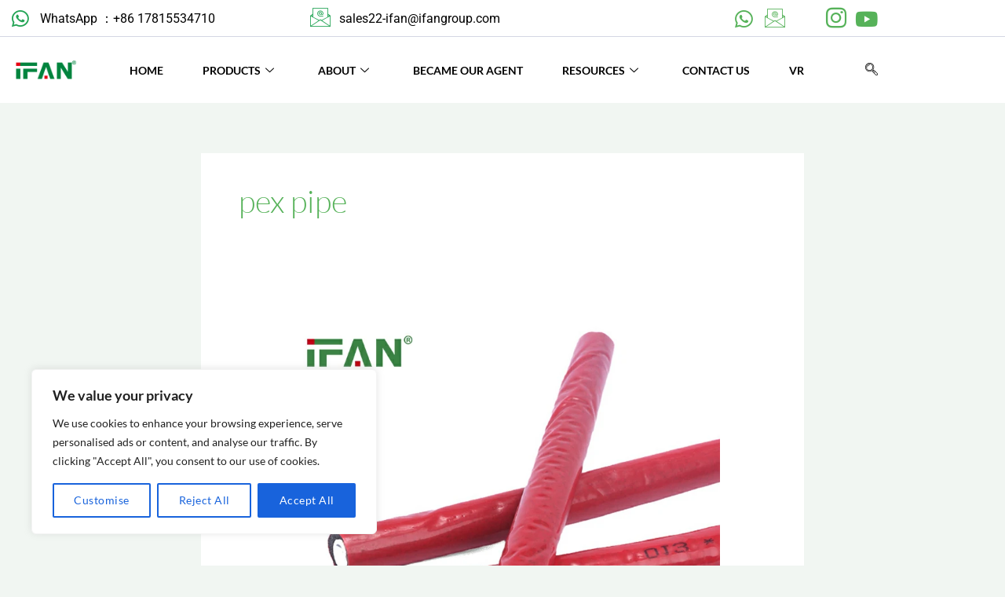

--- FILE ---
content_type: text/css
request_url: https://www.ifanindus.com/wp-content/uploads/elementor/css/post-508.css
body_size: 1760
content:
.elementor-508 .elementor-element.elementor-element-5cde3434 > .elementor-container > .elementor-column > .elementor-widget-wrap{align-content:flex-start;align-items:flex-start;}.elementor-508 .elementor-element.elementor-element-5cde3434:not(.elementor-motion-effects-element-type-background), .elementor-508 .elementor-element.elementor-element-5cde3434 > .elementor-motion-effects-container > .elementor-motion-effects-layer{background-color:var( --e-global-color-2c3e913c );}.elementor-508 .elementor-element.elementor-element-5cde3434 > .elementor-background-overlay{background-color:var( --e-global-color-2c3e913c );opacity:0.5;transition:background 0.3s, border-radius 0.3s, opacity 0.3s;}.elementor-508 .elementor-element.elementor-element-5cde3434{transition:background 0.3s, border 0.3s, border-radius 0.3s, box-shadow 0.3s;}.elementor-508 .elementor-element.elementor-element-2860496 > .elementor-widget-wrap > .elementor-widget:not(.elementor-widget__width-auto):not(.elementor-widget__width-initial):not(:last-child):not(.elementor-absolute){margin-block-end:0px;}.elementor-508 .elementor-element.elementor-element-2860496 > .elementor-element-populated{padding:0px 0px 0px 0px;}.elementor-508 .elementor-element.elementor-element-866639b > .elementor-container > .elementor-column > .elementor-widget-wrap{align-content:center;align-items:center;}.elementor-508 .elementor-element.elementor-element-866639b{border-style:solid;border-width:0px 0px 1px 0px;border-color:#D4D6E3;padding:8px 0px 8px 0px;}.elementor-508 .elementor-element.elementor-element-2e03b3a7 > .elementor-widget-wrap > .elementor-widget:not(.elementor-widget__width-auto):not(.elementor-widget__width-initial):not(:last-child):not(.elementor-absolute){margin-block-end:0px;}.elementor-508 .elementor-element.elementor-element-2e03b3a7 > .elementor-element-populated{padding:0px 15px 0px 15px;}.elementor-508 .elementor-element.elementor-element-434645e3 .elementor-icon-list-items:not(.elementor-inline-items) .elementor-icon-list-item:not(:last-child){padding-block-end:calc(12px/2);}.elementor-508 .elementor-element.elementor-element-434645e3 .elementor-icon-list-items:not(.elementor-inline-items) .elementor-icon-list-item:not(:first-child){margin-block-start:calc(12px/2);}.elementor-508 .elementor-element.elementor-element-434645e3 .elementor-icon-list-items.elementor-inline-items .elementor-icon-list-item{margin-inline:calc(12px/2);}.elementor-508 .elementor-element.elementor-element-434645e3 .elementor-icon-list-items.elementor-inline-items{margin-inline:calc(-12px/2);}.elementor-508 .elementor-element.elementor-element-434645e3 .elementor-icon-list-items.elementor-inline-items .elementor-icon-list-item:after{inset-inline-end:calc(-12px/2);}.elementor-508 .elementor-element.elementor-element-434645e3 .elementor-icon-list-icon i{color:var( --e-global-color-62754399 );transition:color 0.3s;}.elementor-508 .elementor-element.elementor-element-434645e3 .elementor-icon-list-icon svg{fill:var( --e-global-color-62754399 );transition:fill 0.3s;}.elementor-508 .elementor-element.elementor-element-434645e3{--e-icon-list-icon-size:25px;--icon-vertical-offset:0px;}.elementor-508 .elementor-element.elementor-element-434645e3 .elementor-icon-list-icon{padding-inline-end:0px;}.elementor-508 .elementor-element.elementor-element-434645e3 .elementor-icon-list-item > .elementor-icon-list-text, .elementor-508 .elementor-element.elementor-element-434645e3 .elementor-icon-list-item > a{font-family:"Roboto", Sans-serif;font-weight:400;}.elementor-508 .elementor-element.elementor-element-434645e3 .elementor-icon-list-text{color:var( --e-global-color-2e0aba2f );transition:color 0.3s;}.elementor-508 .elementor-element.elementor-element-941d737 > .elementor-widget-wrap > .elementor-widget:not(.elementor-widget__width-auto):not(.elementor-widget__width-initial):not(:last-child):not(.elementor-absolute){margin-block-end:0px;}.elementor-508 .elementor-element.elementor-element-941d737 > .elementor-element-populated{padding:0px 15px 0px 15px;}.elementor-508 .elementor-element.elementor-element-a047d80 .elementor-icon-list-items:not(.elementor-inline-items) .elementor-icon-list-item:not(:last-child){padding-block-end:calc(12px/2);}.elementor-508 .elementor-element.elementor-element-a047d80 .elementor-icon-list-items:not(.elementor-inline-items) .elementor-icon-list-item:not(:first-child){margin-block-start:calc(12px/2);}.elementor-508 .elementor-element.elementor-element-a047d80 .elementor-icon-list-items.elementor-inline-items .elementor-icon-list-item{margin-inline:calc(12px/2);}.elementor-508 .elementor-element.elementor-element-a047d80 .elementor-icon-list-items.elementor-inline-items{margin-inline:calc(-12px/2);}.elementor-508 .elementor-element.elementor-element-a047d80 .elementor-icon-list-items.elementor-inline-items .elementor-icon-list-item:after{inset-inline-end:calc(-12px/2);}.elementor-508 .elementor-element.elementor-element-a047d80 .elementor-icon-list-icon i{color:var( --e-global-color-62754399 );transition:color 0.3s;}.elementor-508 .elementor-element.elementor-element-a047d80 .elementor-icon-list-icon svg{fill:var( --e-global-color-62754399 );transition:fill 0.3s;}.elementor-508 .elementor-element.elementor-element-a047d80{--e-icon-list-icon-size:26px;--icon-vertical-offset:0px;}.elementor-508 .elementor-element.elementor-element-a047d80 .elementor-icon-list-icon{padding-inline-end:0px;}.elementor-508 .elementor-element.elementor-element-a047d80 .elementor-icon-list-item > .elementor-icon-list-text, .elementor-508 .elementor-element.elementor-element-a047d80 .elementor-icon-list-item > a{font-family:"Roboto", Sans-serif;font-weight:400;}.elementor-508 .elementor-element.elementor-element-a047d80 .elementor-icon-list-text{color:var( --e-global-color-2e0aba2f );transition:color 0.3s;}.elementor-508 .elementor-element.elementor-element-1a9fa14e.elementor-column > .elementor-widget-wrap{justify-content:flex-end;}.elementor-508 .elementor-element.elementor-element-1a9fa14e > .elementor-widget-wrap > .elementor-widget:not(.elementor-widget__width-auto):not(.elementor-widget__width-initial):not(:last-child):not(.elementor-absolute){margin-block-end:0px;}.elementor-508 .elementor-element.elementor-element-1a9fa14e > .elementor-element-populated{padding:0px 15px 0px 15px;}.elementor-508 .elementor-element.elementor-element-1e9e7e44 .elementor-repeater-item-a13bcc6 > a :is(i, svg){color:var( --e-global-color-62754399 );fill:var( --e-global-color-62754399 );}.elementor-508 .elementor-element.elementor-element-1e9e7e44 .elementor-repeater-item-a13bcc6 > a:hover{color:#4852BA;}.elementor-508 .elementor-element.elementor-element-1e9e7e44 .elementor-repeater-item-a13bcc6 > a:hover svg path{stroke:#4852BA;fill:#4852BA;}.elementor-508 .elementor-element.elementor-element-1e9e7e44 .elementor-repeater-item-592df0f > a :is(i, svg){color:var( --e-global-color-62754399 );fill:var( --e-global-color-62754399 );}.elementor-508 .elementor-element.elementor-element-1e9e7e44 .elementor-repeater-item-592df0f > a:hover{color:#4852BA;}.elementor-508 .elementor-element.elementor-element-1e9e7e44 .elementor-repeater-item-592df0f > a:hover svg path{stroke:#4852BA;fill:#4852BA;}.elementor-508 .elementor-element.elementor-element-1e9e7e44 .elementor-repeater-item-5eb0945 > a :is(i, svg){color:var( --e-global-color-62754399 );fill:var( --e-global-color-62754399 );}.elementor-508 .elementor-element.elementor-element-1e9e7e44 .elementor-repeater-item-5eb0945 > a{background-color:rgba(255,255,255,0);}.elementor-508 .elementor-element.elementor-element-1e9e7e44 .elementor-repeater-item-5eb0945 > a:hover{color:#4852ba;}.elementor-508 .elementor-element.elementor-element-1e9e7e44 .elementor-repeater-item-5eb0945 > a:hover svg path{stroke:#4852ba;fill:#4852ba;}.elementor-508 .elementor-element.elementor-element-1e9e7e44 .elementor-repeater-item-98fdd10 > a :is(i, svg){color:var( --e-global-color-62754399 );fill:var( --e-global-color-62754399 );}.elementor-508 .elementor-element.elementor-element-1e9e7e44 .elementor-repeater-item-98fdd10 > a:hover{color:#4852BA;}.elementor-508 .elementor-element.elementor-element-1e9e7e44 .elementor-repeater-item-98fdd10 > a:hover svg path{stroke:#4852BA;fill:#4852BA;}.elementor-508 .elementor-element.elementor-element-1e9e7e44 .elementor-repeater-item-e2aa959 > a :is(i, svg){color:var( --e-global-color-62754399 );fill:var( --e-global-color-62754399 );}.elementor-508 .elementor-element.elementor-element-1e9e7e44 .elementor-repeater-item-e2aa959 > a:hover{color:#4852BA;}.elementor-508 .elementor-element.elementor-element-1e9e7e44 .elementor-repeater-item-e2aa959 > a:hover svg path{stroke:#4852BA;fill:#4852BA;}.elementor-508 .elementor-element.elementor-element-1e9e7e44{width:auto;max-width:auto;}.elementor-508 .elementor-element.elementor-element-1e9e7e44 .ekit_social_media{text-align:right;}.elementor-508 .elementor-element.elementor-element-1e9e7e44 .ekit_social_media > li > a{text-align:center;text-decoration:none;width:30px;height:30px;line-height:28px;}.elementor-508 .elementor-element.elementor-element-1e9e7e44 .ekit_social_media > li{display:inline-block;margin:0px 6px 0px 0px;}.elementor-508 .elementor-element.elementor-element-1e9e7e44 .ekit_social_media > li > a i{font-size:26px;}.elementor-508 .elementor-element.elementor-element-1e9e7e44 .ekit_social_media > li > a svg{max-width:26px;}.elementor-508 .elementor-element.elementor-element-453c49c2 > .elementor-container > .elementor-column > .elementor-widget-wrap{align-content:center;align-items:center;}.elementor-508 .elementor-element.elementor-element-453c49c2:not(.elementor-motion-effects-element-type-background), .elementor-508 .elementor-element.elementor-element-453c49c2 > .elementor-motion-effects-container > .elementor-motion-effects-layer{background-color:var( --e-global-color-2c3e913c );}.elementor-508 .elementor-element.elementor-element-453c49c2{transition:background 0.3s, border 0.3s, border-radius 0.3s, box-shadow 0.3s;}.elementor-508 .elementor-element.elementor-element-453c49c2 > .elementor-background-overlay{transition:background 0.3s, border-radius 0.3s, opacity 0.3s;}.elementor-508 .elementor-element.elementor-element-64f52b85 > .elementor-widget-wrap > .elementor-widget:not(.elementor-widget__width-auto):not(.elementor-widget__width-initial):not(:last-child):not(.elementor-absolute){margin-block-end:0px;}.elementor-508 .elementor-element.elementor-element-64f52b85 > .elementor-element-populated{padding:0px 15px 0px 15px;}.elementor-508 .elementor-element.elementor-element-5e0ff5d{text-align:start;}.elementor-508 .elementor-element.elementor-element-38b30cf > .elementor-widget-wrap > .elementor-widget:not(.elementor-widget__width-auto):not(.elementor-widget__width-initial):not(:last-child):not(.elementor-absolute){margin-block-end:0px;}.elementor-508 .elementor-element.elementor-element-38b30cf > .elementor-element-populated{padding:0px 15px 0px 15px;}.elementor-508 .elementor-element.elementor-element-6c006bf2 .elementskit-menu-hamburger:hover{background-color:#ff5e13;}.elementor-508 .elementor-element.elementor-element-6c006bf2{z-index:15;}.elementor-508 .elementor-element.elementor-element-6c006bf2 .elementskit-menu-container{height:60px;border-radius:0px 0px 0px 0px;}.elementor-508 .elementor-element.elementor-element-6c006bf2 .elementskit-navbar-nav > li > a{font-family:"Lato", Sans-serif;font-size:14px;font-weight:700;text-transform:uppercase;color:var( --e-global-color-2e0aba2f );padding:0px 25px 0px 25px;}.elementor-508 .elementor-element.elementor-element-6c006bf2 .elementskit-navbar-nav > li > a:hover{color:var( --e-global-color-62754399 );}.elementor-508 .elementor-element.elementor-element-6c006bf2 .elementskit-navbar-nav > li > a:focus{color:var( --e-global-color-62754399 );}.elementor-508 .elementor-element.elementor-element-6c006bf2 .elementskit-navbar-nav > li > a:active{color:var( --e-global-color-62754399 );}.elementor-508 .elementor-element.elementor-element-6c006bf2 .elementskit-navbar-nav > li:hover > a{color:var( --e-global-color-62754399 );}.elementor-508 .elementor-element.elementor-element-6c006bf2 .elementskit-navbar-nav > li:hover > a .elementskit-submenu-indicator{color:var( --e-global-color-62754399 );}.elementor-508 .elementor-element.elementor-element-6c006bf2 .elementskit-navbar-nav > li > a:hover .elementskit-submenu-indicator{color:var( --e-global-color-62754399 );}.elementor-508 .elementor-element.elementor-element-6c006bf2 .elementskit-navbar-nav > li > a:focus .elementskit-submenu-indicator{color:var( --e-global-color-62754399 );}.elementor-508 .elementor-element.elementor-element-6c006bf2 .elementskit-navbar-nav > li > a:active .elementskit-submenu-indicator{color:var( --e-global-color-62754399 );}.elementor-508 .elementor-element.elementor-element-6c006bf2 .elementskit-navbar-nav > li.current-menu-item > a{color:var( --e-global-color-62754399 );}.elementor-508 .elementor-element.elementor-element-6c006bf2 .elementskit-navbar-nav > li.current-menu-ancestor > a{color:var( --e-global-color-62754399 );}.elementor-508 .elementor-element.elementor-element-6c006bf2 .elementskit-navbar-nav > li.current-menu-ancestor > a .elementskit-submenu-indicator{color:var( --e-global-color-62754399 );}.elementor-508 .elementor-element.elementor-element-6c006bf2 .elementskit-navbar-nav > li > a .elementskit-submenu-indicator{color:var( --e-global-color-2e0aba2f );fill:var( --e-global-color-2e0aba2f );}.elementor-508 .elementor-element.elementor-element-6c006bf2 .elementskit-navbar-nav > li > a .ekit-submenu-indicator-icon{color:var( --e-global-color-2e0aba2f );fill:var( --e-global-color-2e0aba2f );}.elementor-508 .elementor-element.elementor-element-6c006bf2 .elementskit-navbar-nav .elementskit-submenu-panel > li > a{font-family:"Lato", Sans-serif;font-size:11px;font-weight:700;padding:15px 15px 15px 15px;color:var( --e-global-color-2e0aba2f );}.elementor-508 .elementor-element.elementor-element-6c006bf2 .elementskit-navbar-nav .elementskit-submenu-panel > li > a:hover{color:var( --e-global-color-2e0aba2f );}.elementor-508 .elementor-element.elementor-element-6c006bf2 .elementskit-navbar-nav .elementskit-submenu-panel > li > a:focus{color:var( --e-global-color-2e0aba2f );}.elementor-508 .elementor-element.elementor-element-6c006bf2 .elementskit-navbar-nav .elementskit-submenu-panel > li > a:active{color:var( --e-global-color-2e0aba2f );}.elementor-508 .elementor-element.elementor-element-6c006bf2 .elementskit-navbar-nav .elementskit-submenu-panel > li:hover > a{color:var( --e-global-color-2e0aba2f );}.elementor-508 .elementor-element.elementor-element-6c006bf2 .elementskit-navbar-nav .elementskit-submenu-panel > li.current-menu-item > a{color:var( --e-global-color-2e0aba2f );}.elementor-508 .elementor-element.elementor-element-6c006bf2 .elementskit-submenu-panel{padding:15px 0px 15px 0px;}.elementor-508 .elementor-element.elementor-element-6c006bf2 .elementskit-navbar-nav .elementskit-submenu-panel{border-radius:0px 0px 0px 0px;min-width:220px;box-shadow:0px 0px 10px 0px rgba(0,0,0,0.12);}.elementor-508 .elementor-element.elementor-element-6c006bf2 .elementskit-menu-hamburger{float:right;border-style:solid;border-color:var( --e-global-color-2e0aba2f );}.elementor-508 .elementor-element.elementor-element-6c006bf2 .elementskit-menu-hamburger .elementskit-menu-hamburger-icon{background-color:var( --e-global-color-2e0aba2f );}.elementor-508 .elementor-element.elementor-element-6c006bf2 .elementskit-menu-hamburger > .ekit-menu-icon{color:var( --e-global-color-2e0aba2f );}.elementor-508 .elementor-element.elementor-element-6c006bf2 .elementskit-menu-hamburger:hover .elementskit-menu-hamburger-icon{background-color:rgba(255,255,255,0.5);}.elementor-508 .elementor-element.elementor-element-6c006bf2 .elementskit-menu-hamburger:hover > .ekit-menu-icon{color:rgba(255,255,255,0.5);}.elementor-508 .elementor-element.elementor-element-6c006bf2 .elementskit-menu-close{color:var( --e-global-color-2e0aba2f );}.elementor-508 .elementor-element.elementor-element-6c006bf2 .elementskit-menu-close:hover{color:rgba(0, 0, 0, 0.5);}.elementor-508 .elementor-element.elementor-element-587dc6f .ekit_navsearch-button :is(i, svg){font-size:20px;}.elementor-508 .elementor-element.elementor-element-587dc6f .ekit_navsearch-button, .elementor-508 .elementor-element.elementor-element-587dc6f .ekit_search-button{color:var( --e-global-color-2e0aba2f );fill:var( --e-global-color-2e0aba2f );}.elementor-508 .elementor-element.elementor-element-587dc6f .ekit_navsearch-button{margin:5px 5px 5px 5px;padding:0px 0px 0px 0px;width:40px;height:40px;line-height:40px;text-align:center;}@media(min-width:768px){.elementor-508 .elementor-element.elementor-element-64f52b85{width:10%;}.elementor-508 .elementor-element.elementor-element-38b30cf{width:84.332%;}.elementor-508 .elementor-element.elementor-element-4f0026e{width:5%;}}@media(max-width:1024px) and (min-width:768px){.elementor-508 .elementor-element.elementor-element-2e03b3a7{width:70%;}.elementor-508 .elementor-element.elementor-element-941d737{width:70%;}.elementor-508 .elementor-element.elementor-element-1a9fa14e{width:30%;}.elementor-508 .elementor-element.elementor-element-64f52b85{width:30%;}.elementor-508 .elementor-element.elementor-element-38b30cf{width:60%;}}@media(max-width:1024px){.elementor-508 .elementor-element.elementor-element-866639b{padding:4px 0px 4px 0px;}.elementor-508 .elementor-element.elementor-element-434645e3 .elementor-icon-list-items:not(.elementor-inline-items) .elementor-icon-list-item:not(:last-child){padding-block-end:calc(9px/2);}.elementor-508 .elementor-element.elementor-element-434645e3 .elementor-icon-list-items:not(.elementor-inline-items) .elementor-icon-list-item:not(:first-child){margin-block-start:calc(9px/2);}.elementor-508 .elementor-element.elementor-element-434645e3 .elementor-icon-list-items.elementor-inline-items .elementor-icon-list-item{margin-inline:calc(9px/2);}.elementor-508 .elementor-element.elementor-element-434645e3 .elementor-icon-list-items.elementor-inline-items{margin-inline:calc(-9px/2);}.elementor-508 .elementor-element.elementor-element-434645e3 .elementor-icon-list-items.elementor-inline-items .elementor-icon-list-item:after{inset-inline-end:calc(-9px/2);}.elementor-508 .elementor-element.elementor-element-434645e3 .elementor-icon-list-item > .elementor-icon-list-text, .elementor-508 .elementor-element.elementor-element-434645e3 .elementor-icon-list-item > a{font-size:13px;}.elementor-508 .elementor-element.elementor-element-a047d80 .elementor-icon-list-items:not(.elementor-inline-items) .elementor-icon-list-item:not(:last-child){padding-block-end:calc(9px/2);}.elementor-508 .elementor-element.elementor-element-a047d80 .elementor-icon-list-items:not(.elementor-inline-items) .elementor-icon-list-item:not(:first-child){margin-block-start:calc(9px/2);}.elementor-508 .elementor-element.elementor-element-a047d80 .elementor-icon-list-items.elementor-inline-items .elementor-icon-list-item{margin-inline:calc(9px/2);}.elementor-508 .elementor-element.elementor-element-a047d80 .elementor-icon-list-items.elementor-inline-items{margin-inline:calc(-9px/2);}.elementor-508 .elementor-element.elementor-element-a047d80 .elementor-icon-list-items.elementor-inline-items .elementor-icon-list-item:after{inset-inline-end:calc(-9px/2);}.elementor-508 .elementor-element.elementor-element-a047d80 .elementor-icon-list-item > .elementor-icon-list-text, .elementor-508 .elementor-element.elementor-element-a047d80 .elementor-icon-list-item > a{font-size:13px;}.elementor-508 .elementor-element.elementor-element-1e9e7e44 > .elementor-widget-container{margin:0px -10px 0px 0px;}.elementor-508 .elementor-element.elementor-element-1e9e7e44 .ekit_social_media > li{margin:0px 0px 0px 0px;}.elementor-508 .elementor-element.elementor-element-1e9e7e44 .ekit_social_media > li > a i{font-size:12px;}.elementor-508 .elementor-element.elementor-element-1e9e7e44 .ekit_social_media > li > a svg{max-width:12px;}.elementor-508 .elementor-element.elementor-element-453c49c2{padding:10px 0px 10px 0px;}.elementor-508 .elementor-element.elementor-element-6c006bf2 .elementskit-nav-identity-panel{padding:10px 0px 10px 0px;}.elementor-508 .elementor-element.elementor-element-6c006bf2 .elementskit-menu-container{max-width:350px;border-radius:0px 0px 0px 0px;}.elementor-508 .elementor-element.elementor-element-6c006bf2 .elementskit-navbar-nav > li > a{color:#000000;padding:10px 15px 10px 15px;}.elementor-508 .elementor-element.elementor-element-6c006bf2 .elementskit-navbar-nav .elementskit-submenu-panel > li > a{padding:15px 15px 15px 15px;}.elementor-508 .elementor-element.elementor-element-6c006bf2 .elementskit-navbar-nav .elementskit-submenu-panel{border-radius:0px 0px 0px 0px;}.elementor-508 .elementor-element.elementor-element-6c006bf2 .elementskit-menu-hamburger{padding:8px 8px 8px 8px;width:45px;border-radius:3px;}.elementor-508 .elementor-element.elementor-element-6c006bf2 .elementskit-menu-close{padding:8px 8px 8px 8px;margin:12px 12px 12px 12px;width:45px;border-radius:3px;}.elementor-508 .elementor-element.elementor-element-6c006bf2 .elementskit-nav-logo > img{max-width:160px;max-height:60px;}.elementor-508 .elementor-element.elementor-element-6c006bf2 .elementskit-nav-logo{margin:5px 0px 5px 0px;padding:5px 5px 5px 5px;}}@media(max-width:767px){.elementor-508 .elementor-element.elementor-element-434645e3 > .elementor-widget-container{padding:10px 10px 10px 10px;}.elementor-508 .elementor-element.elementor-element-434645e3{--e-icon-list-icon-size:20px;}.elementor-508 .elementor-element.elementor-element-a047d80 > .elementor-widget-container{padding:10px 10px 10px 10px;}.elementor-508 .elementor-element.elementor-element-a047d80{--e-icon-list-icon-size:20px;}.elementor-508 .elementor-element.elementor-element-1a9fa14e.elementor-column > .elementor-widget-wrap{justify-content:center;}.elementor-508 .elementor-element.elementor-element-1e9e7e44 > .elementor-widget-container{margin:0px 0px 0px 0px;}.elementor-508 .elementor-element.elementor-element-1e9e7e44 .ekit_social_media{text-align:center;}.elementor-508 .elementor-element.elementor-element-1e9e7e44 .ekit_social_media > li > a i{font-size:20px;}.elementor-508 .elementor-element.elementor-element-1e9e7e44 .ekit_social_media > li > a svg{max-width:20px;}.elementor-508 .elementor-element.elementor-element-64f52b85{width:50%;}.elementor-508 .elementor-element.elementor-element-5e0ff5d img{width:50%;}.elementor-508 .elementor-element.elementor-element-38b30cf{width:30%;}.elementor-508 .elementor-element.elementor-element-6c006bf2 .elementskit-navbar-nav > li > a{color:var( --e-global-color-2e0aba2f );}.elementor-508 .elementor-element.elementor-element-6c006bf2 .elementskit-navbar-nav .elementskit-submenu-panel > li > a{color:var( --e-global-color-2e0aba2f );}.elementor-508 .elementor-element.elementor-element-6c006bf2 .elementskit-navbar-nav .elementskit-submenu-panel > li > a:hover{color:var( --e-global-color-2e0aba2f );}.elementor-508 .elementor-element.elementor-element-6c006bf2 .elementskit-navbar-nav .elementskit-submenu-panel > li > a:focus{color:var( --e-global-color-2e0aba2f );}.elementor-508 .elementor-element.elementor-element-6c006bf2 .elementskit-navbar-nav .elementskit-submenu-panel > li > a:active{color:var( --e-global-color-2e0aba2f );}.elementor-508 .elementor-element.elementor-element-6c006bf2 .elementskit-navbar-nav .elementskit-submenu-panel > li:hover > a{color:var( --e-global-color-2e0aba2f );}.elementor-508 .elementor-element.elementor-element-6c006bf2 .elementskit-navbar-nav .elementskit-submenu-panel > li.current-menu-item > a{color:var( --e-global-color-2e0aba2f );}.elementor-508 .elementor-element.elementor-element-6c006bf2 .elementskit-menu-hamburger{border-width:1px 1px 1px 1px;}.elementor-508 .elementor-element.elementor-element-6c006bf2 .elementskit-nav-logo > img{max-width:120px;max-height:50px;}.elementor-508 .elementor-element.elementor-element-4f0026e{width:5%;}}

--- FILE ---
content_type: text/css
request_url: https://www.ifanindus.com/wp-content/uploads/elementor/css/post-627.css
body_size: 1549
content:
.elementor-627 .elementor-element.elementor-element-3edb576c:not(.elementor-motion-effects-element-type-background), .elementor-627 .elementor-element.elementor-element-3edb576c > .elementor-motion-effects-container > .elementor-motion-effects-layer{background-color:var( --e-global-color-astglobalcolor5 );}.elementor-627 .elementor-element.elementor-element-3edb576c{border-style:solid;border-width:1px 0px 0px 0px;transition:background 0.3s, border 0.3s, border-radius 0.3s, box-shadow 0.3s;margin-top:20px;margin-bottom:0px;padding:35px 0px 0px 0px;}.elementor-627 .elementor-element.elementor-element-3edb576c, .elementor-627 .elementor-element.elementor-element-3edb576c > .elementor-background-overlay{border-radius:0px 0px 0px 0px;}.elementor-627 .elementor-element.elementor-element-3edb576c > .elementor-background-overlay{transition:background 0.3s, border-radius 0.3s, opacity 0.3s;}.elementor-627 .elementor-element.elementor-element-5ea94a62 > .elementor-widget-container{margin:0px 0px 0px 0px;}.elementor-627 .elementor-element.elementor-element-5ea94a62{text-align:start;}.elementor-627 .elementor-element.elementor-element-5ea94a62 img{width:88%;height:61px;}.elementor-627 .elementor-element.elementor-element-b1cc62a > .elementor-widget-container{padding:0px 30px 0px 0px;}.elementor-627 .elementor-element.elementor-element-b1cc62a .elementor-field-group{padding-right:calc( 10px/2 );padding-left:calc( 10px/2 );margin-bottom:10px;}.elementor-627 .elementor-element.elementor-element-b1cc62a .elementor-form-fields-wrapper{margin-left:calc( -10px/2 );margin-right:calc( -10px/2 );margin-bottom:-10px;}.elementor-627 .elementor-element.elementor-element-b1cc62a .elementor-field-group.recaptcha_v3-bottomleft, .elementor-627 .elementor-element.elementor-element-b1cc62a .elementor-field-group.recaptcha_v3-bottomright{margin-bottom:0;}body.rtl .elementor-627 .elementor-element.elementor-element-b1cc62a .elementor-labels-inline .elementor-field-group > label{padding-left:0px;}body:not(.rtl) .elementor-627 .elementor-element.elementor-element-b1cc62a .elementor-labels-inline .elementor-field-group > label{padding-right:0px;}body .elementor-627 .elementor-element.elementor-element-b1cc62a .elementor-labels-above .elementor-field-group > label{padding-bottom:0px;}.elementor-627 .elementor-element.elementor-element-b1cc62a .elementor-field-type-html{padding-bottom:0px;}.elementor-627 .elementor-element.elementor-element-b1cc62a .elementor-field-group .elementor-field:not(.elementor-select-wrapper){background-color:#ffffff;}.elementor-627 .elementor-element.elementor-element-b1cc62a .elementor-field-group .elementor-select-wrapper select{background-color:#ffffff;}.elementor-627 .elementor-element.elementor-element-b1cc62a .e-form__buttons__wrapper__button-next{background-color:var( --e-global-color-62754399 );color:var( --e-global-color-astglobalcolor5 );}.elementor-627 .elementor-element.elementor-element-b1cc62a .elementor-button[type="submit"]{background-color:var( --e-global-color-62754399 );color:var( --e-global-color-astglobalcolor5 );}.elementor-627 .elementor-element.elementor-element-b1cc62a .elementor-button[type="submit"] svg *{fill:var( --e-global-color-astglobalcolor5 );}.elementor-627 .elementor-element.elementor-element-b1cc62a .e-form__buttons__wrapper__button-previous{color:#ffffff;}.elementor-627 .elementor-element.elementor-element-b1cc62a .e-form__buttons__wrapper__button-next:hover{color:#ffffff;}.elementor-627 .elementor-element.elementor-element-b1cc62a .elementor-button[type="submit"]:hover{color:#ffffff;}.elementor-627 .elementor-element.elementor-element-b1cc62a .elementor-button[type="submit"]:hover svg *{fill:#ffffff;}.elementor-627 .elementor-element.elementor-element-b1cc62a .e-form__buttons__wrapper__button-previous:hover{color:#ffffff;}.elementor-627 .elementor-element.elementor-element-b1cc62a{--e-form-steps-indicators-spacing:20px;--e-form-steps-indicator-padding:30px;--e-form-steps-indicator-inactive-secondary-color:#ffffff;--e-form-steps-indicator-active-secondary-color:#ffffff;--e-form-steps-indicator-completed-secondary-color:#ffffff;--e-form-steps-divider-width:1px;--e-form-steps-divider-gap:10px;}.elementor-627 .elementor-element.elementor-element-76a04a75 > .elementor-widget-wrap > .elementor-widget:not(.elementor-widget__width-auto):not(.elementor-widget__width-initial):not(:last-child):not(.elementor-absolute){margin-block-end:0px;}.elementor-627 .elementor-element.elementor-element-76a04a75 > .elementor-element-populated{padding:0px 10px 10px 10px;}.elementor-627 .elementor-element.elementor-element-1d4e843b > .elementor-widget-container{margin:2px 0px 16px 0px;}.elementor-627 .elementor-element.elementor-element-1d4e843b .elementor-heading-title{font-family:"Lato", Sans-serif;font-size:20px;font-weight:800;line-height:35px;color:var( --e-global-color-2e0aba2f );}.elementor-627 .elementor-element.elementor-element-cb39a33 > .elementor-widget-container{margin:10px 0px 5px 0px;}.elementor-627 .elementor-element.elementor-element-cb39a33 .elementor-heading-title{color:var( --e-global-color-text );}.elementor-627 .elementor-element.elementor-element-13f462c > .elementor-widget-container{margin:10px 0px 5px 0px;}.elementor-627 .elementor-element.elementor-element-13f462c .elementor-heading-title{color:var( --e-global-color-text );}.elementor-627 .elementor-element.elementor-element-1c2604a > .elementor-widget-container{margin:10px 0px 5px 0px;}.elementor-627 .elementor-element.elementor-element-1c2604a .elementor-heading-title{color:var( --e-global-color-text );}.elementor-627 .elementor-element.elementor-element-4b56e54 > .elementor-widget-container{margin:10px 0px 5px 0px;}.elementor-627 .elementor-element.elementor-element-4b56e54 .elementor-heading-title{color:var( --e-global-color-text );}.elementor-627 .elementor-element.elementor-element-9854f5d > .elementor-widget-container{margin:10px 0px 5px 0px;}.elementor-627 .elementor-element.elementor-element-9854f5d .elementor-heading-title{color:var( --e-global-color-text );}.elementor-627 .elementor-element.elementor-element-032d7f8 > .elementor-widget-container{margin:10px 0px 20px 0px;}.elementor-627 .elementor-element.elementor-element-032d7f8 .elementor-heading-title{color:var( --e-global-color-text );}.elementor-627 .elementor-element.elementor-element-4c0d306 > .elementor-widget-wrap > .elementor-widget:not(.elementor-widget__width-auto):not(.elementor-widget__width-initial):not(:last-child):not(.elementor-absolute){margin-block-end:0px;}.elementor-627 .elementor-element.elementor-element-4c0d306 > .elementor-element-populated{padding:0px 10px 10px 10px;}.elementor-627 .elementor-element.elementor-element-bd15c5c > .elementor-widget-container{margin:2px 0px 16px 0px;}.elementor-627 .elementor-element.elementor-element-bd15c5c .elementor-heading-title{font-family:"Lato", Sans-serif;font-size:20px;font-weight:800;line-height:35px;color:var( --e-global-color-2e0aba2f );}.elementor-627 .elementor-element.elementor-element-d7cdb50 > .elementor-widget-container{margin:10px 0px 5px 0px;}.elementor-627 .elementor-element.elementor-element-d7cdb50 .elementor-heading-title{color:var( --e-global-color-text );}.elementor-627 .elementor-element.elementor-element-7af1c7f > .elementor-widget-container{margin:10px 0px 5px 0px;}.elementor-627 .elementor-element.elementor-element-7af1c7f .elementor-heading-title{color:var( --e-global-color-text );}.elementor-627 .elementor-element.elementor-element-d37c280 > .elementor-widget-container{margin:10px 0px 5px 0px;}.elementor-627 .elementor-element.elementor-element-d37c280 .elementor-heading-title{color:var( --e-global-color-text );}.elementor-627 .elementor-element.elementor-element-854d08b > .elementor-widget-container{margin:10px 0px 5px 0px;}.elementor-627 .elementor-element.elementor-element-854d08b .elementor-heading-title{color:var( --e-global-color-text );}.elementor-627 .elementor-element.elementor-element-950926d > .elementor-widget-wrap > .elementor-widget:not(.elementor-widget__width-auto):not(.elementor-widget__width-initial):not(:last-child):not(.elementor-absolute){margin-block-end:0px;}.elementor-627 .elementor-element.elementor-element-950926d > .elementor-element-populated{padding:0px 10px 10px 10px;}.elementor-627 .elementor-element.elementor-element-5781ae8 > .elementor-widget-container{margin:2px 0px 16px 0px;}.elementor-627 .elementor-element.elementor-element-5781ae8 .elementor-heading-title{font-family:"Lato", Sans-serif;font-size:20px;font-weight:800;line-height:35px;color:var( --e-global-color-2e0aba2f );}.elementor-627 .elementor-element.elementor-element-1248c52 > .elementor-widget-container{margin:10px 0px 5px 0px;}.elementor-627 .elementor-element.elementor-element-1248c52 .elementor-heading-title{color:var( --e-global-color-text );}.elementor-627 .elementor-element.elementor-element-db469ad > .elementor-widget-container{margin:10px 0px 5px 0px;}.elementor-627 .elementor-element.elementor-element-db469ad .elementor-heading-title{color:var( --e-global-color-text );}.elementor-627 .elementor-element.elementor-element-a89ab1d > .elementor-widget-container{margin:10px 0px 5px 0px;}.elementor-627 .elementor-element.elementor-element-a89ab1d .elementor-heading-title{color:var( --e-global-color-text );}.elementor-627 .elementor-element.elementor-element-329e0b34 > .elementor-widget-wrap > .elementor-widget:not(.elementor-widget__width-auto):not(.elementor-widget__width-initial):not(:last-child):not(.elementor-absolute){margin-block-end:0px;}.elementor-627 .elementor-element.elementor-element-329e0b34 > .elementor-element-populated{padding:0px 10px 10px 10px;}.elementor-627 .elementor-element.elementor-element-d0e6d9e > .elementor-widget-container{margin:2px 0px 12px 0px;}.elementor-627 .elementor-element.elementor-element-d0e6d9e .elementor-heading-title{font-family:"Lato", Sans-serif;font-size:20px;font-weight:800;line-height:35px;color:var( --e-global-color-2e0aba2f );}.elementor-627 .elementor-element.elementor-element-a413b88 .elementor-icon-list-icon i{color:var( --e-global-color-2e0aba2f );transition:color 0.3s;}.elementor-627 .elementor-element.elementor-element-a413b88 .elementor-icon-list-icon svg{fill:var( --e-global-color-2e0aba2f );transition:fill 0.3s;}.elementor-627 .elementor-element.elementor-element-a413b88{--e-icon-list-icon-size:24px;--e-icon-list-icon-align:left;--e-icon-list-icon-margin:0 calc(var(--e-icon-list-icon-size, 1em) * 0.25) 0 0;--icon-vertical-offset:0px;}.elementor-627 .elementor-element.elementor-element-a413b88 .elementor-icon-list-text{color:var( --e-global-color-2e0aba2f );transition:color 0.3s;}.elementor-627 .elementor-element.elementor-element-29290dc{--divider-border-style:solid;--divider-color:var( --e-global-color-2e0aba2f );--divider-border-width:1px;}.elementor-627 .elementor-element.elementor-element-29290dc .elementor-divider-separator{width:50%;}.elementor-627 .elementor-element.elementor-element-29290dc .elementor-divider{padding-block-start:15px;padding-block-end:15px;}.elementor-627 .elementor-element.elementor-element-1b285ca .elementor-repeater-item-3bde9fe > a :is(i, svg){color:#ffffff;fill:#ffffff;}.elementor-627 .elementor-element.elementor-element-1b285ca .elementor-repeater-item-3bde9fe > a{background-color:var( --e-global-color-62754399 );border-style:solid;border-width:1px 1px 1px 1px;}.elementor-627 .elementor-element.elementor-element-1b285ca .elementor-repeater-item-3bde9fe > a:hover{background-color:var( --e-global-color-62754399 );}.elementor-627 .elementor-element.elementor-element-1b285ca .elementor-repeater-item-68e37a4 > a :is(i, svg){color:#ffffff;fill:#ffffff;}.elementor-627 .elementor-element.elementor-element-1b285ca .elementor-repeater-item-68e37a4 > a{background-color:var( --e-global-color-62754399 );border-style:solid;border-width:1px 1px 1px 1px;}.elementor-627 .elementor-element.elementor-element-1b285ca .elementor-repeater-item-68e37a4 > a:hover{background-color:var( --e-global-color-62754399 );}.elementor-627 .elementor-element.elementor-element-1b285ca .elementor-repeater-item-da8f4de > a :is(i, svg){color:var( --e-global-color-astglobalcolor5 );fill:var( --e-global-color-astglobalcolor5 );}.elementor-627 .elementor-element.elementor-element-1b285ca .elementor-repeater-item-da8f4de > a{background-color:var( --e-global-color-62754399 );border-style:solid;border-width:0px 0px 0px 0px;border-color:#5e6d7e;}.elementor-627 .elementor-element.elementor-element-1b285ca .elementor-repeater-item-da8f4de > a:hover{background-color:var( --e-global-color-62754399 );}.elementor-627 .elementor-element.elementor-element-1b285ca .elementor-repeater-item-8f886e8 > a :is(i, svg){color:#ffffff;fill:#ffffff;}.elementor-627 .elementor-element.elementor-element-1b285ca .elementor-repeater-item-8f886e8 > a{background-color:var( --e-global-color-62754399 );border-style:solid;border-width:1px 1px 1px 1px;}.elementor-627 .elementor-element.elementor-element-1b285ca .elementor-repeater-item-8f886e8 > a:hover{background-color:var( --e-global-color-62754399 );}.elementor-627 .elementor-element.elementor-element-1b285ca .elementor-repeater-item-1399011 > a :is(i, svg){color:#ffffff;fill:#ffffff;}.elementor-627 .elementor-element.elementor-element-1b285ca .elementor-repeater-item-1399011 > a{background-color:var( --e-global-color-62754399 );border-style:solid;border-width:1px 1px 1px 1px;}.elementor-627 .elementor-element.elementor-element-1b285ca .elementor-repeater-item-1399011 > a:hover{background-color:var( --e-global-color-62754399 );}.elementor-627 .elementor-element.elementor-element-1b285ca > .elementor-widget-container{padding:10px 10px 10px 10px;}.elementor-627 .elementor-element.elementor-element-1b285ca .ekit_social_media{text-align:left;}.elementor-627 .elementor-element.elementor-element-1b285ca .ekit_social_media > li > a{text-align:center;text-decoration:none;border-radius:50% 50% 50% 50%;padding:0px 0px 0px 0px;width:40px;height:40px;line-height:35px;}.elementor-627 .elementor-element.elementor-element-1b285ca .ekit_social_media > li{display:inline-block;margin:5px 5px 5px 5px;}.elementor-627 .elementor-element.elementor-element-53fb55f8:not(.elementor-motion-effects-element-type-background), .elementor-627 .elementor-element.elementor-element-53fb55f8 > .elementor-motion-effects-container > .elementor-motion-effects-layer{background-color:var( --e-global-color-astglobalcolor5 );}.elementor-627 .elementor-element.elementor-element-53fb55f8, .elementor-627 .elementor-element.elementor-element-53fb55f8 > .elementor-background-overlay{border-radius:1px 0px 0px 0px;}.elementor-627 .elementor-element.elementor-element-53fb55f8{box-shadow:0px 0px 10px 0px rgba(0,0,0,0.5);transition:background 0.3s, border 0.3s, border-radius 0.3s, box-shadow 0.3s;margin-top:0px;margin-bottom:20px;padding:16px 0px 16px 0px;}.elementor-627 .elementor-element.elementor-element-53fb55f8 > .elementor-background-overlay{transition:background 0.3s, border-radius 0.3s, opacity 0.3s;}.elementor-627 .elementor-element.elementor-element-2eed1e4c .elementskit-section-title-wraper .elementskit-section-title{color:var( --e-global-color-2e0aba2f );margin:0px 0px 0px 0px;font-size:16px;}.elementor-627 .elementor-element.elementor-element-2eed1e4c .elementskit-section-title-wraper .elementskit-section-title > span{color:#000000;}.elementor-627 .elementor-element.elementor-element-2eed1e4c .elementskit-section-title-wraper .elementskit-section-title:hover > span{color:#000000;}@media(max-width:1024px){.elementor-627 .elementor-element.elementor-element-329e0b34 > .elementor-element-populated{padding:40px 10px 10px 10px;}}@media(max-width:767px){.elementor-627 .elementor-element.elementor-element-5ea94a62{text-align:center;}.elementor-627 .elementor-element.elementor-element-b1cc62a > .elementor-widget-container{padding:0px 0px 0px 0px;}.elementor-627 .elementor-element.elementor-element-76a04a75 > .elementor-element-populated{padding:40px 10px 10px 10px;}.elementor-627 .elementor-element.elementor-element-1d4e843b{text-align:center;}.elementor-627 .elementor-element.elementor-element-cb39a33{text-align:center;}.elementor-627 .elementor-element.elementor-element-13f462c{text-align:center;}.elementor-627 .elementor-element.elementor-element-1c2604a{text-align:center;}.elementor-627 .elementor-element.elementor-element-4b56e54{text-align:center;}.elementor-627 .elementor-element.elementor-element-9854f5d{text-align:center;}.elementor-627 .elementor-element.elementor-element-032d7f8{text-align:center;}.elementor-627 .elementor-element.elementor-element-4c0d306 > .elementor-element-populated{padding:40px 10px 10px 10px;}.elementor-627 .elementor-element.elementor-element-bd15c5c{text-align:center;}.elementor-627 .elementor-element.elementor-element-d7cdb50{text-align:center;}.elementor-627 .elementor-element.elementor-element-7af1c7f{text-align:center;}.elementor-627 .elementor-element.elementor-element-d37c280{text-align:center;}.elementor-627 .elementor-element.elementor-element-854d08b{text-align:center;}.elementor-627 .elementor-element.elementor-element-950926d > .elementor-element-populated{padding:40px 10px 10px 10px;}.elementor-627 .elementor-element.elementor-element-5781ae8{text-align:center;}.elementor-627 .elementor-element.elementor-element-1248c52{text-align:center;}.elementor-627 .elementor-element.elementor-element-db469ad{text-align:center;}.elementor-627 .elementor-element.elementor-element-a89ab1d{text-align:center;}.elementor-627 .elementor-element.elementor-element-d0e6d9e{text-align:center;}.elementor-627 .elementor-element.elementor-element-29290dc .elementor-divider{text-align:center;}.elementor-627 .elementor-element.elementor-element-29290dc .elementor-divider-separator{margin:0 auto;margin-center:0;}.elementor-627 .elementor-element.elementor-element-1b285ca .ekit_social_media{text-align:center;}}@media(min-width:768px){.elementor-627 .elementor-element.elementor-element-4c0d306{width:18%;}.elementor-627 .elementor-element.elementor-element-950926d{width:12%;}.elementor-627 .elementor-element.elementor-element-329e0b34{width:30%;}}@media(max-width:1024px) and (min-width:768px){.elementor-627 .elementor-element.elementor-element-76a04a75{width:50%;}.elementor-627 .elementor-element.elementor-element-4c0d306{width:50%;}.elementor-627 .elementor-element.elementor-element-950926d{width:50%;}.elementor-627 .elementor-element.elementor-element-329e0b34{width:50%;}}

--- FILE ---
content_type: text/css
request_url: https://www.ifanindus.com/wp-content/uploads/elementor/css/post-3615.css
body_size: 1641
content:
.elementor-bc-flex-widget .elementor-3615 .elementor-element.elementor-element-169f7327.elementor-column .elementor-widget-wrap{align-items:flex-end;}.elementor-3615 .elementor-element.elementor-element-169f7327.elementor-column.elementor-element[data-element_type="column"] > .elementor-widget-wrap.elementor-element-populated{align-content:flex-end;align-items:flex-end;}.elementor-3615 .elementor-element.elementor-element-169f7327 > .elementor-widget-wrap > .elementor-widget:not(.elementor-widget__width-auto):not(.elementor-widget__width-initial):not(:last-child):not(.elementor-absolute){margin-block-end:0px;}.elementor-3615 .elementor-element.elementor-element-169f7327 > .elementor-element-populated{padding:0px 0px 0px 0px;}.elementor-3615 .elementor-element.elementor-element-723243d8 > .elementor-widget-container{margin:0px 0px 0px 0px;padding:0px 0px 0px 0px;}body:not(.rtl) .elementor-3615 .elementor-element.elementor-element-723243d8{left:0px;}body.rtl .elementor-3615 .elementor-element.elementor-element-723243d8{right:0px;}.elementor-3615 .elementor-element.elementor-element-723243d8{top:0px;z-index:10;}.elementor-3615 .elementor-element.elementor-element-723243d8 .elementor-icon-wrapper{text-align:end;}.elementor-3615 .elementor-element.elementor-element-723243d8.elementor-view-stacked .elementor-icon{background-color:#A9E3A9;color:var( --e-global-color-astglobalcolor5 );}.elementor-3615 .elementor-element.elementor-element-723243d8.elementor-view-framed .elementor-icon, .elementor-3615 .elementor-element.elementor-element-723243d8.elementor-view-default .elementor-icon{color:#A9E3A9;border-color:#A9E3A9;}.elementor-3615 .elementor-element.elementor-element-723243d8.elementor-view-framed .elementor-icon, .elementor-3615 .elementor-element.elementor-element-723243d8.elementor-view-default .elementor-icon svg{fill:#A9E3A9;}.elementor-3615 .elementor-element.elementor-element-723243d8.elementor-view-framed .elementor-icon{background-color:var( --e-global-color-astglobalcolor5 );}.elementor-3615 .elementor-element.elementor-element-723243d8.elementor-view-stacked .elementor-icon svg{fill:var( --e-global-color-astglobalcolor5 );}.elementor-3615 .elementor-element.elementor-element-723243d8.elementor-view-stacked .elementor-icon:hover{background-color:#A9E3A9;color:var( --e-global-color-astglobalcolor5 );}.elementor-3615 .elementor-element.elementor-element-723243d8.elementor-view-framed .elementor-icon:hover, .elementor-3615 .elementor-element.elementor-element-723243d8.elementor-view-default .elementor-icon:hover{color:#A9E3A9;border-color:#A9E3A9;}.elementor-3615 .elementor-element.elementor-element-723243d8.elementor-view-framed .elementor-icon:hover, .elementor-3615 .elementor-element.elementor-element-723243d8.elementor-view-default .elementor-icon:hover svg{fill:#A9E3A9;}.elementor-3615 .elementor-element.elementor-element-723243d8.elementor-view-framed .elementor-icon:hover{background-color:var( --e-global-color-astglobalcolor5 );}.elementor-3615 .elementor-element.elementor-element-723243d8.elementor-view-stacked .elementor-icon:hover svg{fill:var( --e-global-color-astglobalcolor5 );}.elementor-3615 .elementor-element.elementor-element-723243d8 .elementor-icon{font-size:31px;}.elementor-3615 .elementor-element.elementor-element-723243d8 .elementor-icon svg{height:31px;}.elementor-3615 .elementor-element.elementor-element-46d24314 > .elementor-widget-container{margin:0% 0% -2% 0%;padding:0px 0px 0px 0px;}.elementor-3615 .elementor-element.elementor-element-46d24314 .elementor-icon-wrapper{text-align:end;}.elementor-3615 .elementor-element.elementor-element-46d24314.elementor-view-stacked .elementor-icon{background-color:#DF573C;}.elementor-3615 .elementor-element.elementor-element-46d24314.elementor-view-framed .elementor-icon, .elementor-3615 .elementor-element.elementor-element-46d24314.elementor-view-default .elementor-icon{color:#DF573C;border-color:#DF573C;}.elementor-3615 .elementor-element.elementor-element-46d24314.elementor-view-framed .elementor-icon, .elementor-3615 .elementor-element.elementor-element-46d24314.elementor-view-default .elementor-icon svg{fill:#DF573C;}.elementor-3615 .elementor-element.elementor-element-46d24314 .elementor-icon{font-size:54px;}.elementor-3615 .elementor-element.elementor-element-46d24314 .elementor-icon svg{height:54px;}.elementor-3615 .elementor-element.elementor-element-4af82777 > .elementor-widget-container{margin:0px -41px -6px 0px;padding:0px 0px 0px 0px;}.elementor-3615 .elementor-element.elementor-element-4af82777{z-index:5;}.elementor-3615 .elementor-element.elementor-element-4af82777 .elementor-icon-wrapper{text-align:end;}.elementor-3615 .elementor-element.elementor-element-4af82777.elementor-view-stacked .elementor-icon{background-color:#F3D046;}.elementor-3615 .elementor-element.elementor-element-4af82777.elementor-view-framed .elementor-icon, .elementor-3615 .elementor-element.elementor-element-4af82777.elementor-view-default .elementor-icon{color:#F3D046;border-color:#F3D046;}.elementor-3615 .elementor-element.elementor-element-4af82777.elementor-view-framed .elementor-icon, .elementor-3615 .elementor-element.elementor-element-4af82777.elementor-view-default .elementor-icon svg{fill:#F3D046;}.elementor-3615 .elementor-element.elementor-element-4af82777 .elementor-icon{font-size:95px;}.elementor-3615 .elementor-element.elementor-element-4af82777 .elementor-icon svg{height:95px;}.elementor-3615 .elementor-element.elementor-element-2afc4156:not(.elementor-motion-effects-element-type-background) > .elementor-widget-wrap, .elementor-3615 .elementor-element.elementor-element-2afc4156 > .elementor-widget-wrap > .elementor-motion-effects-container > .elementor-motion-effects-layer{background-color:var( --e-global-color-62754399 );}.elementor-3615 .elementor-element.elementor-element-2afc4156 > .elementor-element-populated{transition:background 0.3s, border 0.3s, border-radius 0.3s, box-shadow 0.3s;padding:5% 10% 5% 10%;}.elementor-3615 .elementor-element.elementor-element-2afc4156 > .elementor-element-populated > .elementor-background-overlay{transition:background 0.3s, border-radius 0.3s, opacity 0.3s;}.elementor-3615 .elementor-element.elementor-element-3e555605 > .elementor-widget-container{padding:0% 20% 4% 0%;}.elementor-3615 .elementor-element.elementor-element-3e555605 .elementor-heading-title{color:#FFFFFF;}.elementor-3615 .elementor-element.elementor-element-781ed8ee .elementor-field-group{padding-right:calc( 31px/2 );padding-left:calc( 31px/2 );margin-bottom:25px;}.elementor-3615 .elementor-element.elementor-element-781ed8ee .elementor-form-fields-wrapper{margin-left:calc( -31px/2 );margin-right:calc( -31px/2 );margin-bottom:-25px;}.elementor-3615 .elementor-element.elementor-element-781ed8ee .elementor-field-group.recaptcha_v3-bottomleft, .elementor-3615 .elementor-element.elementor-element-781ed8ee .elementor-field-group.recaptcha_v3-bottomright{margin-bottom:0;}body.rtl .elementor-3615 .elementor-element.elementor-element-781ed8ee .elementor-labels-inline .elementor-field-group > label{padding-left:0px;}body:not(.rtl) .elementor-3615 .elementor-element.elementor-element-781ed8ee .elementor-labels-inline .elementor-field-group > label{padding-right:0px;}body .elementor-3615 .elementor-element.elementor-element-781ed8ee .elementor-labels-above .elementor-field-group > label{padding-bottom:0px;}.elementor-3615 .elementor-element.elementor-element-781ed8ee .elementor-field-group > label, .elementor-3615 .elementor-element.elementor-element-781ed8ee .elementor-field-subgroup label{color:#434343;}.elementor-3615 .elementor-element.elementor-element-781ed8ee .elementor-field-group > label{font-family:"Lato", Sans-serif;font-size:16px;font-weight:300;text-transform:none;font-style:normal;line-height:24px;}.elementor-3615 .elementor-element.elementor-element-781ed8ee .elementor-field-type-html{padding-bottom:0px;color:#434343;font-family:"Lato", Sans-serif;font-size:16px;font-weight:300;text-transform:none;font-style:normal;line-height:24px;}.elementor-3615 .elementor-element.elementor-element-781ed8ee .elementor-field-group .elementor-field{color:#FFFFFF;}.elementor-3615 .elementor-element.elementor-element-781ed8ee .elementor-field-group .elementor-field, .elementor-3615 .elementor-element.elementor-element-781ed8ee .elementor-field-subgroup label{font-family:"Lato", Sans-serif;font-size:16px;font-weight:300;text-transform:none;font-style:normal;line-height:24px;}.elementor-3615 .elementor-element.elementor-element-781ed8ee .elementor-field-group .elementor-field:not(.elementor-select-wrapper){background-color:var( --e-global-color-62754399 );border-color:#FFFFFF;border-width:1px 1px 1px 1px;border-radius:0px 0px 0px 0px;}.elementor-3615 .elementor-element.elementor-element-781ed8ee .elementor-field-group .elementor-select-wrapper select{background-color:var( --e-global-color-62754399 );border-color:#FFFFFF;border-width:1px 1px 1px 1px;border-radius:0px 0px 0px 0px;}.elementor-3615 .elementor-element.elementor-element-781ed8ee .elementor-field-group .elementor-select-wrapper::before{color:#FFFFFF;}.elementor-3615 .elementor-element.elementor-element-781ed8ee .elementor-button{font-family:"Roboto", Sans-serif;font-size:14px;font-weight:500;text-transform:uppercase;line-height:1em;letter-spacing:0.3px;border-radius:0px 0px 0px 0px;padding:20px 26px 16px 26px;}.elementor-3615 .elementor-element.elementor-element-781ed8ee .e-form__buttons__wrapper__button-next{background-color:#FFFFFF;color:var( --e-global-color-astglobalcolor2 );}.elementor-3615 .elementor-element.elementor-element-781ed8ee .elementor-button[type="submit"]{background-color:#FFFFFF;color:var( --e-global-color-astglobalcolor2 );}.elementor-3615 .elementor-element.elementor-element-781ed8ee .elementor-button[type="submit"] svg *{fill:var( --e-global-color-astglobalcolor2 );}.elementor-3615 .elementor-element.elementor-element-781ed8ee .e-form__buttons__wrapper__button-previous{background-color:#293FAD;color:#ffffff;}.elementor-3615 .elementor-element.elementor-element-781ed8ee .e-form__buttons__wrapper__button-next:hover{background-color:var( --e-global-color-astglobalcolor5 );}.elementor-3615 .elementor-element.elementor-element-781ed8ee .elementor-button[type="submit"]:hover{background-color:var( --e-global-color-astglobalcolor5 );}.elementor-3615 .elementor-element.elementor-element-781ed8ee .e-form__buttons__wrapper__button-previous:hover{color:#ffffff;}.elementor-3615 .elementor-element.elementor-element-781ed8ee .elementor-message{font-family:"Lato", Sans-serif;font-size:16px;font-weight:300;text-transform:none;font-style:normal;line-height:24px;}.elementor-3615 .elementor-element.elementor-element-781ed8ee .elementor-message.elementor-message-success{color:#FFFFFF;}.elementor-3615 .elementor-element.elementor-element-781ed8ee .elementor-message.elementor-message-danger{color:#F3D046;}.elementor-3615 .elementor-element.elementor-element-781ed8ee .elementor-message.elementor-help-inline{color:#FFFFFF;}.elementor-3615 .elementor-element.elementor-element-781ed8ee .e-form__indicators__indicator, .elementor-3615 .elementor-element.elementor-element-781ed8ee .e-form__indicators__indicator__label{font-family:"Roboto", Sans-serif;font-size:14px;font-weight:500;text-transform:uppercase;line-height:1em;letter-spacing:0.3px;}.elementor-3615 .elementor-element.elementor-element-781ed8ee{--e-form-steps-indicators-spacing:20px;--e-form-steps-indicator-padding:30px;--e-form-steps-indicator-inactive-primary-color:#434343;--e-form-steps-indicator-inactive-secondary-color:#ffffff;--e-form-steps-indicator-active-primary-color:#293FAD;--e-form-steps-indicator-active-secondary-color:#ffffff;--e-form-steps-indicator-completed-primary-color:#293FAD;--e-form-steps-indicator-completed-secondary-color:#ffffff;--e-form-steps-divider-width:1px;--e-form-steps-divider-gap:10px;}.elementor-3615 .elementor-element.elementor-element-1429083a{width:auto;max-width:auto;top:-112px;text-align:end;}body:not(.rtl) .elementor-3615 .elementor-element.elementor-element-1429083a{right:-112px;}body.rtl .elementor-3615 .elementor-element.elementor-element-1429083a{left:-112px;}.elementor-3615 .elementor-element.elementor-element-1429083a img{width:100%;box-shadow:18px 20px 50px 0px rgba(0, 0, 0, 0.12);}#elementor-popup-modal-3615 .dialog-widget-content{animation-duration:0.5s;background-color:#FFFFFFB3;}#elementor-popup-modal-3615 .dialog-message{width:100vw;height:100vh;align-items:center;}#elementor-popup-modal-3615{justify-content:center;align-items:center;}@media(max-width:1024px){.elementor-3615 .elementor-element.elementor-element-723243d8 > .elementor-widget-container{margin:0px 0px -5px 0px;}.elementor-3615 .elementor-element.elementor-element-723243d8 .elementor-icon{font-size:26px;}.elementor-3615 .elementor-element.elementor-element-723243d8 .elementor-icon svg{height:26px;}.elementor-3615 .elementor-element.elementor-element-46d24314 > .elementor-widget-container{margin:0px -1px -6px 0px;}.elementor-3615 .elementor-element.elementor-element-46d24314 .elementor-icon{font-size:40px;}.elementor-3615 .elementor-element.elementor-element-46d24314 .elementor-icon svg{height:40px;}.elementor-3615 .elementor-element.elementor-element-4af82777 .elementor-icon{font-size:80px;}.elementor-3615 .elementor-element.elementor-element-4af82777 .elementor-icon svg{height:80px;}.elementor-3615 .elementor-element.elementor-element-3e555605 > .elementor-widget-container{margin:0px 0px 0px -2px;padding:0% 22% 4% 0%;}.elementor-3615 .elementor-element.elementor-element-781ed8ee .elementor-button{font-size:14px;}.elementor-3615 .elementor-element.elementor-element-781ed8ee .e-form__indicators__indicator, .elementor-3615 .elementor-element.elementor-element-781ed8ee .e-form__indicators__indicator__label{font-size:14px;}.elementor-3615 .elementor-element.elementor-element-1429083a img{width:85%;}}@media(max-width:767px){.elementor-3615 .elementor-element.elementor-element-169f7327{width:5%;}.elementor-3615 .elementor-element.elementor-element-723243d8 .elementor-icon-wrapper{text-align:end;}.elementor-3615 .elementor-element.elementor-element-723243d8 .elementor-icon{font-size:20px;}.elementor-3615 .elementor-element.elementor-element-723243d8 .elementor-icon svg{height:20px;}.elementor-3615 .elementor-element.elementor-element-46d24314{width:auto;max-width:auto;}.elementor-3615 .elementor-element.elementor-element-46d24314 > .elementor-widget-container{margin:0% 0% -9% -17%;}.elementor-3615 .elementor-element.elementor-element-46d24314 .elementor-icon{font-size:65px;}.elementor-3615 .elementor-element.elementor-element-46d24314 .elementor-icon svg{height:65px;}.elementor-3615 .elementor-element.elementor-element-4af82777{width:auto;max-width:auto;}.elementor-3615 .elementor-element.elementor-element-4af82777 > .elementor-widget-container{margin:3px 0px 0px 0px;}.elementor-3615 .elementor-element.elementor-element-4af82777 .elementor-icon{font-size:40px;}.elementor-3615 .elementor-element.elementor-element-4af82777 .elementor-icon svg{height:40px;}.elementor-3615 .elementor-element.elementor-element-2afc4156{width:90%;}.elementor-3615 .elementor-element.elementor-element-3e555605 > .elementor-widget-container{padding:0% 0% 0% 0%;}.elementor-3615 .elementor-element.elementor-element-3e555605{text-align:center;}.elementor-3615 .elementor-element.elementor-element-781ed8ee .elementor-field-group > label{font-size:14px;line-height:22px;}.elementor-3615 .elementor-element.elementor-element-781ed8ee .elementor-field-type-html{font-size:14px;line-height:22px;}.elementor-3615 .elementor-element.elementor-element-781ed8ee .elementor-field-group .elementor-field, .elementor-3615 .elementor-element.elementor-element-781ed8ee .elementor-field-subgroup label{font-size:14px;line-height:22px;}.elementor-3615 .elementor-element.elementor-element-781ed8ee .elementor-button{font-size:12px;}.elementor-3615 .elementor-element.elementor-element-781ed8ee .elementor-message{font-size:14px;line-height:22px;}.elementor-3615 .elementor-element.elementor-element-781ed8ee .e-form__indicators__indicator, .elementor-3615 .elementor-element.elementor-element-781ed8ee .e-form__indicators__indicator__label{font-size:12px;}.elementor-3615 .elementor-element.elementor-element-1429083a{width:var( --container-widget-width, 50% );max-width:50%;--container-widget-width:50%;--container-widget-flex-grow:0;text-align:center;}body:not(.rtl) .elementor-3615 .elementor-element.elementor-element-1429083a{right:0%;}body.rtl .elementor-3615 .elementor-element.elementor-element-1429083a{left:0%;}.elementor-3615 .elementor-element.elementor-element-1429083a img{width:100%;}.elementor-3615 .elementor-element.elementor-element-6e0637be{width:5%;}}@media(min-width:768px){.elementor-3615 .elementor-element.elementor-element-169f7327{width:28.97%;}.elementor-3615 .elementor-element.elementor-element-2afc4156{width:41.993%;}.elementor-3615 .elementor-element.elementor-element-6e0637be{width:29.012%;}}@media(max-width:1024px) and (min-width:768px){.elementor-3615 .elementor-element.elementor-element-169f7327{width:10%;}.elementor-3615 .elementor-element.elementor-element-2afc4156{width:80%;}.elementor-3615 .elementor-element.elementor-element-6e0637be{width:10%;}}

--- FILE ---
content_type: text/css
request_url: https://www.ifanindus.com/wp-content/uploads/hummingbird-assets/8fdbaab147a9fefb191b56c8ccd298a8.css
body_size: 1
content:
/**handles:elementor-icons-fa-solid,elementor-icons-fa-regular**/
/*!
 * Font Awesome Free 5.15.3 by @fontawesome - https://fontawesome.com
 * License - https://fontawesome.com/license/free (Icons: CC BY 4.0, Fonts: SIL OFL 1.1, Code: MIT License)
 */
@font-face{font-family:"Font Awesome 5 Free";font-style:normal;font-weight:900;font-display:block;src:url(https://www.ifanindus.com/wp-content/plugins/elementor/assets/lib/font-awesome/webfonts/fa-solid-900.eot);src:url(https://www.ifanindus.com/wp-content/plugins/elementor/assets/lib/font-awesome/webfonts/fa-solid-900.eot?#iefix) format("embedded-opentype"),url(https://www.ifanindus.com/wp-content/plugins/elementor/assets/lib/font-awesome/webfonts/fa-solid-900.woff2) format("woff2"),url(https://www.ifanindus.com/wp-content/plugins/elementor/assets/lib/font-awesome/webfonts/fa-solid-900.woff) format("woff"),url(https://www.ifanindus.com/wp-content/plugins/elementor/assets/lib/font-awesome/webfonts/fa-solid-900.ttf) format("truetype"),url(https://www.ifanindus.com/wp-content/plugins/elementor/assets/lib/font-awesome/webfonts/fa-solid-900.svg#fontawesome) format("svg")}.fa,.fas{font-family:"Font Awesome 5 Free";font-weight:900}
/*!
 * Font Awesome Free 5.15.3 by @fontawesome - https://fontawesome.com
 * License - https://fontawesome.com/license/free (Icons: CC BY 4.0, Fonts: SIL OFL 1.1, Code: MIT License)
 */
@font-face{font-family:"Font Awesome 5 Free";font-style:normal;font-weight:400;font-display:block;src:url(https://www.ifanindus.com/wp-content/plugins/elementor/assets/lib/font-awesome/webfonts/fa-regular-400.eot);src:url(https://www.ifanindus.com/wp-content/plugins/elementor/assets/lib/font-awesome/webfonts/fa-regular-400.eot?#iefix) format("embedded-opentype"),url(https://www.ifanindus.com/wp-content/plugins/elementor/assets/lib/font-awesome/webfonts/fa-regular-400.woff2) format("woff2"),url(https://www.ifanindus.com/wp-content/plugins/elementor/assets/lib/font-awesome/webfonts/fa-regular-400.woff) format("woff"),url(https://www.ifanindus.com/wp-content/plugins/elementor/assets/lib/font-awesome/webfonts/fa-regular-400.ttf) format("truetype"),url(https://www.ifanindus.com/wp-content/plugins/elementor/assets/lib/font-awesome/webfonts/fa-regular-400.svg#fontawesome) format("svg")}.far{font-family:"Font Awesome 5 Free";font-weight:400}

--- FILE ---
content_type: application/javascript
request_url: https://www.ifanindus.com/wp-content/uploads/hummingbird-assets/143e2e9109269c4adaa65cbec5a89e69.js
body_size: 56493
content:
/**handles:elementor-frontend,elementskit-framework-js-frontend,ekit-widget-scripts,sourcebuster-js,wc-order-attribution,e-sticky**/
"use strict";(self.webpackChunkelementorFrontend=self.webpackChunkelementorFrontend||[]).push([[313],{607:(e,t)=>{Object.defineProperty(t,"__esModule",{value:!0}),t.default=void 0;t.default=class Controls{getControlValue(e,t,n){let r;return r="object"==typeof e[t]&&n?e[t][n]:e[t],r}getResponsiveControlValue(e,t,n="",r=null){const o=r||elementorFrontend.getCurrentDeviceMode(),s=this.getControlValue(e,t,n);if("widescreen"===o){const r=this.getControlValue(e,`${t}_widescreen`,n);return r||0===r?r:s}const i=elementorFrontend.breakpoints.getActiveBreakpointsList({withDesktop:!0});let a=o,l=i.indexOf(o),d="";for(;l<=i.length;){if("desktop"===a){d=s;break}const r=`${t}_${a}`,o=this.getControlValue(e,r,n);if(o||0===o){d=o;break}l++,a=i[l]}return d}}},680:(e,t,n)=>{var r=n(4762),o=n(8120);e.exports=function(e,t,n){try{return r(o(Object.getOwnPropertyDescriptor(e,t)[n]))}catch(e){}}},735:(e,t,n)=>{var r=n(1704);e.exports=function(e){return r(e)||null===e}},1780:e=>{e.exports={IndexSizeError:{s:"INDEX_SIZE_ERR",c:1,m:1},DOMStringSizeError:{s:"DOMSTRING_SIZE_ERR",c:2,m:0},HierarchyRequestError:{s:"HIERARCHY_REQUEST_ERR",c:3,m:1},WrongDocumentError:{s:"WRONG_DOCUMENT_ERR",c:4,m:1},InvalidCharacterError:{s:"INVALID_CHARACTER_ERR",c:5,m:1},NoDataAllowedError:{s:"NO_DATA_ALLOWED_ERR",c:6,m:0},NoModificationAllowedError:{s:"NO_MODIFICATION_ALLOWED_ERR",c:7,m:1},NotFoundError:{s:"NOT_FOUND_ERR",c:8,m:1},NotSupportedError:{s:"NOT_SUPPORTED_ERR",c:9,m:1},InUseAttributeError:{s:"INUSE_ATTRIBUTE_ERR",c:10,m:1},InvalidStateError:{s:"INVALID_STATE_ERR",c:11,m:1},SyntaxError:{s:"SYNTAX_ERR",c:12,m:1},InvalidModificationError:{s:"INVALID_MODIFICATION_ERR",c:13,m:1},NamespaceError:{s:"NAMESPACE_ERR",c:14,m:1},InvalidAccessError:{s:"INVALID_ACCESS_ERR",c:15,m:1},ValidationError:{s:"VALIDATION_ERR",c:16,m:0},TypeMismatchError:{s:"TYPE_MISMATCH_ERR",c:17,m:1},SecurityError:{s:"SECURITY_ERR",c:18,m:1},NetworkError:{s:"NETWORK_ERR",c:19,m:1},AbortError:{s:"ABORT_ERR",c:20,m:1},URLMismatchError:{s:"URL_MISMATCH_ERR",c:21,m:1},QuotaExceededError:{s:"QUOTA_EXCEEDED_ERR",c:22,m:1},TimeoutError:{s:"TIMEOUT_ERR",c:23,m:1},InvalidNodeTypeError:{s:"INVALID_NODE_TYPE_ERR",c:24,m:1},DataCloneError:{s:"DATA_CLONE_ERR",c:25,m:1}}},1953:(e,t,n)=>{var r=n(680),o=n(1704),s=n(3312),i=n(3852);e.exports=Object.setPrototypeOf||("__proto__"in{}?function(){var e,t=!1,n={};try{(e=r(Object.prototype,"__proto__","set"))(n,[]),t=n instanceof Array}catch(e){}return function setPrototypeOf(n,r){return s(n),i(r),o(n)?(t?e(n,r):n.__proto__=r,n):n}}():void 0)},2126:(e,t,n)=>{Object.defineProperty(t,"__esModule",{value:!0}),t.default=void 0;var r=n(3002);t.default=[()=>n.e(77).then(n.bind(n,2439)),()=>n.e(557).then(n.bind(n,628)),()=>n.e(557).then(n.bind(n,3031)),(0,r.createEditorHandler)(()=>n.e(396).then(n.bind(n,9956))),(0,r.createEditorHandler)(()=>n.e(220).then(n.bind(n,3243)))]},2429:(e,t,n)=>{var r=n(1483),o=n(1704),s=n(1953);e.exports=function(e,t,n){var i,a;return s&&r(i=t.constructor)&&i!==n&&o(a=i.prototype)&&a!==n.prototype&&s(e,a),e}},3002:(e,t)=>{Object.defineProperty(t,"__esModule",{value:!0}),t.createEditorHandler=function createEditorHandler(e){return()=>new Promise(t=>{elementorFrontend.isEditMode()&&e().then(t)})}},3126:(e,t,n)=>{var r=n(6784);Object.defineProperty(t,"__esModule",{value:!0}),t.default=void 0;var o=r(n(8427));class VimeoLoader extends o.default{getApiURL(){return"https://player.vimeo.com/api/player.js"}getURLRegex(){return/^(?:https?:\/\/)?(?:www|player\.)?(?:vimeo\.com\/)?(?:video\/|external\/)?(\d+)([^.?&#"'>]?)/}isApiLoaded(){return window.Vimeo}getApiObject(){return Vimeo}getAutoplayURL(e){const t=e.match(/#t=[^&]*/);return e.replace(t[0],"")+t}}t.default=VimeoLoader},3582:(e,t,n)=>{Object.defineProperty(t,"__esModule",{value:!0}),t.default=void 0,n(6409);class _default extends elementorModules.ViewModule{getDefaultSettings(){return{selectors:{links:'a[href^="%23elementor-action"], a[href^="#elementor-action"]'}}}bindEvents(){elementorFrontend.elements.$document.on("click",this.getSettings("selectors.links"),this.runLinkAction.bind(this))}initActions(){this.actions={lightbox:async e=>{const t=await elementorFrontend.utils.lightbox;e.slideshow?t.openSlideshow(e.slideshow,e.url):(e.id&&(e.type="image"),t.showModal(e))}}}addAction(e,t){this.actions[e]=t}runAction(e,...t){e=decodeURI(e);const n=(e=decodeURIComponent(e)).match(/action=(.+?)&/);if(!n)return;const r=this.actions[n[1]];if(!r)return;let o={};const s=e.match(/settings=(.+)/);s&&(o=JSON.parse(atob(s[1]))),o.previousEvent=event,r(o,...t)}runLinkAction(e){e.preventDefault(),this.runAction(jQuery(e.currentTarget).attr("href"),e)}runHashAction(){if(!location.hash)return;const e=document.querySelector(`[data-e-action-hash="${location.hash}"], a[href*="${location.hash}"]`);e&&this.runAction(e.getAttribute("data-e-action-hash"))}createActionHash(e,t){return encodeURIComponent(`#elementor-action:action=${e}&settings=${btoa(JSON.stringify(t))}`)}onInit(){super.onInit(),this.initActions(),elementorFrontend.on("components:init",this.runHashAction.bind(this))}}t.default=_default},3678:(e,t,n)=>{Object.defineProperty(t,"__esModule",{value:!0}),t.default=void 0;var r=n(3002);t.default=[()=>n.e(557).then(n.bind(n,628)),()=>n.e(557).then(n.bind(n,3031)),(0,r.createEditorHandler)(()=>n.e(396).then(n.bind(n,9956))),(0,r.createEditorHandler)(()=>n.e(768).then(n.bind(n,8847))),(0,r.createEditorHandler)(()=>n.e(768).then(n.bind(n,3323)))]},3852:(e,t,n)=>{var r=n(735),o=String,s=TypeError;e.exports=function(e){if(r(e))return e;throw new s("Can't set "+o(e)+" as a prototype")}},4047:(e,t,n)=>{var r=n(6784);Object.defineProperty(t,"__esModule",{value:!0}),t.default=void 0;var o=r(n(2890));class _default extends elementorModules.ViewModule{constructor(...e){super(...e),this.documents={},this.initDocumentClasses(),this.attachDocumentsClasses()}getDefaultSettings(){return{selectors:{document:".elementor"}}}getDefaultElements(){const e=this.getSettings("selectors");return{$documents:jQuery(e.document)}}initDocumentClasses(){this.documentClasses={base:o.default},elementorFrontend.hooks.doAction("elementor/frontend/documents-manager/init-classes",this)}addDocumentClass(e,t){this.documentClasses[e]=t}attachDocumentsClasses(){this.elements.$documents.each((e,t)=>this.attachDocumentClass(jQuery(t)))}attachDocumentClass(e){const t=e.data(),n=t.elementorId,r=t.elementorType,o=this.documentClasses[r]||this.documentClasses.base;this.documents[n]=new o({$element:e,id:n})}}t.default=_default},4252:(e,t,n)=>{Object.defineProperty(t,"__esModule",{value:!0}),t.default=void 0,n(4846),n(6211);class LightboxManager extends elementorModules.ViewModule{static getLightbox(){const e=new Promise(e=>{n.e(216).then(n.t.bind(n,3942,23)).then(({default:t})=>e(new t))}),t=elementorFrontend.utils.assetsLoader.load("script","dialog"),r=elementorFrontend.utils.assetsLoader.load("style","dialog"),o=elementorFrontend.utils.assetsLoader.load("script","share-link"),s=elementorFrontend.utils.assetsLoader.load("style","swiper"),i=elementorFrontend.utils.assetsLoader.load("style","e-lightbox");return Promise.all([e,t,r,o,s,i]).then(()=>e)}getDefaultSettings(){return{selectors:{links:"a, [data-elementor-lightbox]",slideshow:"[data-elementor-lightbox-slideshow]"}}}getDefaultElements(){return{$links:jQuery(this.getSettings("selectors.links")),$slideshow:jQuery(this.getSettings("selectors.slideshow"))}}isLightboxLink(e){if("a"===e.tagName.toLowerCase()&&(e.hasAttribute("download")||!/^[^?]+\.(png|jpe?g|gif|svg|webp|avif)(\?.*)?$/i.test(e.href))&&!e.dataset.elementorLightboxVideo)return!1;const t=elementorFrontend.getKitSettings("global_image_lightbox"),n=e.dataset.elementorOpenLightbox;return"yes"===n||t&&"no"!==n}isLightboxSlideshow(){return 0!==this.elements.$slideshow.length}async onLinkClick(e){const t=e.currentTarget,n=jQuery(e.target),r=elementorFrontend.isEditMode(),o=r&&elementor.$previewContents.find("body").hasClass("elementor-editor__ui-state__color-picker"),s=!!n.closest(".elementor-edit-area").length;if(!this.isLightboxLink(t))return void(r&&s&&e.preventDefault());if(e.preventDefault(),r&&!elementor.getPreferences("lightbox_in_editor"))return;if(o)return;(await LightboxManager.getLightbox()).createLightbox(t)}bindEvents(){elementorFrontend.elements.$document.on("click",this.getSettings("selectors.links"),e=>this.onLinkClick(e))}onInit(...e){super.onInit(...e),elementorFrontend.isEditMode()||this.maybeActivateLightboxOnLink()}maybeActivateLightboxOnLink(){this.elements.$links.each((e,t)=>{if(this.isLightboxLink(t))return LightboxManager.getLightbox(),!1})}}t.default=LightboxManager},4799:(e,t)=>{Object.defineProperty(t,"__esModule",{value:!0}),t.default=t.Events=void 0;class Events{static dispatch(e,t,n=null,r=null){e=e instanceof jQuery?e[0]:e,r&&e.dispatchEvent(new CustomEvent(r,{detail:n})),e.dispatchEvent(new CustomEvent(t,{detail:n}))}}t.Events=Events;t.default=Events},4901:(e,t,n)=>{Object.defineProperty(t,"__esModule",{value:!0}),t.default=void 0,n(4846),n(9655);t.default=class SwiperHandler{constructor(e,t){return this.config=t,this.config.breakpoints&&(this.config=this.adjustConfig(t)),e instanceof jQuery&&(e=e[0]),e.closest(".elementor-widget-wrap")?.classList.add("e-swiper-container"),e.closest(".elementor-widget")?.classList.add("e-widget-swiper"),new Promise(t=>{"undefined"!=typeof Swiper?("function"==typeof Swiper&&void 0===window.Swiper&&(window.Swiper=Swiper),t(this.createSwiperInstance(e,this.config))):elementorFrontend.utils.assetsLoader.load("script","swiper").then(()=>t(this.createSwiperInstance(e,this.config)))})}createSwiperInstance(e,t){const n=window.Swiper;return n.prototype.adjustConfig=this.adjustConfig,new n(e,t)}adjustConfig(e){if(!e.handleElementorBreakpoints)return e;const t=elementorFrontend.config.responsive.activeBreakpoints,n=elementorFrontend.breakpoints.getBreakpointValues();return Object.keys(e.breakpoints).forEach(r=>{const o=parseInt(r);let s;if(o===t.mobile.value||o+1===t.mobile.value)s=0;else if(!t.widescreen||o!==t.widescreen.value&&o+1!==t.widescreen.value){const e=n.findIndex(e=>o===e||o+1===e);s=n[e-1]}else s=o;e.breakpoints[s]=e.breakpoints[r],e.breakpoints[r]={slidesPerView:e.slidesPerView,slidesPerGroup:e.slidesPerGroup?e.slidesPerGroup:1}}),e}}},4970:(e,t)=>{Object.defineProperty(t,"__esModule",{value:!0}),t.default=void 0;class GlobalHandler extends elementorModules.frontend.handlers.Base{getWidgetType(){return"global"}animate(){const e=this.$element,t=this.getAnimation();if("none"===t)return void e.removeClass("elementor-invisible");const n=this.getElementSettings(),r=n._animation_delay||n.animation_delay||0;e.removeClass(t),this.currentAnimation&&e.removeClass(this.currentAnimation),this.currentAnimation=t,setTimeout(()=>{e.removeClass("elementor-invisible").addClass("animated "+t)},r)}getAnimation(){return this.getCurrentDeviceSetting("animation")||this.getCurrentDeviceSetting("_animation")}onInit(...e){if(super.onInit(...e),this.getAnimation()){const e=elementorModules.utils.Scroll.scrollObserver({callback:t=>{t.isInViewport&&(this.animate(),e.unobserve(this.$element[0]))}});e.observe(this.$element[0])}}onElementChange(e){/^_?animation/.test(e)&&this.animate()}}t.default=e=>{elementorFrontend.elementsHandler.addHandler(GlobalHandler,{$element:e})}},5073:(e,t,n)=>{var r=n(6784);Object.defineProperty(t,"__esModule",{value:!0}),t.default=void 0;var o=r(n(8427));class YoutubeLoader extends o.default{getApiURL(){return"https://www.youtube.com/iframe_api"}getURLRegex(){return/^(?:https?:\/\/)?(?:www\.)?(?:m\.)?(?:youtu\.be\/|youtube\.com\/(?:(?:watch)?\?(?:.*&)?vi?=|(?:embed|v|vi|user|shorts)\/))([^?&"'>]+)/}isApiLoaded(){return window.YT&&YT.loaded}getApiObject(){return YT}}t.default=YoutubeLoader},5115:(e,t)=>{Object.defineProperty(t,"__esModule",{value:!0}),t.default=void 0;const matchUserAgent=e=>n.indexOf(e)>=0,n=navigator.userAgent,r=!!window.opr&&!!opr.addons||!!window.opera||matchUserAgent(" OPR/"),o=matchUserAgent("Firefox"),s=/^((?!chrome|android).)*safari/i.test(n)||/constructor/i.test(window.HTMLElement)||"[object SafariRemoteNotification]"===(!window.safari||"undefined"!=typeof safari&&safari.pushNotification).toString(),i=/Trident|MSIE/.test(n)&&!!document.documentMode,a=!i&&!!window.StyleMedia||matchUserAgent("Edg"),l=!!window.chrome&&matchUserAgent("Chrome")&&!(a||r),d=matchUserAgent("Chrome")&&!!window.CSS,c=matchUserAgent("AppleWebKit")&&!d,u={isTouchDevice:"ontouchstart"in window||navigator.maxTouchPoints>0||navigator.msMaxTouchPoints>0,appleWebkit:c,blink:d,chrome:l,edge:a,firefox:o,ie:i,mac:matchUserAgent("Macintosh"),opera:r,safari:s,webkit:matchUserAgent("AppleWebKit")};t.default=u},5896:(e,t,n)=>{Object.defineProperty(t,"__esModule",{value:!0}),t.default=void 0,n(5724),n(4846),n(9655),n(4364);class Breakpoints extends elementorModules.Module{constructor(e){super(),this.responsiveConfig=e}getActiveBreakpointsList(e={}){e={largeToSmall:!1,withDesktop:!1,...e};const t=Object.keys(this.responsiveConfig.activeBreakpoints);if(e.withDesktop){const e=-1===t.indexOf("widescreen")?t.length:t.length-1;t.splice(e,0,"desktop")}return e.largeToSmall&&t.reverse(),t}getBreakpointValues(){const{activeBreakpoints:e}=this.responsiveConfig,t=[];return Object.values(e).forEach(e=>{t.push(e.value)}),t}getDesktopPreviousDeviceKey(){let e="";const{activeBreakpoints:t}=this.responsiveConfig,n=Object.keys(t),r=n.length;return e="min"===t[n[r-1]].direction?n[r-2]:n[r-1],e}getDesktopMinPoint(){const{activeBreakpoints:e}=this.responsiveConfig;return e[this.getDesktopPreviousDeviceKey()].value+1}getDeviceMinBreakpoint(e){if("desktop"===e)return this.getDesktopMinPoint();const{activeBreakpoints:t}=this.responsiveConfig,n=Object.keys(t);let r;if(n[0]===e)r=320;else if("widescreen"===e)r=t[e]?t[e].value:this.responsiveConfig.breakpoints.widescreen;else{const o=n.indexOf(e);r=t[n[o-1]].value+1}return r}getActiveMatchRegex(){return new RegExp(this.getActiveBreakpointsList().map(e=>"_"+e).join("|")+"$")}}t.default=Breakpoints},5956:(e,t,n)=>{n(5724);e.exports=function(){var e,t=Array.prototype.slice,n={actions:{},filters:{}};function _removeHook(e,t,r,o){var s,i,a;if(n[e][t])if(r)if(s=n[e][t],o)for(a=s.length;a--;)(i=s[a]).callback===r&&i.context===o&&s.splice(a,1);else for(a=s.length;a--;)s[a].callback===r&&s.splice(a,1);else n[e][t]=[]}function _addHook(e,t,r,o,s){var i={callback:r,priority:o,context:s},a=n[e][t];if(a){var l=!1;if(jQuery.each(a,function(){if(this.callback===r)return l=!0,!1}),l)return;a.push(i),a=function _hookInsertSort(e){for(var t,n,r,o=1,s=e.length;o<s;o++){for(t=e[o],n=o;(r=e[n-1])&&r.priority>t.priority;)e[n]=e[n-1],--n;e[n]=t}return e}(a)}else a=[i];n[e][t]=a}function _runHook(e,t,r){var o,s,i=n[e][t];if(!i)return"filters"===e&&r[0];if(s=i.length,"filters"===e)for(o=0;o<s;o++)r[0]=i[o].callback.apply(i[o].context,r);else for(o=0;o<s;o++)i[o].callback.apply(i[o].context,r);return"filters"!==e||r[0]}return e={removeFilter:function removeFilter(t,n){return"string"==typeof t&&_removeHook("filters",t,n),e},applyFilters:function applyFilters(){var n=t.call(arguments),r=n.shift();return"string"==typeof r?_runHook("filters",r,n):e},addFilter:function addFilter(t,n,r,o){return"string"==typeof t&&"function"==typeof n&&_addHook("filters",t,n,r=parseInt(r||10,10),o),e},removeAction:function removeAction(t,n){return"string"==typeof t&&_removeHook("actions",t,n),e},doAction:function doAction(){var n=t.call(arguments),r=n.shift();return"string"==typeof r&&_runHook("actions",r,n),e},addAction:function addAction(t,n,r,o){return"string"==typeof t&&"function"==typeof n&&_addHook("actions",t,n,r=parseInt(r||10,10),o),e}},e}},6261:(e,t,n)=>{var r=n(6145),o=String;e.exports=function(e){if("Symbol"===r(e))throw new TypeError("Cannot convert a Symbol value to a string");return o(e)}},6409:(e,t,n)=>{var r=n(8612),o=n(5578),s=n(1409),i=n(7738),a=n(5835).f,l=n(5755),d=n(6021),c=n(2429),u=n(7969),h=n(1780),m=n(8223),f=n(382),g=n(9557),p="DOMException",v=s("Error"),y=s(p),b=function DOMException(){d(this,w);var e=arguments.length,t=u(e<1?void 0:arguments[0]),n=u(e<2?void 0:arguments[1],"Error"),r=new y(t,n),o=new v(t);return o.name=p,a(r,"stack",i(1,m(o.stack,1))),c(r,this,b),r},w=b.prototype=y.prototype,_="stack"in new v(p),E="stack"in new y(1,2),k=y&&f&&Object.getOwnPropertyDescriptor(o,p),A=!(!k||k.writable&&k.configurable),S=_&&!A&&!E;r({global:!0,constructor:!0,forced:g||S},{DOMException:S?b:y});var M=s(p),C=M.prototype;if(C.constructor!==M)for(var L in g||a(C,"constructor",i(1,M)),h)if(l(h,L)){var D=h[L],R=D.s;l(M,R)||a(M,R,i(6,D.c))}},7248:(e,t,n)=>{var r=n(6784);n(4846),n(9655);var o=r(n(4970)),s=r(n(3678)),i=r(n(2126)),a=r(n(8891));e.exports=function(e){const t={};this.elementsHandlers={"accordion.default":()=>n.e(131).then(n.bind(n,9675)),"alert.default":()=>n.e(707).then(n.bind(n,7243)),"counter.default":()=>n.e(457).then(n.bind(n,3905)),"progress.default":()=>n.e(234).then(n.bind(n,9754)),"tabs.default":()=>n.e(575).then(n.bind(n,3485)),"toggle.default":()=>n.e(775).then(n.bind(n,3049)),"video.default":()=>n.e(180).then(n.bind(n,3774)),"image-carousel.default":()=>n.e(177).then(n.bind(n,4315)),"text-editor.default":()=>n.e(212).then(n.bind(n,5362)),"wp-widget-media_audio.default":()=>n.e(211).then(n.bind(n,2793)),container:s.default,section:i.default,column:a.default},elementorFrontendConfig.experimentalFeatures["nested-elements"]&&(this.elementsHandlers["nested-tabs.default"]=()=>n.e(215).then(n.bind(n,4328))),elementorFrontendConfig.experimentalFeatures["nested-elements"]&&(this.elementsHandlers["nested-accordion.default"]=()=>n.e(915).then(n.bind(n,8216))),elementorFrontendConfig.experimentalFeatures.container&&(this.elementsHandlers["contact-buttons.default"]=()=>n.e(1).then(n.bind(n,6285)),this.elementsHandlers["floating-bars-var-1.default"]=()=>n.e(336).then(n.bind(n,5199)));const addElementsHandlers=()=>{e.each(this.elementsHandlers,(e,t)=>{const n=e.split(".");e=n[0];const r=n[1]||null;this.attachHandler(e,t,r)})},isClassHandler=e=>e.prototype?.getUniqueHandlerID,addHandlerWithHook=(e,t,n="default")=>{const r=e+(n=n?"."+n:"");elementorFrontend.hooks.addAction(`frontend/element_ready/${r}`,e=>{if(isClassHandler(t))this.addHandler(t,{$element:e,elementName:r},!0);else{const n=t();if(!n)return;n instanceof Promise?n.then(({default:t})=>{this.addHandler(t,{$element:e,elementName:r},!0)}):this.addHandler(n,{$element:e,elementName:r},!0)}})};this.addHandler=function(n,r){const o=r.$element.data("model-cid");let s;if(o){s=n.prototype.getConstructorID(),t[o]||(t[o]={});const e=t[o][s];e&&e.onDestroy()}const i=new n(r);elementorFrontend.hooks.doAction(`frontend/element_handler_ready/${r.elementName}`,r.$element,e),o&&(t[o][s]=i)},this.attachHandler=(e,t,n)=>{Array.isArray(t)||(t=[t]),t.forEach(t=>addHandlerWithHook(e,t,n))},this.getHandler=function(e){const t=this.elementsHandlers[e];return isClassHandler(t)?t:new Promise(e=>{t().then(({default:t})=>{e(t)})})},this.getHandlers=function(e){return elementorDevTools.deprecation.deprecated("getHandlers","3.1.0","elementorFrontend.elementsHandler.getHandler"),e?this.getHandler(e):this.elementsHandlers},this.runReadyTrigger=function(t){const n=!!t.closest('[data-delay-child-handlers="true"]')&&0!==t.closest('[data-delay-child-handlers="true"]').length;if(elementorFrontend.config.is_static||n)return;const r=jQuery(t),o=r.attr("data-element_type");if(o&&(elementorFrontend.hooks.doAction("frontend/element_ready/global",r,e),elementorFrontend.hooks.doAction(`frontend/element_ready/${o}`,r,e),"widget"===o)){const t=r.attr("data-widget_type");elementorFrontend.hooks.doAction(`frontend/element_ready/${t}`,r,e)}},this.init=()=>{elementorFrontend.hooks.addAction("frontend/element_ready/global",o.default),addElementsHandlers()}}},7603:(e,t,n)=>{var r=n(6784);n(4846),n(6211),n(9655),n(8309);var o=r(n(4047)),s=r(n(8767)),i=r(n(5115)),a=r(n(5073)),l=r(n(3126)),d=r(n(8427)),c=r(n(3582)),u=r(n(4901)),h=r(n(4252)),m=r(n(8422)),f=r(n(5896)),g=r(n(4799)),p=r(n(7842)),v=r(n(607)),y=r(n(9807)),b=n(7672);const w=n(5956),_=n(7248);class Frontend extends elementorModules.ViewModule{constructor(...e){super(...e),this.config=elementorFrontendConfig,this.config.legacyMode={get elementWrappers(){return elementorFrontend.isEditMode()&&window.top.elementorDevTools.deprecation.deprecated("elementorFrontend.config.legacyMode.elementWrappers","3.1.0"),!1}},this.populateActiveBreakpointsConfig()}get Module(){return this.isEditMode()&&parent.elementorDevTools.deprecation.deprecated("elementorFrontend.Module","2.5.0","elementorModules.frontend.handlers.Base"),elementorModules.frontend.handlers.Base}getDefaultSettings(){return{selectors:{elementor:".elementor",adminBar:"#wpadminbar"}}}getDefaultElements(){const e={window,$window:jQuery(window),$document:jQuery(document),$head:jQuery(document.head),$body:jQuery(document.body),$deviceMode:jQuery("<span>",{id:"elementor-device-mode",class:"elementor-screen-only"})};return e.$body.append(e.$deviceMode),e}bindEvents(){this.elements.$window.on("resize",()=>this.setDeviceModeData())}getElements(e){return this.getItems(this.elements,e)}getPageSettings(e){const t=this.isEditMode()?elementor.settings.page.model.attributes:this.config.settings.page;return this.getItems(t,e)}getGeneralSettings(e){return this.isEditMode()&&parent.elementorDevTools.deprecation.deprecated("getGeneralSettings()","3.0.0","getKitSettings() and remove the `elementor_` prefix"),this.getKitSettings(`elementor_${e}`)}getKitSettings(e){return this.getItems(this.config.kit,e)}getCurrentDeviceMode(){return getComputedStyle(this.elements.$deviceMode[0],":after").content.replace(/"/g,"")}getDeviceSetting(e,t,n){if("widescreen"===e)return this.getWidescreenSetting(t,n);const r=elementorFrontend.breakpoints.getActiveBreakpointsList({largeToSmall:!0,withDesktop:!0});let o=r.indexOf(e);for(;o>0;){const e=t[n+"_"+r[o]];if(e||0===e)return e;o--}return t[n]}getWidescreenSetting(e,t){const n=t+"_widescreen";let r;return r=e[n]?e[n]:e[t],r}getCurrentDeviceSetting(e,t){return this.getDeviceSetting(elementorFrontend.getCurrentDeviceMode(),e,t)}isEditMode(){return this.config.environmentMode.edit}isWPPreviewMode(){return this.config.environmentMode.wpPreview}initDialogsManager(){let e;this.getDialogsManager=()=>(e||(e=new DialogsManager.Instance),e)}initOnReadyComponents(){this.utils={youtube:new a.default,vimeo:new l.default,baseVideoLoader:new d.default,get lightbox(){return h.default.getLightbox()},urlActions:new c.default,swiper:u.default,environment:i.default,assetsLoader:new m.default,escapeHTML:b.escapeHTML,events:g.default,controls:new v.default,anchor_scroll_margin:new y.default},this.modules={StretchElement:elementorModules.frontend.tools.StretchElement,Masonry:elementorModules.utils.Masonry},this.elementsHandler.init(),this.isEditMode()?elementor.once("document:loaded",()=>this.onDocumentLoaded()):this.onDocumentLoaded()}initOnReadyElements(){this.elements.$wpAdminBar=this.elements.$document.find(this.getSettings("selectors.adminBar"))}addUserAgentClasses(){for(const[e,t]of Object.entries(i.default))t&&this.elements.$body.addClass("e--ua-"+e)}setDeviceModeData(){this.elements.$body.attr("data-elementor-device-mode",this.getCurrentDeviceMode())}addListenerOnce(e,t,n,r){if(r||(r=this.elements.$window),this.isEditMode())if(this.removeListeners(e,t,r),r instanceof jQuery){const o=t+"."+e;r.on(o,n)}else r.on(t,n,e);else r.on(t,n)}removeListeners(e,t,n,r){if(r||(r=this.elements.$window),r instanceof jQuery){const o=t+"."+e;r.off(o,n)}else r.off(t,n,e)}debounce(e,t){let n;return function(){const r=this,o=arguments,s=!n;clearTimeout(n),n=setTimeout(()=>{n=null,e.apply(r,o)},t),s&&e.apply(r,o)}}muteMigrationTraces(){jQuery.migrateMute=!0,jQuery.migrateTrace=!1}initModules(){const e={shapes:p.default};elementorFrontend.trigger("elementor/modules/init:before"),elementorFrontend.trigger("elementor/modules/init/before"),Object.entries(e).forEach(([e,t])=>{this.modulesHandlers[e]=new t})}populateActiveBreakpointsConfig(){this.config.responsive.activeBreakpoints={},Object.entries(this.config.responsive.breakpoints).forEach(([e,t])=>{t.is_enabled&&(this.config.responsive.activeBreakpoints[e]=t)})}init(){this.hooks=new w,this.breakpoints=new f.default(this.config.responsive),this.storage=new s.default,this.elementsHandler=new _(jQuery),this.modulesHandlers={},this.addUserAgentClasses(),this.setDeviceModeData(),this.initDialogsManager(),this.isEditMode()&&this.muteMigrationTraces(),g.default.dispatch(this.elements.$window,"elementor/frontend/init"),this.initModules(),this.initOnReadyElements(),this.initOnReadyComponents()}onDocumentLoaded(){this.documentsManager=new o.default,this.trigger("components:init"),new h.default}}window.elementorFrontend=new Frontend,elementorFrontend.isEditMode()||jQuery(()=>elementorFrontend.init())},7672:(e,t)=>{Object.defineProperty(t,"__esModule",{value:!0}),t.isScrollSnapActive=t.escapeHTML=void 0;t.escapeHTML=e=>{const t={"&":"&amp;","<":"&lt;",">":"&gt;","'":"&#39;",'"':"&quot;"};return e.replace(/[&<>'"]/g,e=>t[e]||e)};t.isScrollSnapActive=()=>"yes"===(elementorFrontend.isEditMode()?elementor.settings.page.model.attributes?.scroll_snap:elementorFrontend.config.settings.page?.scroll_snap)},7842:(e,t,n)=>{Object.defineProperty(t,"__esModule",{value:!0}),t.default=void 0;class _default extends elementorModules.Module{constructor(){super(),elementorFrontend.elementsHandler.attachHandler("text-path",()=>n.e(30).then(n.bind(n,241)))}}t.default=_default},7969:(e,t,n)=>{var r=n(6261);e.exports=function(e,t){return void 0===e?arguments.length<2?"":t:r(e)}},8223:(e,t,n)=>{var r=n(4762),o=Error,s=r("".replace),i=String(new o("zxcasd").stack),a=/\n\s*at [^:]*:[^\n]*/,l=a.test(i);e.exports=function(e,t){if(l&&"string"==typeof e&&!o.prepareStackTrace)for(;t--;)e=s(e,a,"");return e}},8309:(e,t,n)=>{n.p=elementorFrontendConfig.urls.assets+"js/"},8422:(e,t)=>{Object.defineProperty(t,"__esModule",{value:!0}),t.default=void 0;class AssetsLoader{getScriptElement(e){const t=document.createElement("script");return t.src=e,t}getStyleElement(e){const t=document.createElement("link");return t.rel="stylesheet",t.href=e,t}load(e,t){const n=AssetsLoader.assets[e][t];return n.loader||(n.loader=this.isAssetLoaded(n,e)?Promise.resolve(!0):this.loadAsset(n,e)),n.loader}isAssetLoaded(e,t){const n="script"===t?`script[src="${e.src}"]`:`link[href="${e.src}"]`;return!!document.querySelectorAll(n)?.length}loadAsset(e,t){return new Promise(n=>{const r="style"===t?this.getStyleElement(e.src):this.getScriptElement(e.src);r.onload=()=>n(!0),this.appendAsset(e,r)})}appendAsset(e,t){const n=document.querySelector(e.before);if(n)return void n.insertAdjacentElement("beforebegin",t);const r="head"===e.parent?e.parent:"body";document[r].appendChild(t)}}t.default=AssetsLoader;const n=elementorFrontendConfig.urls.assets,r=elementorFrontendConfig.environmentMode.isScriptDebug?"":".min",o=elementorFrontendConfig.version;AssetsLoader.assets={script:{dialog:{src:`${n}lib/dialog/dialog${r}.js?ver=4.9.3`},"share-link":{src:`${n}lib/share-link/share-link${r}.js?ver=${o}`},swiper:{src:`${n}lib/swiper/v8/swiper${r}.js?ver=8.4.5`}},style:{swiper:{src:`${n}lib/swiper/v8/css/swiper${r}.css?ver=8.4.5`,parent:"head"},"e-lightbox":{src:elementorFrontendConfig?.responsive?.hasCustomBreakpoints?`${elementorFrontendConfig.urls.uploadUrl}/elementor/css/custom-lightbox.min.css?ver=${o}`:`${n}css/conditionals/lightbox${r}.css?ver=${o}`},dialog:{src:`${n}css/conditionals/dialog${r}.css?ver=${o}`,parent:"head",before:"#elementor-frontend-css"}}}},8427:(e,t)=>{Object.defineProperty(t,"__esModule",{value:!0}),t.default=void 0;class BaseLoader extends elementorModules.ViewModule{getDefaultSettings(){return{isInserted:!1,selectors:{firstScript:"script:first"}}}getDefaultElements(){return{$firstScript:jQuery(this.getSettings("selectors.firstScript"))}}insertAPI(){this.elements.$firstScript.before(jQuery("<script>",{src:this.getApiURL()})),this.setSettings("isInserted",!0)}getVideoIDFromURL(e){const t=e.match(this.getURLRegex());return t&&t[1]}onApiReady(e){this.getSettings("isInserted")||this.insertAPI(),this.isApiLoaded()?e(this.getApiObject()):setTimeout(()=>{this.onApiReady(e)},350)}getAutoplayURL(e){return e.replace("&autoplay=0","")+"&autoplay=1"}}t.default=BaseLoader},8767:(e,t,n)=>{Object.defineProperty(t,"__esModule",{value:!0}),t.default=void 0,n(4846),n(9655);class _default extends elementorModules.Module{get(e,t){let n;t=t||{};try{n=t.session?sessionStorage:localStorage}catch(t){return e?void 0:{}}let r=n.getItem("elementor");r=r?JSON.parse(r):{},r.__expiration||(r.__expiration={});const o=r.__expiration;let s=[];e?o[e]&&(s=[e]):s=Object.keys(o);let i=!1;return s.forEach(e=>{new Date(o[e])<new Date&&(delete r[e],delete o[e],i=!0)}),i&&this.save(r,t.session),e?r[e]:r}set(e,t,n){n=n||{};const r=this.get(null,n);if(r[e]=t,n.lifetimeInSeconds){const t=new Date;t.setTime(t.getTime()+1e3*n.lifetimeInSeconds),r.__expiration[e]=t.getTime()}this.save(r,n.session)}save(e,t){let n;try{n=t?sessionStorage:localStorage}catch(e){return}n.setItem("elementor",JSON.stringify(e))}}t.default=_default},8891:(e,t,n)=>{Object.defineProperty(t,"__esModule",{value:!0}),t.default=void 0;t.default=[()=>n.e(557).then(n.bind(n,628))]},9807:(e,t,n)=>{Object.defineProperty(t,"__esModule",{value:!0}),t.default=void 0,n(5724),n(4846),n(7458),n(9655);class _default extends elementorModules.ViewModule{getDefaultSettings(){return{selectors:{links:'.elementor-element a[href*="#"]',stickyElements:".elementor-element.elementor-sticky"}}}onInit(){this.observeStickyElements(()=>{this.initializeStickyAndAnchorTracking()})}observeStickyElements(e){new MutationObserver(t=>{for(const n of t)("childList"===n.type||"attributes"===n.type&&n.target.classList.contains("elementor-sticky"))&&e()}).observe(document.body,{childList:!0,subtree:!0,attributes:!0,attributeFilter:["class","style"]})}initializeStickyAndAnchorTracking(){const e=this.getAllAnchorLinks(),t=this.getAllStickyElements(),n=[];!t.length>0&&!e.length>0||(this.trackStickyElements(t,n),this.trackAnchorLinks(e,n),this.organizeStickyAndAnchors(n))}trackAnchorLinks(e,t){e.forEach(e=>{const n=this.getAnchorTarget(e),r=this.getScrollPosition(n);t.push({element:n,type:"anchor",scrollPosition:r})})}trackStickyElements(e,t){e.forEach(e=>{const n=this.getElementSettings(e);if(!n||!n.sticky_anchor_link_offset)return;const{sticky_anchor_link_offset:r}=n;if(0===r)return;const o=this.getScrollPosition(e);t.push({scrollMarginTop:r,type:"sticky",scrollPosition:o})})}organizeStickyAndAnchors(e){const t=this.filterAndSortElementsByType(e,"sticky"),n=this.filterAndSortElementsByType(e,"anchor");t.forEach((e,r)=>{this.defineCurrentStickyRange(e,r,t,n)})}defineCurrentStickyRange(e,t,n,r){const o=t+1<n.length?n[t+1].scrollPosition:1/0;e.anchor=r.filter(t=>{const n=t.scrollPosition>e.scrollPosition&&t.scrollPosition<o;return n&&(t.element.style.scrollMarginTop=`${e.scrollMarginTop}px`),n})}getScrollPosition(e){let t=0;for(;e;)t+=e.offsetTop,e=e.offsetParent;return t}getAllStickyElements(){const e=document.querySelectorAll(this.getSettings("selectors.stickyElements"));return Array.from(e).filter((e,t,n)=>t===n.findIndex(t=>t.getAttribute("data-id")===e.getAttribute("data-id")))}getAllAnchorLinks(){const e=document.querySelectorAll(this.getSettings("selectors.links"));return Array.from(e).filter((e,t,n)=>t===n.findIndex(t=>t.getAttribute("href")===e.getAttribute("href")))}filterAndSortElementsByType(e,t){return e.filter(e=>t===e.type).sort((e,t)=>e.scrollPosition-t.scrollPosition)}isValidSelector(e){return/^#[A-Za-z_][\w-]*$/.test(e)}getAnchorTarget(e){const t=e?.hash;return this.isValidSelector(t)?document.querySelector(t):null}getElementSettings(e){return JSON.parse(e.getAttribute("data-settings"))}}t.default=_default}},e=>{e.O(0,[941],()=>{return t=7603,e(e.s=t);var t});e.O()}]);
jQuery(document).ready(function(e){});
(()=>{var i={6:function(t,e,i){var n,o,s,i,u,r;function d(t){return(d="function"==typeof Symbol&&"symbol"==typeof Symbol.iterator?function(t){return typeof t}:function(t){return t&&"function"==typeof Symbol&&t.constructor===Symbol&&t!==Symbol.prototype?"symbol":typeof t})(t)}"function"==typeof(o=function(){function t(){}var e=t.prototype;return e.on=function(t,e){var i,i;if(t&&e)return-1==(i=(i=this._events=this._events||{})[t]=i[t]||[]).indexOf(e)&&i.push(e),this},e.once=function(t,e){var i;if(t&&e)return this.on(t,e),((i=this._onceEvents=this._onceEvents||{})[t]=i[t]||{})[e]=!0,this},e.off=function(t,e){var t=this._events&&this._events[t],e;if(t&&t.length)return-1!=(e=t.indexOf(e))&&t.splice(e,1),this},e.emitEvent=function(t,e){var i=this._events&&this._events[t];if(i&&i.length){i=i.slice(0),e=e||[];for(var n=this._onceEvents&&this._onceEvents[t],o=0;o<i.length;o++){var s=i[o];n&&n[s]&&(this.off(t,s),delete n[s]),s.apply(this,e)}return this}},e.allOff=function(){delete this._events,delete this._onceEvents},t})?(n=o.call((s={id:"ev-emitter/ev-emitter",exports:{},loaded:!1}).exports,i,s.exports,s),s.loaded=!0,void 0===n&&(n=s.exports)):n=o,u="undefined"!=typeof window?window:this,void 0!==(i=function(t){return t=t,a=(n=u).jQuery,h=n.console,l=Array.prototype.slice,(r.prototype=Object.create(t.prototype)).options={},r.prototype.getImages=function(){this.images=[],this.elements.forEach(this.addElementImages,this)},r.prototype.addElementImages=function(t){"IMG"==t.nodeName&&this.addImage(t),!0===this.options.background&&this.addElementBackgroundImages(t);var e=t.nodeType;if(e&&c[e]){for(var i=t.querySelectorAll("img"),n=0;n<i.length;n++){var o=i[n];this.addImage(o)}if("string"==typeof this.options.background)for(var s=t.querySelectorAll(this.options.background),n=0;n<s.length;n++){var r=s[n];this.addElementBackgroundImages(r)}}},c={1:!0,9:!0,11:!0},r.prototype.addElementBackgroundImages=function(t){var e=getComputedStyle(t);if(e)for(var i=/url\((['"])?(.*?)\1\)/gi,n=i.exec(e.backgroundImage);null!==n;){var o=n&&n[2];o&&this.addBackground(o,t),n=i.exec(e.backgroundImage)}},r.prototype.addImage=function(t){var t=new e(t);this.images.push(t)},r.prototype.addBackground=function(t,e){var t=new i(t,e);this.images.push(t)},r.prototype.check=function(){var n=this;function e(t,e,i){setTimeout(function(){n.progress(t,e,i)})}this.progressedCount=0,this.hasAnyBroken=!1,this.images.length?this.images.forEach(function(t){t.once("progress",e),t.check()}):this.complete()},r.prototype.progress=function(t,e,i){this.progressedCount++,this.hasAnyBroken=this.hasAnyBroken||!t.isLoaded,this.emitEvent("progress",[this,t,e]),this.jqDeferred&&this.jqDeferred.notify&&this.jqDeferred.notify(this,t),this.progressedCount==this.images.length&&this.complete(),this.options.debug},r.prototype.complete=function(){var t=this.hasAnyBroken?"fail":"done",t;this.isComplete=!0,this.emitEvent(t,[this]),this.emitEvent("always",[this]),this.jqDeferred&&(t=this.hasAnyBroken?"reject":"resolve",this.jqDeferred[t](this))},(e.prototype=Object.create(t.prototype)).check=function(){this.getIsImageComplete()?this.confirm(0!==this.img.naturalWidth,"naturalWidth"):(this.proxyImage=new Image,this.proxyImage.addEventListener("load",this),this.proxyImage.addEventListener("error",this),this.img.addEventListener("load",this),this.img.addEventListener("error",this),this.proxyImage.src=this.img.src)},e.prototype.getIsImageComplete=function(){return this.img.complete&&this.img.naturalWidth},e.prototype.confirm=function(t,e){this.isLoaded=t,this.emitEvent("progress",[this,this.img,e])},e.prototype.handleEvent=function(t){var e="on"+t.type;this[e]&&this[e](t)},e.prototype.onload=function(){this.confirm(!0,"onload"),this.unbindEvents()},e.prototype.onerror=function(){this.confirm(!1,"onerror"),this.unbindEvents()},e.prototype.unbindEvents=function(){this.proxyImage.removeEventListener("load",this),this.proxyImage.removeEventListener("error",this),this.img.removeEventListener("load",this),this.img.removeEventListener("error",this)},(i.prototype=Object.create(e.prototype)).check=function(){this.img.addEventListener("load",this),this.img.addEventListener("error",this),this.img.src=this.url,this.getIsImageComplete()&&(this.confirm(0!==this.img.naturalWidth,"naturalWidth"),this.unbindEvents())},i.prototype.unbindEvents=function(){this.img.removeEventListener("load",this),this.img.removeEventListener("error",this)},i.prototype.confirm=function(t,e){this.isLoaded=t,this.emitEvent("progress",[this,this.element,e])},(r.makeJQueryPlugin=function(t){(t=t||n.jQuery)&&((a=t).fn.imagesLoaded=function(t,e){return new r(this,t,e).jqDeferred.promise(a(this))})})(),r;function o(t,e){for(var i in e)t[i]=e[i];return t}function s(t){return Array.isArray(t)?t:"object"==d(t)&&"number"==typeof t.length?l.call(t):[t]}function r(t,e,i){if(!(this instanceof r))return new r(t,e,i);var n=t;(n="string"==typeof t?document.querySelectorAll(t):n)?(this.elements=s(n),this.options=o({},this.options),"function"==typeof e?i=e:o(this.options,e),i&&this.on("always",i),this.getImages(),a&&(this.jqDeferred=new a.Deferred),setTimeout(this.check.bind(this))):h.error("Bad element for imagesLoaded "+(n||t))}function e(t){this.img=t}function i(t,e){this.url=t,this.element=e,this.img=new Image}var n,t,a,h,l,c}.apply(e,[n]))&&(t.exports=i)},33:function(t,e,i){var n,i,e;function o(t){return(o="function"==typeof Symbol&&"symbol"==typeof Symbol.iterator?function(t){return typeof t}:function(t){return t&&"function"==typeof Symbol&&t.constructor===Symbol&&t!==Symbol.prototype?"symbol":typeof t})(t)}"function"==typeof Symbol&&o(Symbol.iterator),i=[i(669)],void 0!==(e=(n=function(d){return d.fn.tilt=function(e){var i=function(){this.ticking||(requestAnimationFrame(t.bind(this)),this.ticking=!0)},n=function(){var t=this;d(this).on("mousemove",a),d(this).on("mouseenter",s),this.settings.reset&&d(this).on("mouseleave",h),this.settings.glare&&d(window).on("resize",u.bind(t))},o=function(){var t=this;void 0!==this.timeout&&clearTimeout(this.timeout),d(this).css({transition:this.settings.speed+"ms "+this.settings.easing}),this.settings.glare&&this.glareElement.css({transition:"opacity "+this.settings.speed+"ms "+this.settings.easing}),this.timeout=setTimeout(function(){d(t).css({transition:""}),t.settings.glare&&t.glareElement.css({transition:""})},this.settings.speed)},s=function(t){this.ticking=!1,d(this).css({"will-change":"transform"}),o.call(this),d(this).trigger("tilt.mouseEnter")},r=function(t){return{x:(t=void 0===t?{pageX:d(this).offset().left+d(this).outerWidth()/2,pageY:d(this).offset().top+d(this).outerHeight()/2}:t).pageX,y:t.pageY}},a=function(t){this.mousePositions=r(t),i.call(this)},h=function(){o.call(this),this.reset=!0,i.call(this),d(this).trigger("tilt.mouseLeave")},l=function(){var t=d(this).outerWidth(),e=d(this).outerHeight(),i=d(this).offset().left,n=d(this).offset().top,o=(this.mousePositions.x-i)/t,s=(this.mousePositions.y-n)/e,r,a,h;return{tiltX:(this.settings.maxTilt/2-o*this.settings.maxTilt).toFixed(2),tiltY:(s*this.settings.maxTilt-this.settings.maxTilt/2).toFixed(2),percentageX:100*o,percentageY:100*s,angle:Math.atan2(this.mousePositions.x-(i+t/2),-(this.mousePositions.y-(n+e/2)))*(180/Math.PI)}},t=function(){return this.transforms=l.call(this),this.reset?(this.reset=!1,d(this).css("transform","perspective("+this.settings.perspective+"px) rotateX(0deg) rotateY(0deg)"),void(this.settings.glare&&(this.glareElement.css("transform","rotate(180deg) translate(-50%, -50%)"),this.glareElement.css("opacity","0")))):(d(this).css("transform","perspective("+this.settings.perspective+"px) rotateX("+("x"===this.settings.disableAxis?0:this.transforms.tiltY)+"deg) rotateY("+("y"===this.settings.disableAxis?0:this.transforms.tiltX)+"deg) scale3d("+this.settings.scale+","+this.settings.scale+","+this.settings.scale+")"),this.settings.glare&&(this.glareElement.css("transform","rotate("+this.transforms.angle+"deg) translate(-50%, -50%)"),this.glareElement.css("opacity",""+this.transforms.percentageY*this.settings.maxGlare/100)),d(this).trigger("change",[this.transforms]),void(this.ticking=!1))},c=function(){var t=this.settings.glarePrerender,e;t||d(this).append('<div class="js-tilt-glare"><div class="js-tilt-glare-inner"></div></div>'),this.glareElementWrapper=d(this).find(".js-tilt-glare"),this.glareElement=d(this).find(".js-tilt-glare-inner"),t||(this.glareElementWrapper.css({position:"absolute",top:"0",left:"0",width:"100%",height:"100%"}).css({overflow:"hidden","pointer-events":"none"}),this.glareElement.css({position:"absolute",top:"50%",left:"50%","background-image":"linear-gradient(0deg, rgba(255,255,255,0) 0%, rgba(255,255,255,1) 100%)",width:""+2*d(this).outerWidth(),height:""+2*d(this).outerWidth(),transform:"rotate(180deg) translate(-50%, -50%)","transform-origin":"0% 0%",opacity:"0"}))},u=function(){this.glareElement.css({width:""+2*d(this).outerWidth(),height:""+2*d(this).outerWidth()})};return d.fn.tilt.destroy=function(){d(this).each(function(){d(this).find(".js-tilt-glare").remove(),d(this).css({"will-change":"",transform:""}),d(this).off("mousemove mouseenter mouseleave")})},d.fn.tilt.getValues=function(){var t=[];return d(this).each(function(){this.mousePositions=r.call(this),t.push(l.call(this))}),t},d.fn.tilt.reset=function(){d(this).each(function(){var t=this;this.mousePositions=r.call(this),this.settings=d(this).data("settings"),h.call(this),setTimeout(function(){t.reset=!1},this.settings.transition)})},this.each(function(){var t=this;this.settings=d.extend({maxTilt:d(this).is("[data-tilt-max]")?d(this).data("tilt-max"):20,perspective:d(this).is("[data-tilt-perspective]")?d(this).data("tilt-perspective"):300,easing:d(this).is("[data-tilt-easing]")?d(this).data("tilt-easing"):"cubic-bezier(.03,.98,.52,.99)",scale:d(this).is("[data-tilt-scale]")?d(this).data("tilt-scale"):"1",speed:d(this).is("[data-tilt-speed]")?d(this).data("tilt-speed"):"400",transition:!d(this).is("[data-tilt-transition]")||d(this).data("tilt-transition"),disableAxis:d(this).is("[data-tilt-disable-axis]")?d(this).data("tilt-disable-axis"):null,axis:d(this).is("[data-tilt-axis]")?d(this).data("tilt-axis"):null,reset:!d(this).is("[data-tilt-reset]")||d(this).data("tilt-reset"),glare:!!d(this).is("[data-tilt-glare]")&&d(this).data("tilt-glare"),maxGlare:d(this).is("[data-tilt-maxglare]")?d(this).data("tilt-maxglare"):1},e),null!==this.settings.axis&&(console.warn("Tilt.js: the axis setting has been renamed to disableAxis. See https://github.com/gijsroge/tilt.js/pull/26 for more information"),this.settings.disableAxis=this.settings.axis),this.init=function(){d(t).data("settings",t.settings),t.settings.glare&&c.call(t),n.call(t)},this.init()})},d("[data-tilt]").tilt(),!0}).apply(e,i))&&(t.exports=e)},123:function(){function c(t){var e="",t=("lowerLetter"==t?e="abcdefghijklmnopqrstuvwxyz0123456789":"upperLetter"==t?e="ABCDEFGHIJKLMNOPQRSTUVWXYZ0123456789":"symbol"==t&&(e=",.?/\\(^)![]{}*&^%$#'\""),e.split(""));return t[Math.floor(Math.random()*t.length)]}var i;(i=jQuery).fn.shuffleLetters=function(t){var l=i.extend({step:8,fps:25,text:"",callback:function(){}},t);return this.each(function(){var s=i(this),r="";if(s.data("animated"))return!0;s.data("animated",!0);for(var r=(l.text||s.text()).split(""),a=[],h=[],t=0;t<r.length;t++){var e=r[t];" "!=e?(/[a-z]/.test(e)?a[t]="lowerLetter":/[A-Z]/.test(e)?a[t]="upperLetter":a[t]="symbol",h.push(t)):a[t]="space"}s.html(""),function t(e){var i,n=h.length,o=r.slice(0);if(n<e)return s.data("animated",!1),l.callback(s);for(i=Math.max(e,0);i<n;i++)i<e+l.step?o[h[i]]=c(a[h[i]]):o[h[i]]="";s.text(o.join("")),setTimeout(function(){t(e+1)},1e3/l.fps)}(-l.step)})}},160:function(){var t=function(t,e){var t,i,n,o,s,r,a,h,l,c,u,d,R,A,p,m,f,g,y,v,_,b,F,B,w,j,N,Y,H,X,Q,q,x,E,C,S,I,t,T,k,z,z,L,O,P,c,u,O,M,W,D,G,G;window.google&&(i=(t=e("#"+t.find(".ekit-google-map").attr("id"))).data("id"),n=t.data("api_key"),o=t.data("map_type"),s=t.data("map_address_type"),r=t.data("map_lat")||23.7808875,a=t.data("map_lng")||90.2792373,h=t.data("map_addr"),l=t.data("map_basic_marker_title"),c=t.data("map_basic_marker_content"),u=t.data("map_basic_marker_icon_enable"),d=t.data("map_basic_marker_icon"),R=t.data("map_basic_marker_icon_width"),A=t.data("map_basic_marker_icon_height"),p=t.data("map_zoom")||14,m=t.data("map_markers"),f=t.data("map_static_width"),g=t.data("map_static_height"),y=t.data("map_polylines"),v=t.data("map_stroke_color"),_=t.data("map_stroke_opacity"),b=t.data("map_stroke_weight"),F=t.data("map_stroke_fill_color"),B=t.data("map_stroke_fill_opacity"),w=t.data("map_overlay_content"),j=t.data("map_routes_origin_lat"),N=t.data("map_routes_origin_lng"),Y=t.data("map_routes_dest_lat"),H=t.data("map_routes_dest_lng"),X=t.data("map_routes_travel_mode"),Q=t.data("map_panorama_lat"),q=t.data("map_panorama_lng"),x=JSON.parse(decodeURIComponent((t.data("map_theme")+"").replace(/\+/g,"%20"))),E=t.data("map_streeview_control"),C=t.data("map_type_control"),S=t.data("map_zoom_control"),I=t.data("map_fullscreen_control"),t=t.data("map_scroll_zoom"),T={},"static"!==o&&(T=new GMaps({el:"#ekit-google-map-"+i,lat:r,lng:a,zoom:p,streetViewControl:E,mapTypeControl:C,zoomControl:S,fullscreenControl:I,scrollwheel:t})),""!=x&&(T.addStyle({styledMapName:"Styled Map",styles:JSON.parse(x),mapTypeId:"map_style"}),T.setStyle("map_style")),"basic"==o&&(k=""!=c?{content:c}:"",z="yes"==u?{url:d,scaledSize:new google.maps.Size(R,A)}:null,"address"==s?GMaps.geocode({address:h,callback:function(t,e){var e;"OK"==e&&(e=t[0].geometry.location,T.setCenter(e.lat()||0,e.lng()||0),T.addMarker({lat:e.lat(),lng:e.lng(),title:l,infoWindow:k,icon:z}))}}):"coordinates"==s&&T.addMarker({lat:r,lng:a,title:l,infoWindow:k,icon:z})),"marker"==o&&0<(O=JSON.parse(decodeURIComponent((m+"").replace(/\+/g,"%20")))).length&&((L=new GMaps({el:"#ekit-google-map-"+i,lat:O[0].map_marker_lat,lng:O[0].map_marker_lng,zoom:p,streetViewControl:E,mapTypeControl:C,zoomControl:S,fullscreenControl:I,scrollwheel:t})).setCenter(O[0].map_marker_lat||0,O[0].map_marker_lng||0),""!=x&&(L.addStyle({styledMapName:"Styled Map",styles:JSON.parse(x),mapTypeId:"map_style"}),L.setStyle("map_style")),O.forEach(function(t){var e,i,e=""!=t.map_marker_content?{content:t.map_marker_content}:"",i="yes"==t.map_marker_icon_enable?{url:t.map_marker_icon.url,scaledSize:new google.maps.Size(t.map_marker_icon_width,t.map_marker_icon_height)}:"";L.addMarker({lat:parseFloat(t.map_marker_lat),lng:parseFloat(t.map_marker_lng),title:t.map_marker_title,infoWindow:e,icon:i})})),"static"==o&&(O=JSON.parse(decodeURIComponent((m+"").replace(/\+/g,"%20"))),P=[],0<O.length&&O.forEach(function(t){P.push({lat:parseFloat(t.map_marker_lat),lng:parseFloat(t.map_marker_lng),color:t.ekit_google_map_marker_icon_color})}),c=GMaps.staticMapURL({zoom:p,size:[f,g],markers:P}),e("<img />").attr({width:f,height:g,src:c+"&key="+n}).appendTo("#ekit-google-map-"+i)),"polyline"==o&&(u=JSON.parse(decodeURIComponent((y+"").replace(/\+/g,"%20"))),O=JSON.parse(decodeURIComponent((m+"").replace(/\+/g,"%20"))),M=[],u.forEach(function(t){M.push([parseFloat(t.map_polyline_lat),parseFloat(t.map_polyline_lng)])}),W=JSON.parse(JSON.stringify(M)),T.drawPolyline({path:W,strokeColor:v.toString(),strokeOpacity:_,strokeWeight:b}),O.forEach(function(t){var e,i,e=""!=t.map_marker_content?{content:t.map_marker_content}:"",i="yes"==t.map_marker_icon_enable?{url:t.map_marker_icon.url,scaledSize:new google.maps.Size(t.map_marker_icon_width,t.map_marker_icon_height)}:"";T.addMarker({lat:t.map_marker_lat,lng:t.map_marker_lng,title:t.map_marker_title,infoWindow:e,icon:i})}),""!=x)&&(T.addStyle({styledMapName:"Styled Map",styles:JSON.parse(x),mapTypeId:"polyline_map_style"}),T.setStyle("polyline_map_style")),"polygon"==o&&(O=JSON.parse(decodeURIComponent((y+"").replace(/\+/g,"%20"))),D=[],O.forEach(function(t){D.push([parseFloat(t.map_polyline_lat),parseFloat(t.map_polyline_lng)])}),W=JSON.parse(JSON.stringify(D)),T.drawPolygon({paths:W,strokeColor:v.toString(),strokeOpacity:_,strokeWeight:b,fillColor:F.toString(),fillOpacity:B})),"overlay"==o&&T.drawOverlay({lat:r,lng:a,content:G=""!=w?'<div class="ekit-gmap-overlay">'+w+"</div>":""}),"routes"==o&&(T.drawRoute({origin:[j,N],destination:[Y,H],travelMode:X.toString(),strokeColor:v.toString(),strokeOpacity:_,strokeWeight:b}),0<(O=JSON.parse(decodeURIComponent((m+"").replace(/\+/g,"%20")))).length)&&O.forEach(function(t){var e,i,e=""!=t.map_marker_content?{content:t.map_marker_content}:"",i="yes"==t.map_marker_icon_enable?{url:t.map_marker_icon.url,scaledSize:new google.maps.Size(t.map_marker_icon_width,t.map_marker_icon_height)}:"";T.addMarker({lat:t.map_marker_lat,lng:t.map_marker_lng,title:t.map_marker_title,infoWindow:e,icon:i})}),"panorama"==o)&&GMaps.createPanorama({el:"#ekit-google-map-"+i,lat:Q,lng:q})};jQuery(window).on("elementor/frontend/init",function(){elementorFrontend.hooks.addAction("frontend/element_ready/elementskit-google-map.default",t)})},209:function(t,e,i){var n,i,e,o;i=[i(669)],void 0!==(e=(n=function(n){var o=[],e,s={precision:100,elapse:!1,defer:!1};function i(t){if(t instanceof Date)return t;if(String(t).match(e))return String(t).match(/^[0-9]*$/)&&(t=Number(t)),String(t).match(/\-/)&&(t=String(t).replace(/\-/g,"/")),new Date(t);throw new Error("Couldn't cast `"+t+"` to a date object.")}(e=[]).push(/^[0-9]*$/.source),e.push(/([0-9]{1,2}\/){2}[0-9]{4}( [0-9]{1,2}(:[0-9]{2}){2})?/.source),e.push(/[0-9]{4}([\/\-][0-9]{1,2}){2}( [0-9]{1,2}(:[0-9]{2}){2})?/.source);var e=new RegExp(e.join("|")),c={Y:"years",m:"months",n:"daysToMonth",d:"daysToWeek",w:"weeks",W:"weeksToMonth",H:"hours",M:"minutes",S:"seconds",D:"totalDays",I:"totalHours",N:"totalMinutes",T:"totalSeconds"};function u(t){var t=t.toString().replace(/([.?*+^$[\]\\(){}|-])/g,"\\$1");return new RegExp(t)}function r(l){return function(t){var e=t.match(/%(-|!)?[A-Z]{1}(:[^;]+;)?/gi);if(e)for(var i=0,n=e.length;i<n;++i){var o=e[i].match(/%(-|!)?([a-zA-Z]{1})(:[^;]+;)?/),s=u(o[0]),r=o[1]||"",a=o[3]||"",h=null,o;c.hasOwnProperty(o=o[2])&&(h=c[o],h=Number(l[h])),null!==h&&("!"===r&&(h=d(a,h)),""===r&&h<10&&(h="0"+h.toString()),t=t.replace(s,h.toString()))}return t.replace(/%%/,"%")}}function d(t,e){var i="s",n="";return t&&(i=1===(t=t.replace(/(:|;|\s)/gi,"").split(/\,/)).length?t[0]:(n=t[0],t[1])),1<Math.abs(e)?i:n}var a=function(t,e,i){this.el=t,this.$el=n(t),this.interval=null,this.offset={},this.options=n.extend({},s),this.firstTick=!0,this.instanceNumber=o.length,o.push(this),this.$el.data("countdown-instance",this.instanceNumber),i&&("function"==typeof i?(this.$el.on("update.countdown",i),this.$el.on("stoped.countdown",i),this.$el.on("finish.countdown",i)):this.options=n.extend({},s,i)),this.setFinalDate(e),!1===this.options.defer&&this.start()};n.extend(a.prototype,{start:function(){null!==this.interval&&clearInterval(this.interval);var t=this;this.update(),this.interval=setInterval(function(){t.update.call(t)},this.options.precision)},stop:function(){clearInterval(this.interval),this.interval=null,this.dispatchEvent("stoped")},toggle:function(){this.interval?this.stop():this.start()},pause:function(){this.stop()},resume:function(){this.start()},remove:function(){this.stop.call(this),o[this.instanceNumber]=null,delete this.$el.data().countdownInstance},setFinalDate:function(t){this.finalDate=i(t)},update:function(){var t,e,t;0!==this.$el.closest("html").length?(e=new Date,t=this.finalDate.getTime()-e.getTime(),t=Math.ceil(t/1e3),t=!this.options.elapse&&t<0?0:Math.abs(t),this.totalSecsLeft===t||this.firstTick?this.firstTick=!1:(this.totalSecsLeft=t,this.elapsed=e>=this.finalDate,this.offset={seconds:this.totalSecsLeft%60,minutes:Math.floor(this.totalSecsLeft/60)%60,hours:Math.floor(this.totalSecsLeft/60/60)%24,days:Math.floor(this.totalSecsLeft/60/60/24)%7,daysToWeek:Math.floor(this.totalSecsLeft/60/60/24)%7,daysToMonth:Math.floor(this.totalSecsLeft/60/60/24%30.4368),weeks:Math.floor(this.totalSecsLeft/60/60/24/7),weeksToMonth:Math.floor(this.totalSecsLeft/60/60/24/7)%4,months:Math.floor(this.totalSecsLeft/60/60/24/30.4368),years:Math.abs(this.finalDate.getFullYear()-e.getFullYear()),totalDays:Math.floor(this.totalSecsLeft/60/60/24),totalHours:Math.floor(this.totalSecsLeft/60/60),totalMinutes:Math.floor(this.totalSecsLeft/60),totalSeconds:this.totalSecsLeft},this.options.elapse||0!==this.totalSecsLeft?this.dispatchEvent("update"):(this.stop(),this.dispatchEvent("finish")))):this.remove()},dispatchEvent:function(t){var t=n.Event(t+".countdown");t.finalDate=this.finalDate,t.elapsed=this.elapsed,t.offset=n.extend({},this.offset),t.strftime=r(this.offset),this.$el.trigger(t)}}),n.fn.theFinalCountdown=function(){var i=Array.prototype.slice.call(arguments,0);return this.each(function(){var t=n(this).data("countdown-instance"),t,e;void 0!==t?(t=o[t],e=i[0],a.prototype.hasOwnProperty(e)?t[e].apply(t,i.slice(1)):null===String(e).match(/^[$A-Z_][0-9A-Z_$]*$/i)?(t.setFinalDate.call(t,e),t.start()):n.error("Method %s does not exist on jQuery.countdown".replace(/\%s/gi,e))):new a(this,i[0],i[1])})}}).apply(e,i))&&(t.exports=e)},213:function(t,e){var i,n,i,n,i=function(){var n=Object.assign||window.jQuery&&jQuery.extend,r=8,s=window.requestAnimationFrame||window.webkitRequestAnimationFrame||window.mozRequestAnimationFrame||window.oRequestAnimationFrame||window.msRequestAnimationFrame||function(t,e){return window.setTimeout(function(){t()},25)};function t(t,e){e=e||{bubbles:!1,cancelable:!1,detail:void 0};var i=document.createEvent("CustomEvent");return i.initCustomEvent(t,e.bubbles,e.cancelable,e.detail),i}"function"!=typeof window.CustomEvent&&(t.prototype=window.Event.prototype,window.CustomEvent=t);var e={textarea:!0,input:!0,select:!0,button:!0},o={move:"mousemove",cancel:"mouseup dragstart",end:"mouseup"},a={move:"touchmove",cancel:"touchend",end:"touchend"},l=/\s+/,i={bubbles:!0,cancelable:!0},h="function"==typeof Symbol?Symbol("events"):{},c;function u(t){return new CustomEvent(t,i)}function d(t){return t[h]||(t[h]={})}function p(t,e,i,n,o){e=e.split(l);var s,r=d(t),a=e.length;function h(t){i(t,n)}for(;a--;)(r[s=e[a]]||(r[s]=[])).push([i,h]),t.addEventListener(s,h)}function m(t,e,i,n){e=e.split(l);var o,s,r,a=d(t),h=e.length;if(a)for(;h--;)if(s=a[o=e[h]])for(r=s.length;r--;)s[r][0]===i&&(t.removeEventListener(o,s[r][1]),s.splice(r,1))}function f(t,e,i){var e=u(e);i&&n(e,i),t.dispatchEvent(e)}function g(t){var i=t,n=!1,o=!1;function e(t){n?(i(),s(e),n=!(o=!0)):o=!1}this.kick=function(t){n=!0,o||e()},this.end=function(t){var e=i;t&&(o?(i=n?function(){e(),t()}:t,n=!0):t())}}function y(){}function v(t){t.preventDefault()}function _(t){return e[t.target.tagName.toLowerCase()]}function b(t){return 1===t.which&&!t.ctrlKey&&!t.altKey}function w(t,e){var i,n;if(t.identifiedTouch)return t.identifiedTouch(e);for(i=-1,n=t.length;++i<n;)if(t[i].identifier===e)return t[i]}function x(t,e){var t=w(t.changedTouches,e.identifier);if(t&&(t.pageX!==e.pageX||t.pageY!==e.pageY))return t}function E(t){!b(t)||_(t)||(p(document,o.move,C,t),p(document,o.cancel,S,t))}function C(t,e){k(t,e,t,I)}function S(t,e){I()}function I(){m(document,o.move,C),m(document,o.cancel,S)}function R(t){var t,t;e[t.target.tagName.toLowerCase()]||(t={target:(t=t.changedTouches[0]).target,pageX:t.pageX,pageY:t.pageY,identifier:t.identifier,touchmove:function(t,e){A(t,e)},touchend:function(t,e){F(t,e)}},p(document,a.move,t.touchmove,t),p(document,a.cancel,t.touchend,t))}function A(t,e){var i=x(t,e);i&&k(t,e,i,T)}function F(t,e){w(t.changedTouches,e.identifier)&&T(e)}function T(t){m(document,a.move,t.touchmove),m(document,a.cancel,t.touchend)}function k(t,e,i,n){var o=i.pageX-e.pageX,s=i.pageY-e.pageY;o*o+s*s<r*r||B(t,e,i,o,s,n)}function B(t,e,i,n,o,s){var r=t.targetTouches,a=t.timeStamp-e.timeStamp,i={altKey:t.altKey,ctrlKey:t.ctrlKey,shiftKey:t.shiftKey,startX:e.pageX,startY:e.pageY,distX:n,distY:o,deltaX:n,deltaY:o,pageX:i.pageX,pageY:i.pageY,velocityX:n/a,velocityY:o/a,identifier:e.identifier,targetTouches:r,finger:r?r.length:1,enableMove:function(){this.moveEnabled=!0,this.enableMove=y,t.preventDefault()}};f(e.target,"movestart",i),s(e)}function z(t,e){var i=e.timer;e.touch=t,e.timeStamp=t.timeStamp,i.kick()}function L(t,e){var i=e.target,n=e.event,e=e.timer;j(),O(i,n,e,function(){setTimeout(function(){m(i,"click",v)},0)})}function j(){m(document,o.move,z),m(document,o.end,L)}function N(t,e){var i=e.event,n=e.timer,o=x(t,i);o&&(t.preventDefault(),i.targetTouches=t.targetTouches,e.touch=o,e.timeStamp=t.timeStamp,n.kick())}function Y(t,e){var i=e.target,n=e.event,o=e.timer;w(t.changedTouches,n.identifier)&&(H(e),O(i,n,o))}function H(t){m(document,a.move,t.activeTouchmove),m(document,a.end,t.activeTouchend)}function X(t,e,i){var i=i-t.timeStamp;t.distX=e.pageX-t.startX,t.distY=e.pageY-t.startY,t.deltaX=e.pageX-t.pageX,t.deltaY=e.pageY-t.pageY,t.velocityX=.3*t.velocityX+.7*t.deltaX/i,t.velocityY=.3*t.velocityY+.7*t.deltaY/i,t.pageX=e.pageX,t.pageY=e.pageY}function O(t,e,i,n){i.end(function(){return f(t,"moveend",e),n&&n()})}function Q(t){var e,i;function n(t){X(e,i.touch,i.timeStamp),f(i.target,"move",e)}!t.defaultPrevented&&t.moveEnabled&&(e={startX:t.startX,startY:t.startY,pageX:t.pageX,pageY:t.pageY,distX:t.distX,distY:t.distY,deltaX:t.deltaX,deltaY:t.deltaY,velocityX:t.velocityX,velocityY:t.velocityY,identifier:t.identifier,targetTouches:t.targetTouches,finger:t.finger},i={target:t.target,event:e,timer:new g(n),touch:void 0,timeStamp:t.timeStamp},void 0===t.identifier?(p(t.target,"click",v),p(document,o.move,z,i),p(document,o.end,L,i)):(i.activeTouchmove=function(t,e){N(t,e)},i.activeTouchend=function(t,e){Y(t,e)},p(document,a.move,i.activeTouchmove,i),p(document,a.end,i.activeTouchend,i)))}function P(t){t.enableMove()}function M(t){t.enableMove()}function W(t){t.enableMove()}function D(t){var n=t.handler;t.handler=function(t){for(var e,i=c.length;i--;)t[e=c[i]]=t.originalEvent[e];n.apply(this,arguments)}}p(document,"mousedown",E),p(document,"touchstart",R),p(document,"movestart",Q),window.jQuery&&(c="startX startY pageX pageY distX distY deltaX deltaY velocityX velocityY".split(" "),jQuery.event.special.movestart={setup:function(){return p(this,"movestart",P),!1},teardown:function(){return m(this,"movestart",P),!1},add:D},jQuery.event.special.move={setup:function(){return p(this,"movestart",M),!1},teardown:function(){return m(this,"movestart",M),!1},add:D},jQuery.event.special.moveend={setup:function(){return p(this,"movestart",W),!1},teardown:function(){return m(this,"movestart",W),!1},add:D})};void 0!==(i=i.apply(e,[]))&&(t.exports=i)},244:function(t,e,i){var n,i,e,n;function H(t){return(H="function"==typeof Symbol&&"symbol"==typeof Symbol.iterator?function(t){return typeof t}:function(t){return t&&"function"==typeof Symbol&&t.constructor===Symbol&&t!==Symbol.prototype?"symbol":typeof t})(t)}n=function(t,e,i){function n(t,e){for(var i=0;i<e.length;i++){var n=e[i];n.enumerable=n.enumerable||!1,n.configurable=!0,"value"in n&&(n.writable=!0),Object.defineProperty(t,n.key,n)}}function o(t,e,i){e&&n(t.prototype,e),i&&n(t,i)}function s(){return(s=Object.assign||function(t){for(var e=1;e<arguments.length;e++){var i=arguments[e],n;for(n in i)Object.prototype.hasOwnProperty.call(i,n)&&(t[n]=i[n])}return t}).apply(this,arguments)}e=e&&e.hasOwnProperty("default")?e.default:e,i=i&&i.hasOwnProperty("default")?i.default:i;var a=(O=e,P=!1,M={TRANSITION_END:"bsTransitionEnd",getUID:function(t){for(;t+=~~(1e6*Math.random()),document.getElementById(t););return t},getSelectorFromElement:function(t){var e=t.getAttribute("data-target"),t;"#"===(e=e&&"#"!==e?e:t.getAttribute("href")||"").charAt(0)&&(t=e,e="function"==typeof O.escapeSelector?O.escapeSelector(t).substr(1):t.replace(/(:|\.|\[|\]|,|=|@)/g,"\\$1"));try{return 0<O(document).find(e).length?e:null}catch(t){return null}},reflow:function(t){return t.offsetHeight},triggerTransitionEnd:function(t){O(t).trigger(P.end)},supportsTransitionEnd:function(){return Boolean(P)},isElement:function(t){return(t[0]||t).nodeType},typeCheckConfig:function(t,e,i){for(var n in i)if(Object.prototype.hasOwnProperty.call(i,n)){var o=i[n],s=e[n],s=s&&M.isElement(s)?"element":{}.toString.call(s).match(/\s([a-zA-Z]+)/)[1].toLowerCase();if(!new RegExp(o).test(s))throw new Error(t.toUpperCase()+': Option "'+n+'" provided type "'+s+'" but expected type "'+o+'".')}var r}},P=("undefined"==typeof window||!window.QUnit)&&{end:"transitionend"},O.fn.emulateTransitionEnd=function(t){var e=this,i=!1;return O(this).one(M.TRANSITION_END,function(){i=!0}),setTimeout(function(){i||M.triggerTransitionEnd(e)},t),this},M.supportsTransitionEnd()&&(O.event.special[M.TRANSITION_END]={bindType:P.end,delegateType:P.end,handle:function(t){if(O(t.target).is(this))return t.handleObj.handler.apply(this,arguments)}}),M),r=(w="collapse",x="bs.collapse",R=(b=e).fn[w],E={toggle:!0,parent:""},A={toggle:"boolean",parent:"(string|element)"},F="show.bs.collapse",B="shown.bs.collapse",j="hide.bs.collapse",N="hidden.bs.collapse",i="click.bs.collapse.data-api",C="show",S="collapse",I="collapsing",T="collapsed",k="width",Y=".show, .collapsing",z='[data-ekit-toggle="collapse"]',(r=D.prototype).toggle=function(){b(this._element).hasClass(C)?this.hide():this.show()},r.show=function(){var t,e,i=this,n,o,n,e;this._isTransitioning||b(this._element).hasClass(C)||(t=this._parent&&0===(t=b.makeArray(b(this._parent).find(Y).filter('[data-parent="'+this._config.parent+'"]'))).length?null:t)&&(e=b(t).not(this._selector).data(x))&&e._isTransitioning||(n=b.Event(F),b(this._element).trigger(n),n.isDefaultPrevented()||(t&&(D._jQueryInterface.call(b(t).not(this._selector),"hide"),e||b(t).data(x,null)),o=this._getDimension(),b(this._element).removeClass(S).addClass(I),(this._element.style[o]=0)<this._triggerArray.length&&b(this._triggerArray).removeClass(T).attr("aria-expanded",!0),this.setTransitioning(!0),n=function(){b(i._element).removeClass(I).addClass(S).addClass(C),i._element.style[o]="",i.setTransitioning(!1),b(i._element).trigger(B)},a.supportsTransitionEnd()?(e="scroll"+(o[0].toUpperCase()+o.slice(1)),b(this._element).one(a.TRANSITION_END,n).emulateTransitionEnd(600),this._element.style[o]=this._element[e]+"px"):n()))},r.hide=function(){var t=this;if(!this._isTransitioning&&b(this._element).hasClass(C)){var e=b.Event(j);if(b(this._element).trigger(e),!e.isDefaultPrevented()){var e=this._getDimension();if(this._element.style[e]=this._element.getBoundingClientRect()[e]+"px",a.reflow(this._element),b(this._element).addClass(I).removeClass(S).removeClass(C),0<this._triggerArray.length)for(var i=0;i<this._triggerArray.length;i++){var n=this._triggerArray[i],o=a.getSelectorFromElement(n);null===o||b(o).hasClass(C)||b(n).addClass(T).attr("aria-expanded",!1)}this.setTransitioning(!0);var s=function(){t.setTransitioning(!1),b(t._element).removeClass(I).addClass(S).trigger(N)};this._element.style[e]="",a.supportsTransitionEnd()?b(this._element).one(a.TRANSITION_END,s).emulateTransitionEnd(600):s()}}},r.setTransitioning=function(t){this._isTransitioning=t},r.dispose=function(){b.removeData(this._element,x),this._config=null,this._parent=null,this._element=null,this._triggerArray=null,this._isTransitioning=null},r._getConfig=function(t){return(t=s({},E,t)).toggle=Boolean(t.toggle),a.typeCheckConfig(w,t,A),t},r._getDimension=function(){return b(this._element).hasClass(k)?k:"height"},r._getParent=function(){var i=this,t=null,e=(a.isElement(this._config.parent)?(t=this._config.parent,void 0!==this._config.parent.jquery&&(t=this._config.parent[0])):t=b(this._config.parent)[0],'[data-ekit-toggle="collapse"][data-parent="'+this._config.parent+'"]');return b(t).find(e).each(function(t,e){i._addAriaAndCollapsedClass(D._getTargetFromElement(e),[e])}),t},r._addAriaAndCollapsedClass=function(t,e){var t;t&&(t=b(t).hasClass(C),0<e.length)&&b(e).toggleClass(T,!t).attr("aria-expanded",t)},D._getTargetFromElement=function(t){var t=a.getSelectorFromElement(t);return t?b(t)[0]:null},D._jQueryInterface=function(n){return this.each(function(){var t=b(this),e=t.data(x),i=s({},E,t.data(),"object"==H(n)&&n);if(!e&&i.toggle&&/show|hide/.test(n)&&(i.toggle=!1),e||(e=new D(this,i),t.data(x,e)),"string"==typeof n){if(void 0===e[n])throw new TypeError('No method named "'+n+'"');e[n]()}})},o(D,null,[{key:"VERSION",get:function(){return"4.0.0"}},{key:"Default",get:function(){return E}}]),L=D,b(document).on(i,z,function(t){"A"===t.currentTarget.tagName&&t.preventDefault();var i=b(this),t=a.getSelectorFromElement(this);b(t).each(function(){var t=b(this),e=t.data(x)?"toggle":i.data();L._jQueryInterface.call(t,e)})}),b.fn[w]=L._jQueryInterface,b.fn[w].Constructor=L,b.fn[w].noConflict=function(){return b.fn[w]=R,L._jQueryInterface},L),h=(c=(l=e).fn.tab,u="hide.bs.tab",d="hidden.bs.tab",p="show.bs.tab",m="shown.bs.tab",i="click.bs.tab.data-api",f="active",g="show",y=".active",v="> li > .active",(h=W.prototype).show=function(){var i=this,t,n,e,o,s,n,s,r,r;this._element.parentNode&&this._element.parentNode.nodeType===Node.ELEMENT_NODE&&l(this._element).hasClass(f)||l(this._element).hasClass("disabled")||(e=l(this._element).closest(".nav, .list-group")[0],o=a.getSelectorFromElement(this._element),e&&(s="UL"===e.nodeName?v:y,n=(n=l.makeArray(l(e).find(s)))[n.length-1]),s=l.Event(u,{relatedTarget:this._element}),r=l.Event(p,{relatedTarget:n}),n&&l(n).trigger(s),l(this._element).trigger(r),r.isDefaultPrevented())||s.isDefaultPrevented()||(o&&(t=l(o)[0]),this._activate(this._element,e),r=function(){var t=l.Event(d,{relatedTarget:i._element}),e=l.Event(m,{relatedTarget:n});l(n).trigger(t),l(i._element).trigger(e)},t?this._activate(t,t.parentNode,r):r())},h.dispose=function(){l.removeData(this._element,"bs.tab"),this._element=null},h._activate=function(t,e,i){var n=this,o=("UL"===e.nodeName?l(e).find(v):l(e).children(y))[0],e=i&&a.supportsTransitionEnd()&&o&&l(o).hasClass("fade"),s=function(){return n._transitionComplete(t,o,i)};o&&e?l(o).one(a.TRANSITION_END,s).emulateTransitionEnd(150):s()},h._transitionComplete=function(t,e,i){var n,n;e&&(l(e).removeClass(g+" "+f),(n=l(e.parentNode).find("> .dropdown-menu .active")[0])&&l(n).removeClass(f),"tab"===e.getAttribute("role"))&&e.setAttribute("aria-selected",!1),l(t).addClass(f),"tab"===t.getAttribute("role")&&t.setAttribute("aria-selected",!0),a.reflow(t),l(t).addClass(g),t.parentNode&&l(t.parentNode).hasClass("dropdown-menu")&&((n=l(t).closest(".dropdown")[0])&&l(n).find(".dropdown-toggle").addClass(f),t.setAttribute("aria-expanded",!0)),i&&i()},W._jQueryInterface=function(i){return this.each(function(){var t=l(this),e=t.data("bs.tab");if(e||(e=new W(this),t.data("bs.tab",e)),"string"==typeof i){if(void 0===e[i])throw new TypeError('No method named "'+i+'"');e[i]()}})},o(W,null,[{key:"VERSION",get:function(){return"4.0.0"}}]),_=W,l(document).on(i,'[data-ekit-toggle="tab"], [data-ekit-toggle="pill"], [data-ekit-toggle="list"]',function(t){t.preventDefault(),_._jQueryInterface.call(l(this),"show")}),l.fn.tab=_._jQueryInterface,l.fn.tab.Constructor=_,l.fn.tab.noConflict=function(){return l.fn.tab=c,_._jQueryInterface},_),l,c,u,d,p,m,i,f,g,y,v,_,h,b,w,x,R,E,A,F,B,j,N,i,C,S,I,T,k,Y,z,L,r,O,P,M,i,i;function W(t){this._element=t}function D(t,e){this._isTransitioning=!1,this._element=t,this._config=this._getConfig(e),this._triggerArray=b.makeArray(b('[data-ekit-toggle="collapse"][href="#'+t.id+'"],[data-ekit-toggle="collapse"][data-target="#'+t.id+'"]'));for(var i=b(z),n=0;n<i.length;n++){var o=i[n],s=a.getSelectorFromElement(o);null!==s&&0<b(s).filter(t).length&&(this._selector=s,this._triggerArray.push(o))}this._parent=this._config.parent?this._getParent():null,this._config.parent||this._addAriaAndCollapsedClass(this._element,this._triggerArray),this._config.toggle&&this.toggle()}if(void 0===(i=e))throw new TypeError("Ekit Prefixed Bootstrap's JavaScript requires jQuery. jQuery must be included before Ekit Prefixed Bootstrap's JavaScript.");if((i=i.fn.jquery.split(" ")[0].split("."))[0]<2&&i[1]<9||1===i[0]&&9===i[1]&&i[2]<1||4<=i[0])throw new Error("Ekit Prefixed UI's JavaScript requires at least jQuery v1.9.1 but less than v4.0.0");t.Util=a,t.Collapse=r,t.Tab=h,Object.defineProperty(t,"__esModule",{value:!0})},"object"==H(e)?n(e,i(669)):(i=[e,i(669)],void 0!==(e="function"==typeof(n=n)?n.apply(e,i):n)&&(t.exports=e))},321:function(){jQuery(document).ready(function(t){jQuery(document.body).on("submit",".ekit-mailChimpForm",function(t){t.preventDefault();var t=jQuery(this).serialize(),e=jQuery(this).attr("data-listed"),i=jQuery(this).attr("data-success-message"),n=jQuery(this).attr("data-success-opt-in-message"),o=jQuery(this).children(".ekit-mail-message");jQuery.ajax({data:t,type:"get",url:window.elementskit.resturl+"widget/mailchimp/sendmail/?listed="+e,success:function(t){var t;o.show(),0<t.error.length?o.removeClass("error").html("Found error : "+t.error).addClass("error"):"subscribed"!=(t=JSON.parse(t.success.body)).status?"pending"!=t.status?o.html(t.title):o.removeClass("success").html(n).addClass("success"):o.removeClass("success").html(i).addClass("success")}})})})},444:function(){function t(){this.bodyEl=o("body"),this.wnEl=o(window)}var o,e;o=jQuery,t.prototype.setWnWidth=function(){this.wnWidth=this.wnEl.width()},t.prototype.hide=function(){this.el.removeClass("is-active"),this.bodyEl.children("[data-info-tip-content]").remove()},t.prototype.init=function(){var n=this;n.el.length&&(n.setWnWidth(),n.el.on("mouseover",function(){var t=o(this),e=t.offset(),i=t.children("p"),t;t.hasClass("is-active")||(t.addClass("is-active"),e.left=e.left-40,i=i.clone().css({transform:"translate3d("+e.left+"px, "+e.top+"px, 0px)"}).appendTo(n.bodyEl),e.left=e.left+10,i.contentWidth=i.outerWidth(),(t=i.contentWidth-(e.left+i.contentWidth-n.wnWidth))<i.contentWidth&&i.css("width",t))}).on("mouseleave",function(){n.hide()}),this.wnEl.on("resize",function(){e.setWnWidth(),e.hide()}))},e=new t,o(window).on("load",function(){e.el=o("[data-info-tip]"),e.init()})},491:function(t,e,i){var n,i,n,i=[i(669)],n=function(l){var c,n,u,o,d,e,h="Close",p="BeforeClose",R="AfterClose",A="BeforeAppend",m="MarkupParse",f="Open",r="Change",F="mfp",g=".mfp",y="mfp-ready",B="mfp-removing",a="mfp-prevent-close",t=function(){},s=!!window.jQuery,v=l(window),_=function(t,e){c.ev.on(F+t+g,e)},b=function(t,e,i,n){var o=document.createElement("div");return o.className="mfp-"+t,i&&(o.innerHTML=i),n?e&&e.appendChild(o):(o=l(o),e&&o.appendTo(e)),o},w=function(t,e){c.ev.triggerHandler(F+t,e),c.st.callbacks&&(t=t.charAt(0).toLowerCase()+t.slice(1),c.st.callbacks[t])&&c.st.callbacks[t].apply(c,l.isArray(e)?e:[e])},x=function(t){return t===e&&c.currTemplate.closeBtn||(c.currTemplate.closeBtn=l(c.st.closeMarkup.replace("%title%",c.st.tClose)),e=t),c.currTemplate.closeBtn},E=function(){l.magnificPopup.instance||((c=new t).init(),l.magnificPopup.instance=c)},j=function(){var t=document.createElement("p").style,e=["ms","O","Moz","Webkit"];if(void 0!==t.transition)return!0;for(;e.length;)if(e.pop()+"Transition"in t)return!0;return!1};l.magnificPopup={instance:null,proto:t.prototype={constructor:t,init:function(){var t=navigator.appVersion;c.isLowIE=c.isIE8=document.all&&!document.addEventListener,c.isAndroid=/android/gi.test(t),c.isIOS=/iphone|ipad|ipod/gi.test(t),c.supportsTransition=j(),c.probablyMobile=c.isAndroid||c.isIOS||/(Opera Mini)|Kindle|webOS|BlackBerry|(Opera Mobi)|(Windows Phone)|IEMobile/i.test(navigator.userAgent),u=l(document),c.popupsCache={}},open:function(t){var e;if(!1===t.isObj){c.items=t.items.toArray(),c.index=0;for(var i,n=t.items,e=0;e<n.length;e++)if((i=(i=n[e]).parsed?i.el[0]:i)===t.el[0]){c.index=e;break}}else c.items=l.isArray(t.items)?t.items:[t.items],c.index=t.index||0;if(!c.isOpen){c.types=[],d="",t.mainEl&&t.mainEl.length?c.ev=t.mainEl.eq(0):c.ev=u,t.key?(c.popupsCache[t.key]||(c.popupsCache[t.key]={}),c.currTemplate=c.popupsCache[t.key]):c.currTemplate={},c.st=l.extend(!0,{},l.magnificPopup.defaults,t),c.fixedContentPos="auto"===c.st.fixedContentPos?!c.probablyMobile:c.st.fixedContentPos,c.st.modal&&(c.st.closeOnContentClick=!1,c.st.closeOnBgClick=!1,c.st.showCloseBtn=!1,c.st.enableEscapeKey=!1),c.bgOverlay||(c.bgOverlay=b("bg").on("click"+g,function(){c.close()}),c.wrap=b("wrap").attr("tabindex",-1).on("click"+g,function(t){c._checkIfClose(t.target)&&c.close()}),c.container=b("container",c.wrap)),c.contentContainer=b("content"),c.st.preloader&&(c.preloader=b("preloader",c.container,c.st.tLoading));var o=l.magnificPopup.modules;for(e=0;e<o.length;e++){var s,s=(s=o[e]).charAt(0).toUpperCase()+s.slice(1);c["init"+s].call(c)}w("BeforeOpen"),c.st.showCloseBtn&&(c.st.closeBtnInside?(_(m,function(t,e,i,n){i.close_replaceWith=x(n.type)}),d+=" mfp-close-btn-in"):c.wrap.append(x())),c.st.alignTop&&(d+=" mfp-align-top"),c.fixedContentPos?c.wrap.css({overflow:c.st.overflowY,overflowX:"hidden",overflowY:c.st.overflowY}):c.wrap.css({top:v.scrollTop(),position:"absolute"}),!1!==c.st.fixedBgPos&&("auto"!==c.st.fixedBgPos||c.fixedContentPos)||c.bgOverlay.css({height:u.height(),position:"absolute"}),c.st.enableEscapeKey&&u.on("keyup"+g,function(t){27===t.keyCode&&c.close()}),v.on("resize"+g,function(){c.updateSize()}),c.st.closeOnContentClick||(d+=" mfp-auto-cursor"),d&&c.wrap.addClass(d);var r=c.wH=v.height(),a={},h,h=(c.fixedContentPos&&c._hasScrollBar(r)&&(h=c._getScrollbarSize())&&(a.marginRight=h),c.fixedContentPos&&(c.isIE7?l("body, html").css("overflow","hidden"):a.overflow="hidden"),c.st.mainClass);return c.isIE7&&(h+=" mfp-ie7"),h&&c._addClassToMFP(h),c.updateItemHTML(),w("BuildControls"),l("html").css(a),c.bgOverlay.add(c.wrap).prependTo(c.st.prependTo||l(document.body)),c._lastFocusedEl=document.activeElement,setTimeout(function(){c.content?(c._addClassToMFP(y),c._setFocus()):c.bgOverlay.addClass(y),u.on("focusin"+g,c._onFocusIn)},16),c.isOpen=!0,c.updateSize(r),w(f),t}c.updateItemHTML()},close:function(){c.isOpen&&(w(p),c.isOpen=!1,c.st.removalDelay&&!c.isLowIE&&c.supportsTransition?(c._addClassToMFP(B),setTimeout(function(){c._close()},c.st.removalDelay)):c._close())},_close:function(){w(h);var t=B+" "+y+" ",t;c.bgOverlay.detach(),c.wrap.detach(),c.container.empty(),c.st.mainClass&&(t+=c.st.mainClass+" "),c._removeClassFromMFP(t),c.fixedContentPos&&(t={marginRight:""},c.isIE7?l("body, html").css("overflow",""):t.overflow="",l("html").css(t)),u.off("keyup.mfp focusin"+g),c.ev.off(g),c.wrap.attr("class","mfp-wrap").removeAttr("style"),c.bgOverlay.attr("class","mfp-bg"),c.container.attr("class","mfp-container"),!c.st.showCloseBtn||c.st.closeBtnInside&&!0!==c.currTemplate[c.currItem.type]||c.currTemplate.closeBtn&&c.currTemplate.closeBtn.detach(),c.st.autoFocusLast&&c._lastFocusedEl&&l(c._lastFocusedEl).focus(),c.currItem=null,c.content=null,c.currTemplate=null,c.prevHeight=0,w(R)},updateSize:function(t){var e,e;c.isIOS?(e=document.documentElement.clientWidth/window.innerWidth,c.wrap.css("height",e=window.innerHeight*e),c.wH=e):c.wH=t||v.height(),c.fixedContentPos||c.wrap.css("height",c.wH),w("Resize")},updateItemHTML:function(){var t=c.items[c.index],e=(c.contentContainer.detach(),c.content&&c.content.detach(),(t=t.parsed?t:c.parseEl(c.index)).type),i,i=(w("BeforeChange",[c.currItem?c.currItem.type:"",e]),c.currItem=t,c.currTemplate[e]||(i=!!c.st[e]&&c.st[e].markup,w("FirstMarkupParse",i),c.currTemplate[e]=!i||l(i)),o&&o!==t.type&&c.container.removeClass("mfp-"+o+"-holder"),c["get"+e.charAt(0).toUpperCase()+e.slice(1)](t,c.currTemplate[e]));c.appendContent(i,e),t.preloaded=!0,w(r,t),o=t.type,c.container.prepend(c.contentContainer),w("AfterChange")},appendContent:function(t,e){(c.content=t)?c.st.showCloseBtn&&c.st.closeBtnInside&&!0===c.currTemplate[e]?c.content.find(".mfp-close").length||c.content.append(x()):c.content=t:c.content="",w(A),c.container.addClass("mfp-"+e+"-holder"),c.contentContainer.append(c.content)},parseEl:function(t){var e,i=c.items[t],i;if((i=i.tagName?{el:l(i)}:(e=i.type,{data:i,src:i.src})).el){for(var n=c.types,o=0;o<n.length;o++)if(i.el.hasClass("mfp-"+n[o])){e=n[o];break}i.src=i.el.attr("data-mfp-src"),i.src||(i.src=i.el.attr("href"))}return i.type=e||c.st.type||"inline",i.index=t,i.parsed=!0,c.items[t]=i,w("ElementParse",i),c.items[t]},addGroup:function(e,i){var t=function(t){t.mfpEl=this,c._openClick(t,e,i)},n="click.magnificPopup";(i=i||{}).mainEl=e,i.items?(i.isObj=!0,e.off(n).on(n,t)):(i.isObj=!1,i.delegate?e.off(n).on(n,i.delegate,t):(i.items=e).off(n).on(n,t))},_openClick:function(t,e,i){if((void 0!==i.midClick?i:l.magnificPopup.defaults).midClick||!(2===t.which||t.ctrlKey||t.metaKey||t.altKey||t.shiftKey)){var n=(void 0!==i.disableOn?i:l.magnificPopup.defaults).disableOn;if(n)if(l.isFunction(n)){if(!n.call(c))return!0}else if(v.width()<n)return!0;t.type&&(t.preventDefault(),c.isOpen)&&t.stopPropagation(),i.el=l(t.mfpEl),i.delegate&&(i.items=e.find(i.delegate)),c.open(i)}},updateStatus:function(t,e){var i;c.preloader&&(n!==t&&c.container.removeClass("mfp-s-"+n),i={status:t,text:e=e||"loading"!==t?e:c.st.tLoading},w("UpdateStatus",i),t=i.status,c.preloader.html(e=i.text),c.preloader.find("a").on("click",function(t){t.stopImmediatePropagation()}),c.container.addClass("mfp-s-"+t),n=t)},_checkIfClose:function(t){if(!l(t).hasClass(a)){var e=c.st.closeOnContentClick,i=c.st.closeOnBgClick;if(e&&i)return!0;if(!c.content||l(t).hasClass("mfp-close")||c.preloader&&t===c.preloader[0])return!0;if(t===c.content[0]||l.contains(c.content[0],t)){if(e)return!0}else if(i&&l.contains(document,t))return!0;return!1}},_addClassToMFP:function(t){c.bgOverlay.addClass(t),c.wrap.addClass(t)},_removeClassFromMFP:function(t){this.bgOverlay.removeClass(t),c.wrap.removeClass(t)},_hasScrollBar:function(t){return(c.isIE7?u.height():document.body.scrollHeight)>(t||v.height())},_setFocus:function(){(c.st.focus?c.content.find(c.st.focus).eq(0):c.wrap).focus()},_onFocusIn:function(t){return t.target===c.wrap[0]||l.contains(c.wrap[0],t.target)?void 0:(c._setFocus(),!1)},_parseMarkup:function(o,t,e){var s;e.data&&(t=l.extend(e.data,t)),w(m,[o,t,e]),l.each(t,function(t,e){if(void 0===e||!1===e)return!0;var i,n;1<(s=t.split("_")).length?0<(i=o.find(g+"-"+s[0])).length&&("replaceWith"===(n=s[1])?i[0]!==e[0]&&i.replaceWith(e):"img"===n?i.is("img")?i.attr("src",e):i.replaceWith(l("<img>").attr("src",e).attr("class",i.attr("class"))):i.attr(s[1],e)):o.find(g+"-"+t).html(e)})},_getScrollbarSize:function(){var t;return void 0===c.scrollbarSize&&((t=document.createElement("div")).style.cssText="width: 99px; height: 99px; overflow: scroll; position: absolute; top: -9999px;",document.body.appendChild(t),c.scrollbarSize=t.offsetWidth-t.clientWidth,document.body.removeChild(t)),c.scrollbarSize}},modules:[],open:function(t,e){return E(),(t=t?l.extend(!0,{},t):{}).isObj=!0,t.index=e||0,this.instance.open(t)},close:function(){return l.magnificPopup.instance&&l.magnificPopup.instance.close()},registerModule:function(t,e){e.options&&(l.magnificPopup.defaults[t]=e.options),l.extend(this.proto,e.proto),this.modules.push(t)},defaults:{disableOn:0,key:null,midClick:!1,mainClass:"",preloader:!0,focus:"",closeOnContentClick:!1,closeOnBgClick:!0,closeBtnInside:!0,showCloseBtn:!0,enableEscapeKey:!0,modal:!1,alignTop:!1,removalDelay:0,prependTo:null,fixedContentPos:"auto",fixedBgPos:"auto",overflowY:"auto",closeMarkup:'<button title="%title%" type="button" class="mfp-close">&#215;</button>',tClose:"Close (Esc)",tLoading:"Loading...",autoFocusLast:!0}},l.fn.magnificPopup=function(t){E();var e=l(this),i,n,o,i;return"string"==typeof t?"open"===t?(n=s?e.data("magnificPopup"):e[0].magnificPopup,o=parseInt(arguments[1],10)||0,i=n.items?n.items[o]:(i=e,(i=n.delegate?i.find(n.delegate):i).eq(o)),c._openClick({mfpEl:i},e,n)):c.isOpen&&c[t].apply(c,Array.prototype.slice.call(arguments,1)):(t=l.extend(!0,{},t),s?e.data("magnificPopup",t):e[0].magnificPopup=t,c.addGroup(e,t)),e};var C,S,I,i="inline",N=function(){I&&(S.after(I.addClass(C)).detach(),I=null)};l.magnificPopup.registerModule(i,{options:{hiddenClass:"hide",markup:"",tNotFound:"Content not found"},proto:{initInline:function(){c.types.push(i),_(h+"."+i,function(){N()})},getInline:function(t,e){var i,n,o;return N(),t.src?(i=c.st.inline,(n=l(t.src)).length?((o=n[0].parentNode)&&o.tagName&&(S||(C=i.hiddenClass,S=b(C),C="mfp-"+C),I=n.after(S).detach().removeClass(C)),c.updateStatus("ready")):(c.updateStatus("error",i.tNotFound),n=l("<div>")),t.inlineElement=n):(c.updateStatus("ready"),c._parseMarkup(e,{},t),e)}}});var T,k="ajax",z=function(){T&&l(document.body).removeClass(T)},Y=function(){z(),c.req&&c.req.abort()};l.magnificPopup.registerModule(k,{options:{settings:null,cursor:"mfp-ajax-cur",tError:'<a href="%url%">The content</a> could not be loaded.'},proto:{initAjax:function(){c.types.push(k),T=c.st.ajax.cursor,_(h+"."+k,Y),_("BeforeChange."+k,Y)},getAjax:function(n){T&&l(document.body).addClass(T),c.updateStatus("loading");var t=l.extend({url:n.src,success:function(t,e,i){var t={data:t,xhr:i};w("ParseAjax",t),c.appendContent(l(t.data),k),n.finished=!0,z(),c._setFocus(),setTimeout(function(){c.wrap.addClass(y)},16),c.updateStatus("ready"),w("AjaxContentAdded")},error:function(){z(),n.finished=n.loadError=!0,c.updateStatus("error",c.st.ajax.tError.replace("%url%",n.src))}},c.st.ajax.settings);return c.req=l.ajax(t),""}}});var L,H=function(t){if(t.data&&void 0!==t.data.title)return t.data.title;var e=c.st.image.titleSrc;if(e){if(l.isFunction(e))return e.call(c,t);if(t.el)return t.el.attr(e)||""}return""};l.magnificPopup.registerModule("image",{options:{markup:'<div class="mfp-figure"><div class="mfp-close"></div><figure><div class="mfp-img"></div><figcaption><div class="mfp-bottom-bar"><div class="mfp-title"></div><div class="mfp-counter"></div></div></figcaption></figure></div>',cursor:"mfp-zoom-out-cur",titleSrc:"title",verticalFit:!0,tError:'<a href="%url%">The image</a> could not be loaded.'},proto:{initImage:function(){var t=c.st.image,e=".image";c.types.push("image"),_(f+e,function(){"image"===c.currItem.type&&t.cursor&&l(document.body).addClass(t.cursor)}),_(h+e,function(){t.cursor&&l(document.body).removeClass(t.cursor),v.off("resize"+g)}),_("Resize"+e,c.resizeImage),c.isLowIE&&_("AfterChange",c.resizeImage)},resizeImage:function(){var t=c.currItem,e;t&&t.img&&c.st.image.verticalFit&&(e=0,c.isLowIE&&(e=parseInt(t.img.css("padding-top"),10)+parseInt(t.img.css("padding-bottom"),10)),t.img.css("max-height",c.wH-e))},_onImageHasSize:function(t){t.img&&(t.hasSize=!0,L&&clearInterval(L),t.isCheckingImgSize=!1,w("ImageHasSize",t),t.imgHidden)&&(c.content&&c.content.removeClass("mfp-loading"),t.imgHidden=!1)},findImageSize:function(e){var i=0,n=e.img[0],o=function(t){L&&clearInterval(L),L=setInterval(function(){return 0<n.naturalWidth?void c._onImageHasSize(e):(200<i&&clearInterval(L),void(3==++i?o(10):40===i?o(50):100===i&&o(500)))},t)};o(1)},getImage:function(t,e){var i=0,n=function(){t&&(t.img[0].complete?(t.img.off(".mfploader"),t===c.currItem&&(c._onImageHasSize(t),c.updateStatus("ready")),t.hasSize=!0,t.loaded=!0,w("ImageLoadComplete")):++i<200?setTimeout(n,100):o())},o=function(){t&&(t.img.off(".mfploader"),t===c.currItem&&(c._onImageHasSize(t),c.updateStatus("error",s.tError.replace("%url%",t.src))),t.hasSize=!0,t.loaded=!0,t.loadError=!0)},s=c.st.image,r=e.find(".mfp-img"),a;return r.length&&((a=document.createElement("img")).className="mfp-img",t.el&&t.el.find("img").length&&(a.alt=t.el.find("img").attr("alt")),t.img=l(a).on("load.mfploader",n).on("error.mfploader",o),a.src=t.src,r.is("img")&&(t.img=t.img.clone()),0<(a=t.img[0]).naturalWidth?t.hasSize=!0:a.width||(t.hasSize=!1)),c._parseMarkup(e,{title:H(t),img_replaceWith:t.img},t),c.resizeImage(),t.hasSize?(L&&clearInterval(L),t.loadError?(e.addClass("mfp-loading"),c.updateStatus("error",s.tError.replace("%url%",t.src))):(e.removeClass("mfp-loading"),c.updateStatus("ready"))):(c.updateStatus("loading"),t.loading=!0,t.hasSize||(t.imgHidden=!0,e.addClass("mfp-loading"),c.findImageSize(t))),e}}});var O,X=function(){return O=void 0===O?void 0!==document.createElement("p").style.MozTransform:O},P=(l.magnificPopup.registerModule("zoom",{options:{enabled:!1,easing:"ease-in-out",duration:300,opener:function(t){return t.is("img")?t:t.find("img")}},proto:{initZoom:function(){var t,o=c.st.zoom,e=".zoom",i,n,s,r,a;o.enabled&&c.supportsTransition&&(s=o.duration,r=function(t){var t=t.clone().removeAttr("style").removeAttr("class").addClass("mfp-animated-image"),e="all "+o.duration/1e3+"s "+o.easing,i={position:"fixed",zIndex:9999,left:0,top:0,"-webkit-backface-visibility":"hidden"},n="transition";return i["-webkit-"+n]=i["-moz-"+n]=i["-o-"+n]=i[n]=e,t.css(i),t},a=function(){c.content.css("visibility","visible")},_("BuildControls"+e,function(){c._allowZoom()&&(clearTimeout(i),c.content.css("visibility","hidden"),(t=c._getItemToZoom())?((n=r(t)).css(c._getOffset()),c.wrap.append(n),i=setTimeout(function(){n.css(c._getOffset(!0)),i=setTimeout(function(){a(),setTimeout(function(){n.remove(),t=n=null,w("ZoomAnimationEnded")},16)},s)},16)):a())}),_(p+e,function(){if(c._allowZoom()){if(clearTimeout(i),c.st.removalDelay=s,!t){if(!(t=c._getItemToZoom()))return;n=r(t)}n.css(c._getOffset(!0)),c.wrap.append(n),c.content.css("visibility","hidden"),setTimeout(function(){n.css(c._getOffset())},16)}}),_(h+e,function(){c._allowZoom()&&(a(),n&&n.remove(),t=null)}))},_allowZoom:function(){return"image"===c.currItem.type},_getItemToZoom:function(){return!!c.currItem.hasSize&&c.currItem.img},_getOffset:function(t){var t,e=(t=t?c.currItem.img:c.st.zoom.opener(c.currItem.el||c.currItem)).offset(),i=parseInt(t.css("padding-top"),10),n=parseInt(t.css("padding-bottom"),10),t=(e.top-=l(window).scrollTop()-i,{width:t.width(),height:(s?t.innerHeight():t[0].offsetHeight)-n-i});return X()?t["-moz-transform"]=t.transform="translate("+e.left+"px,"+e.top+"px)":(t.left=e.left,t.top=e.top),t}}}),"iframe"),Q="//about:blank",M=function(t){var e;c.currTemplate[P]&&(e=c.currTemplate[P].find("iframe")).length&&(t||(e[0].src=Q),c.isIE8)&&e.css("display",t?"block":"none")},W=(l.magnificPopup.registerModule(P,{options:{markup:'<div class="mfp-iframe-scaler"><div class="mfp-close"></div><iframe class="mfp-iframe" src="//about:blank" frameborder="0" allowfullscreen></iframe></div>',srcAction:"iframe_src",patterns:{youtube:{index:"youtube.com",id:"v=",src:"//www.youtube.com/embed/%id%?autoplay=1"},vimeo:{index:"vimeo.com/",id:"/",src:"//player.vimeo.com/video/%id%?autoplay=1"},gmaps:{index:"//maps.google.",src:"%id%&output=embed"}}},proto:{initIframe:function(){c.types.push(P),_("BeforeChange",function(t,e,i){e!==i&&(e===P?M():i===P&&M(!0))}),_(h+"."+P,function(){M()})},getIframe:function(t,e){var i=t.src,n=c.st.iframe,o=(l.each(n.patterns,function(){return-1<i.indexOf(this.index)?(this.id&&(i="string"==typeof this.id?i.substr(i.lastIndexOf(this.id)+this.id.length,i.length):this.id.call(this,i)),i=this.src.replace("%id%",i),!1):void 0}),{});return n.srcAction&&(o[n.srcAction]=i),c._parseMarkup(e,o,t),c.updateStatus("ready"),e}}}),function(t){var e=c.items.length;return e-1<t?t-e:t<0?e+t:t}),q=function(t,e,i){return t.replace(/%curr%/gi,e+1).replace(/%total%/gi,i)},D=(l.magnificPopup.registerModule("gallery",{options:{enabled:!1,arrowMarkup:'<button title="%title%" type="button" class="mfp-arrow mfp-arrow-%dir%"></button>',preload:[0,2],navigateByImgClick:!0,arrows:!0,tPrev:"Previous (Left arrow key)",tNext:"Next (Right arrow key)",tCounter:"%curr% of %total%"},proto:{initGallery:function(){var s=c.st.gallery,t=".mfp-gallery";return c.direction=!0,!(!s||!s.enabled)&&(d+=" mfp-gallery",_(f+t,function(){s.navigateByImgClick&&c.wrap.on("click"+t,".mfp-img",function(){return 1<c.items.length?(c.next(),!1):void 0}),u.on("keydown"+t,function(t){37===t.keyCode?c.prev():39===t.keyCode&&c.next()})}),_("UpdateStatus"+t,function(t,e){e.text&&(e.text=q(e.text,c.currItem.index,c.items.length))}),_(m+t,function(t,e,i,n){var o=c.items.length;i.counter=1<o?q(s.tCounter,n.index,o):""}),_("BuildControls"+t,function(){var t,e,t;1<c.items.length&&s.arrows&&!c.arrowLeft&&(t=s.arrowMarkup,e=c.arrowLeft=l(t.replace(/%title%/gi,s.tPrev).replace(/%dir%/gi,"left")).addClass(a),t=c.arrowRight=l(t.replace(/%title%/gi,s.tNext).replace(/%dir%/gi,"right")).addClass(a),e.click(function(){c.prev()}),t.click(function(){c.next()}),c.container.append(e.add(t)))}),_(r+t,function(){c._preloadTimeout&&clearTimeout(c._preloadTimeout),c._preloadTimeout=setTimeout(function(){c.preloadNearbyImages(),c._preloadTimeout=null},16)}),void _(h+t,function(){u.off(t),c.wrap.off("click"+t),c.arrowRight=c.arrowLeft=null}))},next:function(){c.direction=!0,c.index=W(c.index+1),c.updateItemHTML()},prev:function(){c.direction=!1,c.index=W(c.index-1),c.updateItemHTML()},goTo:function(t){c.direction=t>=c.index,c.index=t,c.updateItemHTML()},preloadNearbyImages:function(){for(var t,e=c.st.gallery.preload,i=Math.min(e[0],c.items.length),n=Math.min(e[1],c.items.length),t=1;t<=(c.direction?n:i);t++)c._preloadItem(c.index+t);for(t=1;t<=(c.direction?i:n);t++)c._preloadItem(c.index-t)},_preloadItem:function(t){var e;t=W(t),c.items[t].preloaded||((e=c.items[t]).parsed||(e=c.parseEl(t)),w("LazyLoad",e),"image"===e.type&&(e.img=l('<img class="mfp-img" />').on("load.mfploader",function(){e.hasSize=!0}).on("error.mfploader",function(){e.hasSize=!0,e.loadError=!0,w("LazyLoadError",e)}).attr("src",e.src)),e.preloaded=!0)}}}),"retina");l.magnificPopup.registerModule(D,{options:{replaceSrc:function(t){return t.src.replace(/\.\w+$/,function(t){return"@2x"+t})},ratio:1},proto:{initRetina:function(){var i,n;1<window.devicePixelRatio&&(i=c.st.retina,n=i.ratio,1<(n=isNaN(n)?n():n))&&(_("ImageHasSize."+D,function(t,e){e.img.css({"max-width":e.img[0].naturalWidth/n,width:"100%"})}),_("ElementParse."+D,function(t,e){e.src=i.replaceSrc(e,n)}))}}}),E()};void 0!==(n=n.apply(e,i))&&(t.exports=n)},669:function(t){t.exports=jQuery},683:function(t,e,i){var n,o,s,r,a,s,s,s,h,l,h,h,c,u,h,n,u,h,d,u,h,u,p,m,u,m,f,g,m,g,y,m,g,m,v,_,m,_,b,w,_,s,x,w,E,C,l,h,g,S,m,_,i,I,w,l,T,k,z,L,O,R,P,A,M,F,W,B;function D(t){return(D="function"==typeof Symbol&&"symbol"==typeof Symbol.iterator?function(t){return typeof t}:function(t){return t&&"function"==typeof Symbol&&t.constructor===Symbol&&t!==Symbol.prototype?"symbol":typeof t})(t)}L=window,k=[i(669)],void 0!==(z=function(t){return s=L,r=t,l=Array.prototype.slice,i=s.console,c=void 0===i?function(){}:function(t){i.error(t)},n(r||s.jQuery),e;function e(a,o,h){function e(t,n,o){var s,r="$()."+a+'("'+n+'")';return t.each(function(t,e){var e=h.data(e,a),i,i;e?(i=e[n])&&"_"!=n.charAt(0)?(i=i.apply(e,o),s=void 0===s?i:s):c(r+" is not a valid method"):c(a+" not initialized. Cannot call methods, i.e. "+r)}),void 0!==s?s:t}function i(t,n){t.each(function(t,e){var i=h.data(e,a);i?(i.option(n),i._init()):(i=new o(e,n),h.data(e,a,i))})}(h=h||r||s.jQuery)&&(o.prototype.option||(o.prototype.option=function(t){h.isPlainObject(t)&&(this.options=h.extend(!0,this.options,t))}),h.fn[a]=function(t){return"string"==typeof t?e(this,t,l.call(arguments,1)):(i(this,t),this)},n(h))}function n(t){t&&!t.bridget&&(t.bridget=e)}var s,r,l,i,c}.apply(e,k))&&(t.exports=z),n=(o=function(){function t(){}var e=t.prototype;return e.on=function(t,e){var i,i;if(t&&e)return-1==(i=(i=this._events=this._events||{})[t]=i[t]||[]).indexOf(e)&&i.push(e),this},e.once=function(t,e){var i;if(t&&e)return this.on(t,e),((i=this._onceEvents=this._onceEvents||{})[t]=i[t]||{})[e]=!0,this},e.off=function(t,e){var t=this._events&&this._events[t],e;if(t&&t.length)return-1!=(e=t.indexOf(e))&&t.splice(e,1),this},e.emitEvent=function(t,e){var i=this._events&&this._events[t];if(i&&i.length){i=i.slice(0),e=e||[];for(var n=this._onceEvents&&this._onceEvents[t],o=0;o<i.length;o++){var s=i[o];n&&n[s]&&(this.off(t,s),delete n[s]),s.apply(this,e)}return this}},e.allOff=function(){delete this._events,delete this._onceEvents},t}).call((s={id:"ev-emitter/ev-emitter",exports:{},loaded:!1}).exports,i,s.exports,s),s.loaded=!0,void 0===n&&(n=s.exports),window,r=(a=function(){function p(t){var e=parseFloat(t);return-1==t.indexOf("%")&&!isNaN(e)&&e}function t(){}function m(){for(var t={width:0,height:0,innerWidth:0,innerHeight:0,outerWidth:0,outerHeight:0},e=0;e<_;e++)t[v[e]]=0;return t}function f(t){var t=getComputedStyle(t);return t||e("Style returned "+t+". Are you running this code in a hidden iframe on Firefox? See https://bit.ly/getsizebug1"),t}function g(){var t,e,i;o||(o=!0,(t=document.createElement("div")).style.width="200px",t.style.padding="1px 2px 3px 4px",t.style.borderStyle="solid",t.style.borderWidth="1px 2px 3px 4px",t.style.boxSizing="border-box",(e=document.body||document.documentElement).appendChild(t),i=f(t),y=200==Math.round(p(i.width)),n.isBoxSizeOuter=y,e.removeChild(t))}function n(t){if(g(),(t="string"==typeof t?document.querySelector(t):t)&&"object"==D(t)&&t.nodeType){var e=f(t);if("none"==e.display)return m();var i={};i.width=t.offsetWidth,i.height=t.offsetHeight;for(var t=i.isBorderBox="border-box"==e.boxSizing,n=0;n<_;n++){var o=v[n],s=e[o],s=parseFloat(s);i[o]=isNaN(s)?0:s}var r=i.paddingLeft+i.paddingRight,a=i.paddingTop+i.paddingBottom,h=i.marginLeft+i.marginRight,l=i.marginTop+i.marginBottom,c=i.borderLeftWidth+i.borderRightWidth,u=i.borderTopWidth+i.borderBottomWidth,t=t&&y,d=p(e.width),d=(!1!==d&&(i.width=d+(t?0:r+c)),p(e.height));return!1!==d&&(i.height=d+(t?0:a+u)),i.innerWidth=i.width-(r+c),i.innerHeight=i.height-(a+u),i.outerWidth=i.width+h,i.outerHeight=i.height+l,i}}var y,e="undefined"==typeof console?t:function(t){console.error(t)},v=["paddingLeft","paddingRight","paddingTop","paddingBottom","marginLeft","marginRight","marginTop","marginBottom","borderLeftWidth","borderRightWidth","borderTopWidth","borderBottomWidth"],_=v.length,o=!1;return n}).call((s={id:"get-size/get-size",exports:{},loaded:!1}).exports,i,s.exports,s),s.loaded=!0,void 0===r&&(r=s.exports),W=window,h={id:"desandro-matches-selector/matches-selector",exports:{},loaded:!(s=function(){var i=(()=>{var t=window.Element.prototype;if(t.matches)return"matches";if(t.matchesSelector)return"matchesSelector";for(var e=["webkit","moz","ms","o"],i=0;i<e.length;i++){var n=e[i]+"MatchesSelector";if(t[n])return n}})();return function(t,e){return t[i](e)}})},s=s.call(h.exports,i,h.exports,h),h.loaded=!0,void 0===s&&(s=h.exports),M=window,void 0===(l=function(t){return i=M,s=t,h={extend:function(t,e){for(var i in e)t[i]=e[i];return t},modulo:function(t,e){return(t%e+e)%e}},e=Array.prototype.slice,h.makeArray=function(t){return Array.isArray(t)?t:null==t?[]:"object"==D(t)&&"number"==typeof t.length?e.call(t):[t]},h.removeFrom=function(t,e){var e=t.indexOf(e);-1!=e&&t.splice(e,1)},h.getParent=function(t,e){for(;t.parentNode&&t!=document.body;)if(s(t=t.parentNode,e))return t},h.getQueryElement=function(t){return"string"==typeof t?document.querySelector(t):t},h.handleEvent=function(t){var e="on"+t.type;this[e]&&this[e](t)},h.filterFindElements=function(t,n){t=h.makeArray(t);var o=[];return t.forEach(function(t){if(t instanceof HTMLElement)if(n){s(t,n)&&o.push(t);for(var e=t.querySelectorAll(n),i=0;i<e.length;i++)o.push(e[i])}else o.push(t)}),o},h.debounceMethod=function(t,e,n){n=n||100;var o=t.prototype[e],s=e+"Timeout";t.prototype[e]=function(){var t=this[s],e=(clearTimeout(t),arguments),i=this;this[s]=setTimeout(function(){o.apply(i,e),delete i[s]},n)}},h.docReady=function(t){var e=document.readyState;"complete"==e||"interactive"==e?setTimeout(t):document.addEventListener("DOMContentLoaded",t)},h.toDashed=function(t){return t.replace(/(.)([A-Z])/g,function(t,e,i){return e+"-"+i}).toLowerCase()},l=i.console,h.htmlInit=function(r,a){h.docReady(function(){var t=h.toDashed(a),n="data-"+t,e=document.querySelectorAll("["+n+"]"),t=document.querySelectorAll(".js-"+t),e=h.makeArray(e).concat(h.makeArray(t)),o=n+"-options",s=i.jQuery;e.forEach(function(e){var t,i=e.getAttribute(n)||e.getAttribute(o);try{t=i&&JSON.parse(i)}catch(t){return void(l&&l.error("Error parsing "+n+" on "+e.className+": "+t))}var i=new r(e,t);s&&s.data(e,a,i)})})},h;var i,s,h,e,l}.apply(h={},k=[s]))&&(l=h),window,h=[n,r],void 0===(h=(c=function(t,e){function n(t){for(var e in t)return;return 1}function i(t,e){t&&(this.element=t,this.layout=e,this.position={x:0,y:0},this._create())}function o(t){return t.replace(/([A-Z])/g,function(t){return"-"+t.toLowerCase()})}var s=document.documentElement.style,r="string"==typeof s.transition?"transition":"WebkitTransition",s="string"==typeof s.transform?"transform":"WebkitTransform",a={WebkitTransition:"webkitTransitionEnd",transition:"transitionend"}[r],h={transform:s,transition:r,transitionDuration:r+"Duration",transitionProperty:r+"Property",transitionDelay:r+"Delay"},t=i.prototype=Object.create(t.prototype),l=(t.constructor=i,t._create=function(){this._transn={ingProperties:{},clean:{},onEnd:{}},this.css({position:"absolute"})},t.handleEvent=function(t){var e="on"+t.type;this[e]&&this[e](t)},t.getSize=function(){this.size=e(this.element)},t.css=function(t){var e=this.element.style,i;for(i in t)e[h[i]||i]=t[i]},t.getPosition=function(){var t=getComputedStyle(this.element),e=this.layout._getOption("originLeft"),i=this.layout._getOption("originTop"),n=t[e?"left":"right"],t=t[i?"top":"bottom"],o=parseFloat(n),s=parseFloat(t),r=this.layout.size;-1!=n.indexOf("%")&&(o=o/100*r.width),-1!=t.indexOf("%")&&(s=s/100*r.height),o=isNaN(o)?0:o,s=isNaN(s)?0:s,o-=e?r.paddingLeft:r.paddingRight,s-=i?r.paddingTop:r.paddingBottom,this.position.x=o,this.position.y=s},t.layoutPosition=function(){var t=this.layout.size,e={},i=this.layout._getOption("originLeft"),n=this.layout._getOption("originTop"),o,s,r=i?"right":"left",a=this.position.x+t[i?"paddingLeft":"paddingRight"],i=(e[i?"left":"right"]=this.getXValue(a),e[r]="",n?"paddingTop":"paddingBottom"),h,a=n?"bottom":"top",r=this.position.y+t[i];e[n?"top":"bottom"]=this.getYValue(r),e[a]="",this.css(e),this.emitEvent("layout",[this])},t.getXValue=function(t){var e=this.layout._getOption("horizontal");return this.layout.options.percentPosition&&!e?t/this.layout.size.width*100+"%":t+"px"},t.getYValue=function(t){var e=this.layout._getOption("horizontal");return this.layout.options.percentPosition&&e?t/this.layout.size.height*100+"%":t+"px"},t._transitionTo=function(t,e){this.getPosition();var i=this.position.x,n=this.position.y,o=t==this.position.x&&e==this.position.y,s,r,o;this.setPosition(t,e),!o||this.isTransitioning?((o={}).transform=this.getTranslate(t-i,e-n),this.transition({to:o,onTransitionEnd:{transform:this.layoutPosition},isCleaning:!0})):this.layoutPosition()},t.getTranslate=function(t,e){return"translate3d("+(t=this.layout._getOption("originLeft")?t:-t)+"px, "+(this.layout._getOption("originTop")?e:-e)+"px, 0)"},t.goTo=function(t,e){this.setPosition(t,e),this.layoutPosition()},t.moveTo=t._transitionTo,t.setPosition=function(t,e){this.position.x=parseFloat(t),this.position.y=parseFloat(e)},t._nonTransition=function(t){for(var e in this.css(t.to),t.isCleaning&&this._removeStyles(t.to),t.onTransitionEnd)t.onTransitionEnd[e].call(this)},t.transition=function(t){if(parseFloat(this.layout.options.transitionDuration)){var e=this._transn,i;for(i in t.onTransitionEnd)e.onEnd[i]=t.onTransitionEnd[i];for(i in t.to)e.ingProperties[i]=!0,t.isCleaning&&(e.clean[i]=!0);t.from&&(this.css(t.from),this.element.offsetHeight),this.enableTransition(t.to),this.css(t.to),this.isTransitioning=!0}else this._nonTransition(t)},"opacity,"+o(s)),c=(t.enableTransition=function(){var t,t;this.isTransitioning||(t=this.layout.options.transitionDuration,this.css({transitionProperty:l,transitionDuration:t="number"==typeof t?t+"ms":t,transitionDelay:this.staggerDelay||0}),this.element.addEventListener(a,this,!1))},t.onwebkitTransitionEnd=function(t){this.ontransitionend(t)},t.onotransitionend=function(t){this.ontransitionend(t)},{"-webkit-transform":"transform"}),u=(t.ontransitionend=function(t){var e,i;t.target===this.element&&(e=this._transn,i=c[t.propertyName]||t.propertyName,delete e.ingProperties[i],n(e.ingProperties)&&this.disableTransition(),i in e.clean&&(this.element.style[t.propertyName]="",delete e.clean[i]),i in e.onEnd&&(e.onEnd[i].call(this),delete e.onEnd[i]),this.emitEvent("transitionEnd",[this]))},t.disableTransition=function(){this.removeTransitionStyles(),this.element.removeEventListener(a,this,!1),this.isTransitioning=!1},t._removeStyles=function(t){var e={},i;for(i in t)e[i]="";this.css(e)},{transitionProperty:"",transitionDuration:"",transitionDelay:""});return t.removeTransitionStyles=function(){this.css(u)},t.stagger=function(t){t=isNaN(t)?0:t,this.staggerDelay=t+"ms"},t.removeElem=function(){this.element.parentNode.removeChild(this.element),this.css({display:""}),this.emitEvent("remove",[this])},t.remove=function(){return r&&parseFloat(this.layout.options.transitionDuration)?(this.once("transitionEnd",function(){this.removeElem()}),void this.hide()):void this.removeElem()},t.reveal=function(){delete this.isHidden,this.css({display:""});var t=this.layout.options,e={};e[this.getHideRevealTransitionEndProperty("visibleStyle")]=this.onRevealTransitionEnd,this.transition({from:t.hiddenStyle,to:t.visibleStyle,isCleaning:!0,onTransitionEnd:e})},t.onRevealTransitionEnd=function(){this.isHidden||this.emitEvent("reveal")},t.getHideRevealTransitionEndProperty=function(t){var t=this.layout.options[t],e;if(t.opacity)return"opacity";for(e in t)return e},t.hide=function(){this.isHidden=!0,this.css({display:""});var t=this.layout.options,e={};e[this.getHideRevealTransitionEndProperty("hiddenStyle")]=this.onHideTransitionEnd,this.transition({from:t.visibleStyle,to:t.hiddenStyle,isCleaning:!0,onTransitionEnd:e})},t.onHideTransitionEnd=function(){this.isHidden&&(this.css({display:"none"}),this.emitEvent("hide"))},t.destroy=function(){this.css({position:"",left:"",right:"",top:"",bottom:"",transition:"",transform:""})},i}).apply(u={},h))&&(h=u),P=window,void 0===(n=function(t,e,i,n){return t=t,h=e,l=i,c=n,u=(a=P).console,d=a.jQuery,e=function(){},p=0,m={},o.namespace="outlayer",o.Item=c,o.defaults={containerStyle:{position:"relative"},initLayout:!0,originLeft:!0,originTop:!0,resize:!0,resizeContainer:!0,transitionDuration:"0.4s",hiddenStyle:{opacity:0,transform:"scale(0.001)"},visibleStyle:{opacity:1,transform:"scale(1)"}},i=o.prototype,l.extend(i,t.prototype),i.option=function(t){l.extend(this.options,t)},i._getOption=function(t){var e=this.constructor.compatOptions[t];return e&&void 0!==this.options[e]?this.options[e]:this.options[t]},o.compatOptions={initLayout:"isInitLayout",horizontal:"isHorizontal",layoutInstant:"isLayoutInstant",originLeft:"isOriginLeft",originTop:"isOriginTop",resize:"isResizeBound",resizeContainer:"isResizingContainer"},i._create=function(){this.reloadItems(),this.stamps=[],this.stamp(this.options.stamp),l.extend(this.element.style,this.options.containerStyle),this._getOption("resize")&&this.bindResize()},i.reloadItems=function(){this.items=this._itemize(this.element.children)},i._itemize=function(t){for(var e=this._filterFindItemElements(t),i=this.constructor.Item,n=[],o=0;o<e.length;o++){var s=new i(e[o],this);n.push(s)}return n},i._filterFindItemElements=function(t){return l.filterFindElements(t,this.options.itemSelector)},i.getItemElements=function(){return this.items.map(function(t){return t.element})},i.layout=function(){this._resetLayout(),this._manageStamps();var t=this._getOption("layoutInstant"),t=void 0!==t?t:!this._isLayoutInited;this.layoutItems(this.items,t),this._isLayoutInited=!0},i._init=i.layout,i._resetLayout=function(){this.getSize()},i.getSize=function(){this.size=h(this.element)},i._getMeasurement=function(t,e){var i,n=this.options[t];n?("string"==typeof n?i=this.element.querySelector(n):n instanceof HTMLElement&&(i=n),this[t]=i?h(i)[e]:n):this[t]=0},i.layoutItems=function(t,e){t=this._getItemsForLayout(t),this._layoutItems(t,e),this._postLayout()},i._getItemsForLayout=function(t){return t.filter(function(t){return!t.isIgnored})},i._layoutItems=function(t,i){var n;this._emitCompleteOnItems("layout",t),t&&t.length&&(n=[],t.forEach(function(t){var e=this._getItemLayoutPosition(t);e.item=t,e.isInstant=i||t.isLayoutInstant,n.push(e)},this),this._processLayoutQueue(n))},i._getItemLayoutPosition=function(){return{x:0,y:0}},i._processLayoutQueue=function(t){this.updateStagger(),t.forEach(function(t,e){this._positionItem(t.item,t.x,t.y,t.isInstant,e)},this)},i.updateStagger=function(){var t=this.options.stagger;return null==t?void(this.stagger=0):(this.stagger=r(t),this.stagger)},i._positionItem=function(t,e,i,n,o){n?t.goTo(e,i):(t.stagger(o*this.stagger),t.moveTo(e,i))},i._postLayout=function(){this.resizeContainer()},i.resizeContainer=function(){var t;this._getOption("resizeContainer")&&(t=this._getContainerSize())&&(this._setContainerMeasure(t.width,!0),this._setContainerMeasure(t.height,!1))},i._getContainerSize=e,i._setContainerMeasure=function(t,e){var i;void 0!==t&&((i=this.size).isBorderBox&&(t+=e?i.paddingLeft+i.paddingRight+i.borderLeftWidth+i.borderRightWidth:i.paddingBottom+i.paddingTop+i.borderTopWidth+i.borderBottomWidth),t=Math.max(t,0),this.element.style[e?"width":"height"]=t+"px")},i._emitCompleteOnItems=function(e,t){function i(){o.dispatchEvent(e+"Complete",null,[t])}function n(){++r==s&&i()}var o=this,s=t.length,r;t&&s?(r=0,t.forEach(function(t){t.once(e,n)})):i()},i.dispatchEvent=function(t,e,i){var n=e?[e].concat(i):i,n;this.emitEvent(t,n),d&&(this.$element=this.$element||d(this.element),e?((n=d.Event(e)).type=t,this.$element.trigger(n,i)):this.$element.trigger(t,i))},i.ignore=function(t){var t=this.getItem(t);t&&(t.isIgnored=!0)},i.unignore=function(t){var t=this.getItem(t);t&&delete t.isIgnored},i.stamp=function(t){(t=this._find(t))&&(this.stamps=this.stamps.concat(t),t.forEach(this.ignore,this))},i.unstamp=function(t){(t=this._find(t))&&t.forEach(function(t){l.removeFrom(this.stamps,t),this.unignore(t)},this)},i._find=function(t){if(t)return"string"==typeof t&&(t=this.element.querySelectorAll(t)),l.makeArray(t)},i._manageStamps=function(){this.stamps&&this.stamps.length&&(this._getBoundingRect(),this.stamps.forEach(this._manageStamp,this))},i._getBoundingRect=function(){var t=this.element.getBoundingClientRect(),e=this.size;this._boundingRect={left:t.left+e.paddingLeft+e.borderLeftWidth,top:t.top+e.paddingTop+e.borderTopWidth,right:t.right-(e.paddingRight+e.borderRightWidth),bottom:t.bottom-(e.paddingBottom+e.borderBottomWidth)}},i._manageStamp=e,i._getElementOffset=function(t){var e=t.getBoundingClientRect(),i=this._boundingRect,t=h(t);return{left:e.left-i.left-t.marginLeft,top:e.top-i.top-t.marginTop,right:i.right-e.right-t.marginRight,bottom:i.bottom-e.bottom-t.marginBottom}},i.handleEvent=l.handleEvent,i.bindResize=function(){a.addEventListener("resize",this),this.isResizeBound=!0},i.unbindResize=function(){a.removeEventListener("resize",this),this.isResizeBound=!1},i.onresize=function(){this.resize()},l.debounceMethod(o,"onresize",100),i.resize=function(){this.isResizeBound&&this.needsResizeLayout()&&this.layout()},i.needsResizeLayout=function(){var t=h(this.element);return this.size&&t&&t.innerWidth!==this.size.innerWidth},i.addItems=function(t){var t=this._itemize(t);return t.length&&(this.items=this.items.concat(t)),t},i.appended=function(t){var t=this.addItems(t);t.length&&(this.layoutItems(t,!0),this.reveal(t))},i.prepended=function(t){var t=this._itemize(t),e;t.length&&(e=this.items.slice(0),this.items=t.concat(e),this._resetLayout(),this._manageStamps(),this.layoutItems(t,!0),this.reveal(t),this.layoutItems(e))},i.reveal=function(t){var i;this._emitCompleteOnItems("reveal",t),t&&t.length&&(i=this.updateStagger(),t.forEach(function(t,e){t.stagger(e*i),t.reveal()}))},i.hide=function(t){var i;this._emitCompleteOnItems("hide",t),t&&t.length&&(i=this.updateStagger(),t.forEach(function(t,e){t.stagger(e*i),t.hide()}))},i.revealItemElements=function(t){var t=this.getItems(t);this.reveal(t)},i.hideItemElements=function(t){var t=this.getItems(t);this.hide(t)},i.getItem=function(t){for(var e=0;e<this.items.length;e++){var i=this.items[e];if(i.element==t)return i}},i.getItems=function(t){t=l.makeArray(t);var e=[];return t.forEach(function(t){var t=this.getItem(t);t&&e.push(t)},this),e},i.remove=function(t){var t=this.getItems(t);this._emitCompleteOnItems("remove",t),t&&t.length&&t.forEach(function(t){t.remove(),l.removeFrom(this.items,t)},this)},i.destroy=function(){var t=this.element.style,t=(t.height="",t.position="",t.width="",this.items.forEach(function(t){t.destroy()}),this.unbindResize(),this.element.outlayerGUID);delete m[t],delete this.element.outlayerGUID,d&&d.removeData(this.element,this.constructor.namespace)},o.data=function(t){var t=(t=l.getQueryElement(t))&&t.outlayerGUID;return t&&m[t]},o.create=function(t,e){var i=s(o);return i.defaults=l.extend({},o.defaults),l.extend(i.defaults,e),i.compatOptions=l.extend({},o.compatOptions),i.namespace=t,i.data=o.data,i.Item=s(c),l.htmlInit(i,t),d&&d.bridget&&d.bridget(t,i),i},f={ms:1,s:1e3},o.Item=c,o;function o(t,e){var i=l.getQueryElement(t),e;i?(this.element=i,d&&(this.$element=d(this.element)),this.options=l.extend({},this.constructor.defaults),this.option(e),e=++p,this.element.outlayerGUID=e,(m[e]=this)._create(),this._getOption("initLayout")&&this.layout()):u&&u.error("Bad element for "+this.constructor.namespace+": "+(i||t))}function s(t){function e(){t.apply(this,arguments)}return(e.prototype=Object.create(t.prototype)).constructor=e}function r(t){var t,e,t;return"number"==typeof t?t:(e=(t=t.match(/(^\d*\.?\d*)(\w*)/))&&t[1],t=t&&t[2],e.length?(e=parseFloat(e))*(f[t]||1):0)}var a,t,h,l,c,u,d,e,p,m,i,f}.apply(u={},k=[n,r,l,h]))&&(n=u),window,h=[n],void 0===(h=(d=function(t){function e(){t.Item.apply(this,arguments)}var i=e.prototype=Object.create(t.Item.prototype),n=i._create,o=(i._create=function(){this.id=this.layout.itemGUID++,n.call(this),this.sortData={}},i.updateSortData=function(){if(!this.isIgnored){this.sortData.id=this.id,this.sortData["original-order"]=this.id,this.sortData.random=Math.random();var t=this.layout.options.getSortData,e=this.layout._sorters,i;for(i in t){var n=e[i];this.sortData[i]=n(this.element,this)}}},i.destroy);return i.destroy=function(){o.apply(this,arguments),this.css({display:""})},e}).apply(u={},h))&&(h=u),window,u=[r,n],void 0===(u=(p=function(e,i){function n(t){(this.isotope=t)&&(this.options=t.options[this.namespace],this.element=t.element,this.items=t.filteredItems,this.size=t.size)}var o=n.prototype;return["_resetLayout","_getItemLayoutPosition","_manageStamp","_getContainerSize","_getElementOffset","needsResizeLayout","_getOption"].forEach(function(t){o[t]=function(){return i.prototype[t].apply(this.isotope,arguments)}}),o.needsVerticalResizeLayout=function(){var t=e(this.isotope.element);return this.isotope.size&&t&&t.innerHeight!=this.isotope.size.innerHeight},o._getMeasurement=function(){this.isotope._getMeasurement.apply(this,arguments)},o.getColumnWidth=function(){this.getSegmentSize("column","Width")},o.getRowHeight=function(){this.getSegmentSize("row","Height")},o.getSegmentSize=function(t,e){var t=t+e,i="outer"+e,n;this._getMeasurement(t,i),this[t]||(n=this.getFirstItemSize(),this[t]=n&&n[i]||this.isotope.size["inner"+e])},o.getFirstItemSize=function(){var t=this.isotope.filteredItems[0];return t&&t.element&&e(t.element)},o.layout=function(){this.isotope.layout.apply(this.isotope,arguments)},o.getSize=function(){this.isotope.getSize(),this.size=this.isotope.size},n.modes={},n.create=function(t,e){function i(){n.apply(this,arguments)}return(i.prototype=Object.create(o)).constructor=i,e&&(i.options=e),n.modes[i.prototype.namespace=t]=i},n}).apply(m={},u))&&(u=m),window,m=[n,r],void 0===(m=(f=function(t,a){var t=t.create("masonry"),e=(t.compatOptions.fitWidth="isFitWidth",t.prototype);return e._resetLayout=function(){this.getSize(),this._getMeasurement("columnWidth","outerWidth"),this._getMeasurement("gutter","outerWidth"),this.measureColumns(),this.colYs=[];for(var t=0;t<this.cols;t++)this.colYs.push(0);this.maxY=0,this.horizontalColIndex=0},e.measureColumns=function(){var t,t,t=(this.getContainerWidth(),this.columnWidth||(t=(t=this.items[0])&&t.element,this.columnWidth=t&&a(t).outerWidth||this.containerWidth),this.columnWidth+=this.gutter),e=this.containerWidth+this.gutter,i=e/t,e=t-e%t,i=Math[e&&e<1?"round":"floor"](i);this.cols=Math.max(i,1)},e.getContainerWidth=function(){var t=this._getOption("fitWidth")?this.element.parentNode:this.element,t=a(t);this.containerWidth=t&&t.innerWidth},e._getItemLayoutPosition=function(t){t.getSize();for(var e=t.size.outerWidth%this.columnWidth,e=Math[e&&e<1?"round":"ceil"](t.size.outerWidth/this.columnWidth),e=Math.min(e,this.cols),i=this[this.options.horizontalOrder?"_getHorizontalColPosition":"_getTopColPosition"](e,t),n={x:this.columnWidth*i.col,y:i.y},o=i.y+t.size.outerHeight,s=e+i.col,r=i.col;r<s;r++)this.colYs[r]=o;return n},e._getTopColPosition=function(t){var t=this._getTopColGroup(t),e=Math.min.apply(Math,t);return{col:t.indexOf(e),y:e}},e._getTopColGroup=function(t){if(t<2)return this.colYs;for(var e=[],i=this.cols+1-t,n=0;n<i;n++)e[n]=this._getColGroupY(n,t);return e},e._getColGroupY=function(t,e){var t;return e<2?this.colYs[t]:(t=this.colYs.slice(t,t+e),Math.max.apply(Math,t))},e._getHorizontalColPosition=function(t,e){var i=this.horizontalColIndex%this.cols,i=1<t&&i+t>this.cols?0:i,e=e.size.outerWidth&&e.size.outerHeight;return this.horizontalColIndex=e?i+t:this.horizontalColIndex,{col:i,y:this._getColGroupY(i,t)}},e._manageStamp=function(t){var e=a(t),t=this._getElementOffset(t),i=this._getOption("originLeft")?t.left:t.right,n=i+e.outerWidth,i=Math.floor(i/this.columnWidth),i=Math.max(0,i),o=Math.floor(n/this.columnWidth);o-=n%this.columnWidth?0:1;for(var o=Math.min(this.cols-1,o),s=(this._getOption("originTop")?t.top:t.bottom)+e.outerHeight,r=i;r<=o;r++)this.colYs[r]=Math.max(s,this.colYs[r])},e._getContainerSize=function(){this.maxY=Math.max.apply(Math,this.colYs);var t={height:this.maxY};return this._getOption("fitWidth")&&(t.width=this._getContainerFitWidth()),t},e._getContainerFitWidth=function(){for(var t=0,e=this.cols;--e&&0===this.colYs[e];)t++;return(this.cols-t)*this.columnWidth-this.gutter},e.needsResizeLayout=function(){var t=this.containerWidth;return this.getContainerWidth(),t!=this.containerWidth},t}).apply(g={},m))&&(m=g),window,g=[u,m],void 0===(g=(y=function(t,e){var t=t.create("masonry"),i=t.prototype,n={_getElementOffset:!0,layout:!0,_getMeasurement:!0},o;for(o in e.prototype)n[o]||(i[o]=e.prototype[o]);var s=i.measureColumns,r=(i.measureColumns=function(){this.items=this.isotope.filteredItems,s.call(this)},i._getOption);return i._getOption=function(t){return"fitWidth"==t?void 0!==this.options.isFitWidth?this.options.isFitWidth:this.options.fitWidth:r.apply(this.isotope,arguments)},t}).apply(m={},g))&&(g=m),window,m=[u],void 0===(m=(v=function(t){var t=t.create("fitRows"),e=t.prototype;return e._resetLayout=function(){this.x=0,this.y=0,this.maxY=0,this._getMeasurement("gutter","outerWidth")},e._getItemLayoutPosition=function(t){t.getSize();var e=t.size.outerWidth+this.gutter,i=this.isotope.size.innerWidth+this.gutter,i=(0!==this.x&&e+this.x>i&&(this.x=0,this.y=this.maxY),{x:this.x,y:this.y});return this.maxY=Math.max(this.maxY,this.y+t.size.outerHeight),this.x+=e,i},e._getContainerSize=function(){return{height:this.maxY}},t}).apply(_={},m))&&(m=_),window,_=[u],void 0===(_=(b=function(t){var t=t.create("vertical",{horizontalAlignment:0}),e=t.prototype;return e._resetLayout=function(){this.y=0},e._getItemLayoutPosition=function(t){t.getSize();var e=(this.isotope.size.innerWidth-t.size.outerWidth)*this.options.horizontalAlignment,i=this.y;return this.y+=t.size.outerHeight,{x:e,y:i}},e._getContainerSize=function(){return{height:this.y}},t}).apply(w={},_))&&(_=w),O=window,void 0!==(z=function(t,e,i,n,o,s){return u=t,d=0,p=i,m=n,t=o,f=s,g=(i=O).jQuery,y=String.prototype.trim?function(t){return t.trim()}:function(t){return t.replace(/^\s+|\s+$/g,"")},(v=u.create("isotope",{layoutMode:"masonry",isJQueryFiltering:!0,sortAscending:!0})).Item=t,v.LayoutMode=f,(i=v.prototype)._create=function(){for(var t in this.itemGUID=0,this._sorters={},this._getSorters(),u.prototype._create.call(this),this.modes={},this.filteredItems=this.items,this.sortHistory=["original-order"],f.modes)this._initLayoutMode(t)},i.reloadItems=function(){this.itemGUID=0,u.prototype.reloadItems.call(this)},i._itemize=function(){for(var t=u.prototype._itemize.apply(this,arguments),e=0;e<t.length;e++)t[e].id=this.itemGUID++;return this._updateItemsSortData(t),t},i._initLayoutMode=function(t){var e=f.modes[t],i=this.options[t]||{};this.options[t]=e.options?m.extend(e.options,i):i,this.modes[t]=new e(this)},i.layout=function(){return!this._isLayoutInited&&this._getOption("initLayout")?void this.arrange():void this._layout()},i._layout=function(){var t=this._getIsInstant();this._resetLayout(),this._manageStamps(),this.layoutItems(this.filteredItems,t),this._isLayoutInited=!0},i.arrange=function(t){this.option(t),this._getIsInstant();var t=this._filter(this.items);this.filteredItems=t.matches,this._bindArrangeComplete(),this._isInstant?this._noTransition(this._hideReveal,[t]):this._hideReveal(t),this._sort(),this._layout()},i._init=i.arrange,i._hideReveal=function(t){this.reveal(t.needReveal),this.hide(t.needHide)},i._getIsInstant=function(){var t=this._getOption("layoutInstant"),t=void 0!==t?t:!this._isLayoutInited;return this._isInstant=t},i._bindArrangeComplete=function(){function t(){e&&i&&n&&o.dispatchEvent("arrangeComplete",null,[o.filteredItems])}var e,i,n,o=this;this.once("layoutComplete",function(){e=!0,t()}),this.once("hideComplete",function(){i=!0,t()}),this.once("revealComplete",function(){n=!0,t()})},i._filter=function(t){for(var e=this.options.filter,e,i=[],n=[],o=[],s=this._getFilterTest(e=e||"*"),r=0;r<t.length;r++){var a=t[r],h;a.isIgnored||((h=s(a))&&i.push(a),h&&a.isHidden?n.push(a):h||a.isHidden||o.push(a))}return{matches:i,needReveal:n,needHide:o}},i._getFilterTest=function(e){return g&&this.options.isJQueryFiltering?function(t){return g(t.element).is(e)}:"function"==typeof e?function(t){return e(t.element)}:function(t){return p(t.element,e)}},i.updateSortData=function(t){var t,t=t?(t=m.makeArray(t),this.getItems(t)):this.items;this._getSorters(),this._updateItemsSortData(t)},i._getSorters=function(){var t=this.options.getSortData,e;for(e in t){var i=t[e];this._sorters[e]=_(i)}},i._updateItemsSortData=function(t){for(var e=t&&t.length,i=0;e&&i<e;i++)t[i].updateSortData()},_=a,v.sortDataParsers={parseInt:(w=function(t){return parseInt(t,10)},c.toString=function(){return w.toString()},c),parseFloat:(b=function(t){return parseFloat(t)},l.toString=function(){return b.toString()},l)},i._sort=function(){var t,t;this.options.sortBy&&(t=m.makeArray(this.options.sortBy),this._getIsSameSortBy(t)||(this.sortHistory=t.concat(this.sortHistory)),t=r(this.sortHistory,this.options.sortAscending),this.filteredItems.sort(t))},i._getIsSameSortBy=function(t){for(var e=0;e<t.length;e++)if(t[e]!=this.sortHistory[e])return!1;return!0},i._mode=function(){var t=this.options.layoutMode,e=this.modes[t];if(e)return e.options=this.options[t],e;throw new Error("No layout mode: "+t)},i._resetLayout=function(){u.prototype._resetLayout.call(this),this._mode()._resetLayout()},i._getItemLayoutPosition=function(t){return this._mode()._getItemLayoutPosition(t)},i._manageStamp=function(t){this._mode()._manageStamp(t)},i._getContainerSize=function(){return this._mode()._getContainerSize()},i.needsResizeLayout=function(){return this._mode().needsResizeLayout()},i.appended=function(t){var t=this.addItems(t),t;t.length&&(t=this._filterRevealAdded(t),this.filteredItems=this.filteredItems.concat(t))},i.prepended=function(t){var t=this._itemize(t),e;t.length&&(this._resetLayout(),this._manageStamps(),e=this._filterRevealAdded(t),this.layoutItems(this.filteredItems),this.filteredItems=e.concat(this.filteredItems),this.items=t.concat(this.items))},i._filterRevealAdded=function(t){var t=this._filter(t);return this.hide(t.needHide),this.reveal(t.matches),this.layoutItems(t.matches,!0),t.matches},i.insert=function(t){var e=this.addItems(t);if(e.length){for(var i,n,o=e.length,i=0;i<o;i++)n=e[i],this.element.appendChild(n.element);var t=this._filter(e).matches;for(i=0;i<o;i++)e[i].isLayoutInstant=!0;for(this.arrange(),i=0;i<o;i++)delete e[i].isLayoutInstant;this.reveal(t)}},x=i.remove,i.remove=function(t){t=m.makeArray(t);var e=this.getItems(t);x.call(this,t);for(var i=e&&e.length,n=0;i&&n<i;n++){var o=e[n];m.removeFrom(this.filteredItems,o)}},i.shuffle=function(){for(var t=0;t<this.items.length;t++)this.items[t].sortData.random=Math.random();this.options.sortBy="random",this._sort(),this._layout()},i._noTransition=function(t,e){var i=this.options.transitionDuration,t=(this.options.transitionDuration=0,t.apply(this,e));return this.options.transitionDuration=i,t},i.getFilteredItemElements=function(){return this.filteredItems.map(function(t){return t.element})},v;function r(r,a){return function(t,e){for(var i=0;i<r.length;i++){var n=r[i],o=t.sortData[n],s=e.sortData[n];if(s<o||o<s)return(s<o?1:-1)*((void 0!==a[n]?a[n]:a)?1:-1)}return 0}}function a(t){var t,e,i,n,o;return"string"!=typeof t?t:(i=(e=(t=y(t).split(" "))[0]).match(/^\[(.+)\]$/),n=h(i&&i[1],e),(o=v.sortDataParsers[t[1]])?function(t){return t&&o(n(t))}:function(t){return t&&n(t)})}function h(e,i){return e?function(t){return t.getAttribute(e)}:function(t){var t=t.querySelector(i);return t&&t.textContent}}function l(t){return b.apply(this,arguments)}function c(t){return w.apply(this,arguments)}var i,u,d,p,m,t,f,g,y,v,_,b,w,x}.apply(e,k=[n,r,s,l,h,u,g,m,_]))&&(t.exports=z),window,s=(x=function(){function a(t){for(var e in a.defaults)this[e]=a.defaults[e];for(e in t)this[e]=t[e]}a.defaults={x:0,y:0,width:0,height:0};var t=a.prototype;return t.contains=function(t){var e=t.width||0,i;return this.x<=t.x&&this.y<=t.y&&this.x+this.width>=t.x+e&&this.y+this.height>=t.y+(t.height||0)},t.overlaps=function(t){var e=this.x+this.width,i=this.y+this.height,n=t.x+t.width,o;return this.x<n&&e>t.x&&this.y<t.y+t.height&&i>t.y},t.getMaximalFreeRects=function(t){var e,i,n,o,s,r;return!!this.overlaps(t)&&(i=[],n=this.x+this.width,o=this.y+this.height,s=t.x+t.width,r=t.y+t.height,this.y<t.y&&(e=new a({x:this.x,y:this.y,width:this.width,height:t.y-this.y}),i.push(e)),s<n&&(e=new a({x:s,y:this.y,width:n-s,height:this.height}),i.push(e)),r<o&&(e=new a({x:this.x,y:r,width:this.width,height:o-r}),i.push(e)),this.x<t.x&&(e=new a({x:this.x,y:this.y,width:t.x-this.x,height:this.height}),i.push(e)),i)},t.canFit=function(t){return this.width>=t.width&&this.height>=t.height},a}).call((w={id:"packery/js/rect",exports:{},loaded:!1}).exports,i,w.exports,w),w.loaded=!0,void 0===s&&(s=w.exports),window,void 0===(h=(C=function(e){function t(t,e,i){this.width=t||0,this.height=e||0,this.sortDirection=i||"downwardLeftToRight",this.reset()}var i=t.prototype,n=(i.reset=function(){this.spaces=[];var t=new e({x:0,y:0,width:this.width,height:this.height});this.spaces.push(t),this.sorter=n[this.sortDirection]||n.downwardLeftToRight},i.pack=function(t){for(var e=0;e<this.spaces.length;e++){var i=this.spaces[e];if(i.canFit(t)){this.placeInSpace(t,i);break}}},i.columnPack=function(t){for(var e=0;e<this.spaces.length;e++){var i=this.spaces[e];if(i.x<=t.x&&i.x+i.width>=t.x+t.width&&i.height>=t.height-.01){t.y=i.y,this.placed(t);break}}},i.rowPack=function(t){for(var e=0;e<this.spaces.length;e++){var i=this.spaces[e];if(i.y<=t.y&&i.y+i.height>=t.y+t.height&&i.width>=t.width-.01){t.x=i.x,this.placed(t);break}}},i.placeInSpace=function(t,e){t.x=e.x,t.y=e.y,this.placed(t)},i.placed=function(t){for(var e=[],i=0;i<this.spaces.length;i++){var n=this.spaces[i],o=n.getMaximalFreeRects(t);o?e.push.apply(e,o):e.push(n)}this.spaces=e,this.mergeSortSpaces()},i.mergeSortSpaces=function(){t.mergeRects(this.spaces),this.spaces.sort(this.sorter)},i.addSpace=function(t){this.spaces.push(t),this.mergeSortSpaces()},t.mergeRects=function(t){var e=0,i=t[e];t:for(;i;){for(var n=0,o=t[e+n];o;){if(o==i)n++;else{if(o.contains(i)){t.splice(e,1),i=t[e];continue t}i.contains(o)?t.splice(e+n,1):n++}o=t[e+n]}i=t[++e]}return t},{downwardLeftToRight:function(t,e){return t.y-e.y||t.x-e.x},rightwardTopToBottom:function(t,e){return t.x-e.x||t.y-e.y}});return t}).apply(l={},E=[s]))&&(h=l),window,g=[n,s],void 0===(_=(S=function(t,e){var i="string"==typeof document.documentElement.style.transform?"transform":"WebkitTransform",n=function(){t.Item.apply(this,arguments)},o=n.prototype=Object.create(t.Item.prototype),s=o._create,r=(o._create=function(){s.call(this),this.rect=new e},o.moveTo);return o.moveTo=function(t,e){var i=Math.abs(this.position.x-t),n=Math.abs(this.position.y-e);return this.layout.dragItemCount&&!this.isPlacing&&!this.isTransitioning&&i<1&&n<1?void this.goTo(t,e):void r.apply(this,arguments)},o.enablePlacing=function(){this.removeTransitionStyles(),this.isTransitioning&&i&&(this.element.style[i]="none"),this.isTransitioning=!1,this.getSize(),this.layout._setRectSize(this.element,this.rect),this.isPlacing=!0},o.disablePlacing=function(){this.isPlacing=!1},o.removeElem=function(){this.element.parentNode.removeChild(this.element),this.layout.packer.addSpace(this.rect),this.emitEvent("remove",[this])},o.showDropPlaceholder=function(){var t=this.dropPlaceholder;t||((t=this.dropPlaceholder=document.createElement("div")).className="packery-drop-placeholder",t.style.position="absolute"),t.style.width=this.size.width+"px",t.style.height=this.size.height+"px",this.positionDropPlaceholder(),this.layout.element.appendChild(t)},o.positionDropPlaceholder=function(){this.dropPlaceholder.style[i]="translate("+this.rect.x+"px, "+this.rect.y+"px)"},o.hideDropPlaceholder=function(){this.layout.element.removeChild(this.dropPlaceholder)},n}).apply(m={},g))&&(_=m),window,i=[r,n,s,h,_],void 0===(l=(I=function(l,t,r,e,i){function n(t,e){return t.position.y-e.position.y||t.position.x-e.position.x}function o(t,e){return t.position.x-e.position.x||t.position.y-e.position.y}function a(t,e){var i=e.x-t.x,e=e.y-t.y;return Math.sqrt(i*i+e*e)}r.prototype.canFit=function(t){return this.width>=t.width-1&&this.height>=t.height-1};var s=t.create("packery"),i=(s.Item=i,s.prototype),h=(i._create=function(){t.prototype._create.call(this),this.packer=new e,this.shiftPacker=new e,this.isEnabled=!0,this.dragItemCount=0;var i=this;this.handleDraggabilly={dragStart:function(){i.itemDragStart(this.element)},dragMove:function(){i.itemDragMove(this.element,this.position.x,this.position.y)},dragEnd:function(){i.itemDragEnd(this.element)}},this.handleUIDraggable={start:function(t,e){e&&i.itemDragStart(t.currentTarget)},drag:function(t,e){e&&i.itemDragMove(t.currentTarget,e.position.left,e.position.top)},stop:function(t,e){e&&i.itemDragEnd(t.currentTarget)}}},i._resetLayout=function(){var t,e,i;this.getSize(),this._getMeasurements(),i=this._getOption("horizontal")?(t=1/0,e=this.size.innerHeight+this.gutter,"rightwardTopToBottom"):(t=this.size.innerWidth+this.gutter,e=1/0,"downwardLeftToRight"),this.packer.width=this.shiftPacker.width=t,this.packer.height=this.shiftPacker.height=e,this.packer.sortDirection=this.shiftPacker.sortDirection=i,this.packer.reset(),this.maxY=0,this.maxX=0},i._getMeasurements=function(){this._getMeasurement("columnWidth","width"),this._getMeasurement("rowHeight","height"),this._getMeasurement("gutter","width")},i._getItemLayoutPosition=function(t){var e;return this._setRectSize(t.element,t.rect),this.isShifting||0<this.dragItemCount?(e=this._getPackMethod(),this.packer[e](t.rect)):this.packer.pack(t.rect),this._setMaxXY(t.rect),t.rect},i.shiftLayout=function(){this.isShifting=!0,this.layout(),delete this.isShifting},i._getPackMethod=function(){return this._getOption("horizontal")?"rowPack":"columnPack"},i._setMaxXY=function(t){this.maxX=Math.max(t.x+t.width,this.maxX),this.maxY=Math.max(t.y+t.height,this.maxY)},i._setRectSize=function(t,e){var t=l(t),i=t.outerWidth,t=t.outerHeight;(i||t)&&(i=this._applyGridGutter(i,this.columnWidth),t=this._applyGridGutter(t,this.rowHeight)),e.width=Math.min(i,this.packer.width),e.height=Math.min(t,this.packer.height)},i._applyGridGutter=function(t,e){var i;return e?(i=t%(e+=this.gutter),Math[i&&i<1?"round":"ceil"](t/e)*e):t+this.gutter},i._getContainerSize=function(){return this._getOption("horizontal")?{width:this.maxX-this.gutter}:{height:this.maxY-this.gutter}},i._manageStamp=function(t){var e,e=this.getItem(t),e,e;e=e&&e.isPlacing?e.rect:(e=this._getElementOffset(t),new r({x:this._getOption("originLeft")?e.left:e.right,y:this._getOption("originTop")?e.top:e.bottom})),this._setRectSize(t,e),this.packer.placed(e),this._setMaxXY(e)},i.sortItemsByPosition=function(){var t=this._getOption("horizontal")?o:n;this.items.sort(t)},i.fit=function(t,e,i){var t=this.getItem(t);t&&(this.stamp(t.element),t.enablePlacing(),this.updateShiftTargets(t),e=void 0===e?t.rect.x:e,i=void 0===i?t.rect.y:i,this.shift(t,e,i),this._bindFitEvents(t),t.moveTo(t.rect.x,t.rect.y),this.shiftLayout(),this.unstamp(t.element),this.sortItemsByPosition(),t.disablePlacing())},i._bindFitEvents=function(t){function e(){2==++n&&i.dispatchEvent("fitComplete",null,[t])}var i=this,n=0;t.once("layout",e),this.once("layoutComplete",e)},i.resize=function(){this.isResizeBound&&this.needsResizeLayout()&&(this.options.shiftPercentResize?this.resizeShiftPercentLayout():this.layout())},i.needsResizeLayout=function(){var t=l(this.element),e=this._getOption("horizontal")?"innerHeight":"innerWidth";return t[e]!=this.size[e]},i.resizeShiftPercentLayout=function(){var t=this._getItemsForLayout(this.items),e=this._getOption("horizontal"),i=e?"y":"x",n=e?"height":"width",o=e?"rowHeight":"columnWidth",e=e?"innerHeight":"innerWidth",s=this[o],r,a,h;(s=s&&s+this.gutter)?(this._getMeasurements(),r=this[o]+this.gutter,t.forEach(function(t){var e=Math.round(t.rect[i]/s);t.rect[i]=e*r})):(a=l(this.element)[e]+this.gutter,h=this.packer[n],t.forEach(function(t){t.rect[i]=t.rect[i]/h*a})),this.shiftLayout()},i.itemDragStart=function(t){var t;this.isEnabled&&(this.stamp(t),t=this.getItem(t))&&(t.enablePlacing(),t.showDropPlaceholder(),this.dragItemCount++,this.updateShiftTargets(t))},i.updateShiftTargets=function(t){this.shiftPacker.reset(),this._getBoundingRect();var i=this._getOption("originLeft"),n=this._getOption("originTop"),h=(this.stamps.forEach(function(t){var e=this.getItem(t),e,e;e&&e.isPlacing||(e=this._getElementOffset(t),e=new r({x:i?e.left:e.right,y:n?e.top:e.bottom}),this._setRectSize(t,e),this.shiftPacker.placed(e))},this),this._getOption("horizontal")),e=h?"rowHeight":"columnWidth",l=h?"height":"width";this.shiftTargetKeys=[],this.shiftTargets=[];var c,u=this[e];if(u=u&&u+this.gutter)for(var e=Math.ceil(t.rect[l]/u),o=Math.floor((this.shiftPacker[l]+this.gutter)/u),c=(o-e)*u,s=0;s<o;s++)this._addShiftTarget(s*u,0,c);else c=this.shiftPacker[l]+this.gutter-t.rect[l],this._addShiftTarget(0,0,c);var e=this._getItemsForLayout(this.items),d=this._getPackMethod();e.forEach(function(t){var e=t.rect,i=(this._setRectSize(t.element,e),this.shiftPacker[d](e),this._addShiftTarget(e.x,e.y,c),h?e.x+e.width:e.x),n=h?e.y:e.y+e.height;if(this._addShiftTarget(i,n,c),u)for(var o=Math.round(e[l]/u),s=1;s<o;s++){var r=h?i:e.x+u*s,a=h?e.y+u*s:n;this._addShiftTarget(r,a,c)}},this)},i._addShiftTarget=function(t,e,i){var n=this._getOption("horizontal")?e:t,i;0!==n&&i<n||-1==this.shiftTargetKeys.indexOf(i=t+","+e)&&(this.shiftTargetKeys.push(i),this.shiftTargets.push({x:t,y:e}))},i.shift=function(t,e,i){var n,o=1/0,s={x:e,y:i};this.shiftTargets.forEach(function(t){var e=a(t,s);e<o&&(n=t,o=e)}),t.rect.x=n.x,t.rect.y=n.y},120),c=(i.itemDragMove=function(t,e,i){function n(){s.shift(o,e,i),o.positionDropPlaceholder(),s.layout()}var o=this.isEnabled&&this.getItem(t),s,t;o&&(e-=this.size.paddingLeft,i-=this.size.paddingTop,s=this,t=new Date,this._itemDragTime&&t-this._itemDragTime<h?(clearTimeout(this.dragTimeout),this.dragTimeout=setTimeout(n,h)):(n(),this._itemDragTime=t))},i.itemDragEnd=function(t){function e(){2==++n&&(i.element.classList.remove("is-positioning-post-drag"),i.hideDropPlaceholder(),o.dispatchEvent("dragItemPositioned",null,[i]))}var i=this.isEnabled&&this.getItem(t),n,o;i&&(clearTimeout(this.dragTimeout),i.element.classList.add("is-positioning-post-drag"),n=0,o=this,i.once("layout",e),this.once("layoutComplete",e),i.moveTo(i.rect.x,i.rect.y),this.layout(),this.dragItemCount=Math.max(0,this.dragItemCount-1),this.sortItemsByPosition(),i.disablePlacing(),this.unstamp(i.element))},i.bindDraggabillyEvents=function(t){this._bindDraggabillyEvents(t,"on")},i.unbindDraggabillyEvents=function(t){this._bindDraggabillyEvents(t,"off")},i._bindDraggabillyEvents=function(t,e){var i=this.handleDraggabilly;t[e]("dragStart",i.dragStart),t[e]("dragMove",i.dragMove),t[e]("dragEnd",i.dragEnd)},i.bindUIDraggableEvents=function(t){this._bindUIDraggableEvents(t,"on")},i.unbindUIDraggableEvents=function(t){this._bindUIDraggableEvents(t,"off")},i._bindUIDraggableEvents=function(t,e){var i=this.handleUIDraggable;t[e]("dragstart",i.start)[e]("drag",i.drag)[e]("dragstop",i.stop)},i.destroy);return i.destroy=function(){c.apply(this,arguments),this.isEnabled=!1},s.Rect=r,s.Packer=e,s}).apply(w={},i))&&(l=w),window,k=[u,l],void 0!==(z=(T=function(t,e){var t=t.create("packery"),i=t.prototype,n={_getElementOffset:!0,_getMeasurement:!0},o;for(o in e.prototype)n[o]||(i[o]=e.prototype[o]);var s=i._resetLayout,r=(i._resetLayout=function(){this.packer=this.packer||new e.Packer,this.shiftPacker=this.shiftPacker||new e.Packer,s.apply(this,arguments)},i._getItemLayoutPosition),a=(i._getItemLayoutPosition=function(t){return t.rect=t.rect||new e.Rect,r.call(this,t)},i.needsResizeLayout),h=(i.needsResizeLayout=function(){return this._getOption("horizontal")?this.needsVerticalResizeLayout():a.call(this)},i._getOption);return i._getOption=function(t){return"horizontal"==t?void 0!==this.options.isHorizontal?this.options.isHorizontal:this.options.horizontal:h.apply(this.isotope,arguments)},t}).apply(e,k))&&(t.exports=z)},795:function(t,e,i){var n,o,s,r,s,s,s,a,a,i,s,h,i,s,n,i,l,c,u,d,g,p,m,f,y,v,_,b;function w(t){return(w="function"==typeof Symbol&&"symbol"==typeof Symbol.iterator?function(t){return typeof t}:function(t){return t&&"function"==typeof Symbol&&t.constructor===Symbol&&t!==Symbol.prototype?"symbol":typeof t})(t)}d=window,c=[i(669)],void 0!==(u=function(t){return s=d,r=t,l=Array.prototype.slice,i=s.console,c=void 0===i?function(){}:function(t){i.error(t)},n(r||s.jQuery),e;function e(a,o,h){function e(t,n,o){var s,r="$()."+a+'("'+n+'")';return t.each(function(t,e){var e=h.data(e,a),i,i;e?(i=e[n])&&"_"!=n.charAt(0)?(i=i.apply(e,o),s=void 0===s?i:s):c(r+" is not a valid method"):c(a+" not initialized. Cannot call methods, i.e. "+r)}),void 0!==s?s:t}function i(t,n){t.each(function(t,e){var i=h.data(e,a);i?(i.option(n),i._init()):(i=new o(e,n),h.data(e,a,i))})}(h=h||r||s.jQuery)&&(o.prototype.option||(o.prototype.option=function(t){h.isPlainObject(t)&&(this.options=h.extend(!0,this.options,t))}),h.fn[a]=function(t){return"string"==typeof t?e(this,t,l.call(arguments,1)):(i(this,t),this)},n(h))}function n(t){t&&!t.bridget&&(t.bridget=e)}var s,r,l,i,c}.apply(e,c))&&(t.exports=u),n=(o=function(){function t(){}var e=t.prototype;return e.on=function(t,e){var i,i;if(t&&e)return-1==(i=(i=this._events=this._events||{})[t]=i[t]||[]).indexOf(e)&&i.push(e),this},e.once=function(t,e){var i;if(t&&e)return this.on(t,e),((i=this._onceEvents=this._onceEvents||{})[t]=i[t]||{})[e]=!0,this},e.off=function(t,e){var t=this._events&&this._events[t],e;if(t&&t.length)return-1!=(e=t.indexOf(e))&&t.splice(e,1),this},e.emitEvent=function(t,e){var i=this._events&&this._events[t];if(i&&i.length){var n=0,o=i[n];e=e||[];for(var s=this._onceEvents&&this._onceEvents[t];o;){var r=s&&s[o];r&&(this.off(t,o),delete s[o]),o.apply(this,e),o=i[n+=r?0:1]}return this}},t}).call((s={id:"ev-emitter/ev-emitter",exports:{},loaded:!1}).exports,i,s.exports,s),s.loaded=!0,void 0===n&&(n=s.exports),_=window,void 0===(r=function(){return e="undefined"==typeof console?t:function(t){console.error(t)},_=(v=["paddingLeft","paddingRight","paddingTop","paddingBottom","marginLeft","marginRight","marginTop","marginBottom","borderLeftWidth","borderRightWidth","borderTopWidth","borderBottomWidth"]).length,o=!1,n;function p(t){var e=parseFloat(t);return-1==t.indexOf("%")&&!isNaN(e)&&e}function t(){}function m(){for(var t={width:0,height:0,innerWidth:0,innerHeight:0,outerWidth:0,outerHeight:0},e=0;e<_;e++)t[v[e]]=0;return t}function f(t){var t=getComputedStyle(t);return t||e("Style returned "+t+". Are you running this code in a hidden iframe on Firefox? See http://bit.ly/getsizebug1"),t}function g(){var t,e,i;o||(o=!0,(t=document.createElement("div")).style.width="200px",t.style.padding="1px 2px 3px 4px",t.style.borderStyle="solid",t.style.borderWidth="1px 2px 3px 4px",t.style.boxSizing="border-box",(e=document.body||document.documentElement).appendChild(t),i=f(t),n.isBoxSizeOuter=y=200==p(i.width),e.removeChild(t))}function n(t){if(g(),(t="string"==typeof t?document.querySelector(t):t)&&"object"==w(t)&&t.nodeType){var e=f(t);if("none"==e.display)return m();var i={};i.width=t.offsetWidth,i.height=t.offsetHeight;for(var t=i.isBorderBox="border-box"==e.boxSizing,n=0;n<_;n++){var o=v[n],s=e[o],s=parseFloat(s);i[o]=isNaN(s)?0:s}var r=i.paddingLeft+i.paddingRight,a=i.paddingTop+i.paddingBottom,h=i.marginLeft+i.marginRight,l=i.marginTop+i.marginBottom,c=i.borderLeftWidth+i.borderRightWidth,u=i.borderTopWidth+i.borderBottomWidth,t=t&&y,d=p(e.width),d=(!1!==d&&(i.width=d+(t?0:r+c)),p(e.height));return!1!==d&&(i.height=d+(t?0:a+u)),i.innerWidth=i.width-(r+c),i.innerHeight=i.height-(a+u),i.outerWidth=i.width+h,i.outerHeight=i.height+l,i}}var y,e,v,_,o}.apply(s={},c=[]))&&(r=s),y=window,a={id:"desandro-matches-selector/matches-selector",exports:{},loaded:!(s=function(){var i=(()=>{var t=Element.prototype;if(t.matches)return"matches";if(t.matchesSelector)return"matchesSelector";for(var e=["webkit","moz","ms","o"],i=0;i<e.length;i++){var n=e[i]+"MatchesSelector";if(t[n])return n}})();return function(t,e){return t[i](e)}})},s=s.call(a.exports,i,a.exports,a),a.loaded=!0,void 0===s&&(s=a.exports),m=window,void 0===(a=function(t){return s=t,h={extend:function(t,e){for(var i in e)t[i]=e[i];return t},modulo:function(t,e){return(t%e+e)%e},makeArray:function(t){var e=[];if(Array.isArray(t))e=t;else if(t&&"number"==typeof t.length)for(var i=0;i<t.length;i++)e.push(t[i]);else e.push(t);return e},removeFrom:function(t,e){var e=t.indexOf(e);-1!=e&&t.splice(e,1)},getParent:function(t,e){for(;t!=document.body;)if(t=t.parentNode,s(t,e))return t},getQueryElement:function(t){return"string"==typeof t?document.querySelector(t):t},handleEvent:function(t){var e="on"+t.type;this[e]&&this[e](t)},filterFindElements:function(t,n){t=h.makeArray(t);var o=[];return t.forEach(function(t){if(t instanceof HTMLElement)if(n){s(t,n)&&o.push(t);for(var e=t.querySelectorAll(n),i=0;i<e.length;i++)o.push(e[i])}else o.push(t)}),o},debounceMethod:function(t,e,n){var o=t.prototype[e],s=e+"Timeout";t.prototype[e]=function(){var t=this[s],e=(t&&clearTimeout(t),arguments),i=this;this[s]=setTimeout(function(){o.apply(i,e),delete i[s]},n||100)}},docReady:function(t){var e=document.readyState;"complete"==e||"interactive"==e?t():document.addEventListener("DOMContentLoaded",t)},toDashed:function(t){return t.replace(/(.)([A-Z])/g,function(t,e,i){return e+"-"+i}).toLowerCase()}},l=(i=m).console,h.htmlInit=function(r,a){h.docReady(function(){var t=h.toDashed(a),n="data-"+t,e=document.querySelectorAll("["+n+"]"),t=document.querySelectorAll(".js-"+t),e=h.makeArray(e).concat(h.makeArray(t)),o=n+"-options",s=i.jQuery;e.forEach(function(e){var t,i=e.getAttribute(n)||e.getAttribute(o);try{t=i&&JSON.parse(i)}catch(t){return void(l&&l.error("Error parsing "+n+" on "+e.className+": "+t))}var i=new r(e,t);s&&s.data(e,a,i)})})},h;var i,s,h,l}.apply(i={},c=[s]))&&(a=i),window,s=[n,r],void 0===(s=(h=function(t,e){function n(t){for(var e in t)return;return 1}function i(t,e){t&&(this.element=t,this.layout=e,this.position={x:0,y:0},this._create())}function o(t){return t.replace(/([A-Z])/g,function(t){return"-"+t.toLowerCase()})}var s=document.documentElement.style,r="string"==typeof s.transition?"transition":"WebkitTransition",s="string"==typeof s.transform?"transform":"WebkitTransform",a={WebkitTransition:"webkitTransitionEnd",transition:"transitionend"}[r],h={transform:s,transition:r,transitionDuration:r+"Duration",transitionProperty:r+"Property",transitionDelay:r+"Delay"},t=i.prototype=Object.create(t.prototype),l=(t.constructor=i,t._create=function(){this._transn={ingProperties:{},clean:{},onEnd:{}},this.css({position:"absolute"})},t.handleEvent=function(t){var e="on"+t.type;this[e]&&this[e](t)},t.getSize=function(){this.size=e(this.element)},t.css=function(t){var e=this.element.style,i;for(i in t)e[h[i]||i]=t[i]},t.getPosition=function(){var t=getComputedStyle(this.element),e=this.layout._getOption("originLeft"),i=this.layout._getOption("originTop"),n=t[e?"left":"right"],t=t[i?"top":"bottom"],o=this.layout.size,n=-1!=n.indexOf("%")?parseFloat(n)/100*o.width:parseInt(n,10),t=-1!=t.indexOf("%")?parseFloat(t)/100*o.height:parseInt(t,10),n=isNaN(n)?0:n,t=isNaN(t)?0:t;n-=e?o.paddingLeft:o.paddingRight,t-=i?o.paddingTop:o.paddingBottom,this.position.x=n,this.position.y=t},t.layoutPosition=function(){var t=this.layout.size,e={},i=this.layout._getOption("originLeft"),n=this.layout._getOption("originTop"),o,s,r=i?"right":"left",a=this.position.x+t[i?"paddingLeft":"paddingRight"],i=(e[i?"left":"right"]=this.getXValue(a),e[r]="",n?"paddingTop":"paddingBottom"),h,a=n?"bottom":"top",r=this.position.y+t[i];e[n?"top":"bottom"]=this.getYValue(r),e[a]="",this.css(e),this.emitEvent("layout",[this])},t.getXValue=function(t){var e=this.layout._getOption("horizontal");return this.layout.options.percentPosition&&!e?t/this.layout.size.width*100+"%":t+"px"},t.getYValue=function(t){var e=this.layout._getOption("horizontal");return this.layout.options.percentPosition&&e?t/this.layout.size.height*100+"%":t+"px"},t._transitionTo=function(t,e){this.getPosition();var i=this.position.x,n=this.position.y,o=parseInt(t,10),s=parseInt(e,10),o=o===this.position.x&&s===this.position.y,r,a,s;this.setPosition(t,e),!o||this.isTransitioning?((s={}).transform=this.getTranslate(t-i,e-n),this.transition({to:s,onTransitionEnd:{transform:this.layoutPosition},isCleaning:!0})):this.layoutPosition()},t.getTranslate=function(t,e){return"translate3d("+(t=this.layout._getOption("originLeft")?t:-t)+"px, "+(this.layout._getOption("originTop")?e:-e)+"px, 0)"},t.goTo=function(t,e){this.setPosition(t,e),this.layoutPosition()},t.moveTo=t._transitionTo,t.setPosition=function(t,e){this.position.x=parseInt(t,10),this.position.y=parseInt(e,10)},t._nonTransition=function(t){for(var e in this.css(t.to),t.isCleaning&&this._removeStyles(t.to),t.onTransitionEnd)t.onTransitionEnd[e].call(this)},t.transition=function(t){if(parseFloat(this.layout.options.transitionDuration)){var e=this._transn,i;for(i in t.onTransitionEnd)e.onEnd[i]=t.onTransitionEnd[i];for(i in t.to)e.ingProperties[i]=!0,t.isCleaning&&(e.clean[i]=!0);t.from&&(this.css(t.from),this.element.offsetHeight),this.enableTransition(t.to),this.css(t.to),this.isTransitioning=!0}else this._nonTransition(t)},"opacity,"+o(s)),c=(t.enableTransition=function(){var t,t;this.isTransitioning||(t=this.layout.options.transitionDuration,this.css({transitionProperty:l,transitionDuration:t="number"==typeof t?t+"ms":t,transitionDelay:this.staggerDelay||0}),this.element.addEventListener(a,this,!1))},t.onwebkitTransitionEnd=function(t){this.ontransitionend(t)},t.onotransitionend=function(t){this.ontransitionend(t)},{"-webkit-transform":"transform"}),u=(t.ontransitionend=function(t){var e,i;t.target===this.element&&(e=this._transn,i=c[t.propertyName]||t.propertyName,delete e.ingProperties[i],n(e.ingProperties)&&this.disableTransition(),i in e.clean&&(this.element.style[t.propertyName]="",delete e.clean[i]),i in e.onEnd&&(e.onEnd[i].call(this),delete e.onEnd[i]),this.emitEvent("transitionEnd",[this]))},t.disableTransition=function(){this.removeTransitionStyles(),this.element.removeEventListener(a,this,!1),this.isTransitioning=!1},t._removeStyles=function(t){var e={},i;for(i in t)e[i]="";this.css(e)},{transitionProperty:"",transitionDuration:"",transitionDelay:""});return t.removeTransitionStyles=function(){this.css(u)},t.stagger=function(t){t=isNaN(t)?0:t,this.staggerDelay=t+"ms"},t.removeElem=function(){this.element.parentNode.removeChild(this.element),this.css({display:""}),this.emitEvent("remove",[this])},t.remove=function(){return r&&parseFloat(this.layout.options.transitionDuration)?(this.once("transitionEnd",function(){this.removeElem()}),void this.hide()):void this.removeElem()},t.reveal=function(){delete this.isHidden,this.css({display:""});var t=this.layout.options,e={};e[this.getHideRevealTransitionEndProperty("visibleStyle")]=this.onRevealTransitionEnd,this.transition({from:t.hiddenStyle,to:t.visibleStyle,isCleaning:!0,onTransitionEnd:e})},t.onRevealTransitionEnd=function(){this.isHidden||this.emitEvent("reveal")},t.getHideRevealTransitionEndProperty=function(t){var t=this.layout.options[t],e;if(t.opacity)return"opacity";for(e in t)return e},t.hide=function(){this.isHidden=!0,this.css({display:""});var t=this.layout.options,e={};e[this.getHideRevealTransitionEndProperty("hiddenStyle")]=this.onHideTransitionEnd,this.transition({from:t.visibleStyle,to:t.hiddenStyle,isCleaning:!0,onTransitionEnd:e})},t.onHideTransitionEnd=function(){this.isHidden&&(this.css({display:"none"}),this.emitEvent("hide"))},t.destroy=function(){this.css({position:"",left:"",right:"",top:"",bottom:"",transition:"",transform:""})},i}).apply(i={},s))&&(s=i),g=window,void 0===(n=function(t,e,i,n){return t=t,h=e,l=i,c=n,u=(a=g).console,d=a.jQuery,e=function(){},p=0,m={},o.namespace="outlayer",o.Item=c,o.defaults={containerStyle:{position:"relative"},initLayout:!0,originLeft:!0,originTop:!0,resize:!0,resizeContainer:!0,transitionDuration:"0.4s",hiddenStyle:{opacity:0,transform:"scale(0.001)"},visibleStyle:{opacity:1,transform:"scale(1)"}},i=o.prototype,l.extend(i,t.prototype),i.option=function(t){l.extend(this.options,t)},i._getOption=function(t){var e=this.constructor.compatOptions[t];return e&&void 0!==this.options[e]?this.options[e]:this.options[t]},o.compatOptions={initLayout:"isInitLayout",horizontal:"isHorizontal",layoutInstant:"isLayoutInstant",originLeft:"isOriginLeft",originTop:"isOriginTop",resize:"isResizeBound",resizeContainer:"isResizingContainer"},i._create=function(){this.reloadItems(),this.stamps=[],this.stamp(this.options.stamp),l.extend(this.element.style,this.options.containerStyle),this._getOption("resize")&&this.bindResize()},i.reloadItems=function(){this.items=this._itemize(this.element.children)},i._itemize=function(t){for(var e=this._filterFindItemElements(t),i=this.constructor.Item,n=[],o=0;o<e.length;o++){var s=new i(e[o],this);n.push(s)}return n},i._filterFindItemElements=function(t){return l.filterFindElements(t,this.options.itemSelector)},i.getItemElements=function(){return this.items.map(function(t){return t.element})},i.layout=function(){this._resetLayout(),this._manageStamps();var t=this._getOption("layoutInstant"),t=void 0!==t?t:!this._isLayoutInited;this.layoutItems(this.items,t),this._isLayoutInited=!0},i._init=i.layout,i._resetLayout=function(){this.getSize()},i.getSize=function(){this.size=h(this.element)},i._getMeasurement=function(t,e){var i,n=this.options[t];n?("string"==typeof n?i=this.element.querySelector(n):n instanceof HTMLElement&&(i=n),this[t]=i?h(i)[e]:n):this[t]=0},i.layoutItems=function(t,e){t=this._getItemsForLayout(t),this._layoutItems(t,e),this._postLayout()},i._getItemsForLayout=function(t){return t.filter(function(t){return!t.isIgnored})},i._layoutItems=function(t,i){var n;this._emitCompleteOnItems("layout",t),t&&t.length&&(n=[],t.forEach(function(t){var e=this._getItemLayoutPosition(t);e.item=t,e.isInstant=i||t.isLayoutInstant,n.push(e)},this),this._processLayoutQueue(n))},i._getItemLayoutPosition=function(){return{x:0,y:0}},i._processLayoutQueue=function(t){this.updateStagger(),t.forEach(function(t,e){this._positionItem(t.item,t.x,t.y,t.isInstant,e)},this)},i.updateStagger=function(){var t=this.options.stagger;return null==t?void(this.stagger=0):(this.stagger=r(t),this.stagger)},i._positionItem=function(t,e,i,n,o){n?t.goTo(e,i):(t.stagger(o*this.stagger),t.moveTo(e,i))},i._postLayout=function(){this.resizeContainer()},i.resizeContainer=function(){var t;this._getOption("resizeContainer")&&(t=this._getContainerSize())&&(this._setContainerMeasure(t.width,!0),this._setContainerMeasure(t.height,!1))},i._getContainerSize=e,i._setContainerMeasure=function(t,e){var i;void 0!==t&&((i=this.size).isBorderBox&&(t+=e?i.paddingLeft+i.paddingRight+i.borderLeftWidth+i.borderRightWidth:i.paddingBottom+i.paddingTop+i.borderTopWidth+i.borderBottomWidth),t=Math.max(t,0),this.element.style[e?"width":"height"]=t+"px")},i._emitCompleteOnItems=function(e,t){function i(){o.dispatchEvent(e+"Complete",null,[t])}function n(){++r==s&&i()}var o=this,s=t.length,r;t&&s?(r=0,t.forEach(function(t){t.once(e,n)})):i()},i.dispatchEvent=function(t,e,i){var n=e?[e].concat(i):i,n;this.emitEvent(t,n),d&&(this.$element=this.$element||d(this.element),e?((n=d.Event(e)).type=t,this.$element.trigger(n,i)):this.$element.trigger(t,i))},i.ignore=function(t){var t=this.getItem(t);t&&(t.isIgnored=!0)},i.unignore=function(t){var t=this.getItem(t);t&&delete t.isIgnored},i.stamp=function(t){(t=this._find(t))&&(this.stamps=this.stamps.concat(t),t.forEach(this.ignore,this))},i.unstamp=function(t){(t=this._find(t))&&t.forEach(function(t){l.removeFrom(this.stamps,t),this.unignore(t)},this)},i._find=function(t){return t?("string"==typeof t&&(t=this.element.querySelectorAll(t)),l.makeArray(t)):void 0},i._manageStamps=function(){this.stamps&&this.stamps.length&&(this._getBoundingRect(),this.stamps.forEach(this._manageStamp,this))},i._getBoundingRect=function(){var t=this.element.getBoundingClientRect(),e=this.size;this._boundingRect={left:t.left+e.paddingLeft+e.borderLeftWidth,top:t.top+e.paddingTop+e.borderTopWidth,right:t.right-(e.paddingRight+e.borderRightWidth),bottom:t.bottom-(e.paddingBottom+e.borderBottomWidth)}},i._manageStamp=e,i._getElementOffset=function(t){var e=t.getBoundingClientRect(),i=this._boundingRect,t=h(t);return{left:e.left-i.left-t.marginLeft,top:e.top-i.top-t.marginTop,right:i.right-e.right-t.marginRight,bottom:i.bottom-e.bottom-t.marginBottom}},i.handleEvent=l.handleEvent,i.bindResize=function(){a.addEventListener("resize",this),this.isResizeBound=!0},i.unbindResize=function(){a.removeEventListener("resize",this),this.isResizeBound=!1},i.onresize=function(){this.resize()},l.debounceMethod(o,"onresize",100),i.resize=function(){this.isResizeBound&&this.needsResizeLayout()&&this.layout()},i.needsResizeLayout=function(){var t=h(this.element);return this.size&&t&&t.innerWidth!==this.size.innerWidth},i.addItems=function(t){var t=this._itemize(t);return t.length&&(this.items=this.items.concat(t)),t},i.appended=function(t){var t=this.addItems(t);t.length&&(this.layoutItems(t,!0),this.reveal(t))},i.prepended=function(t){var t=this._itemize(t),e;t.length&&(e=this.items.slice(0),this.items=t.concat(e),this._resetLayout(),this._manageStamps(),this.layoutItems(t,!0),this.reveal(t),this.layoutItems(e))},i.reveal=function(t){var i;this._emitCompleteOnItems("reveal",t),t&&t.length&&(i=this.updateStagger(),t.forEach(function(t,e){t.stagger(e*i),t.reveal()}))},i.hide=function(t){var i;this._emitCompleteOnItems("hide",t),t&&t.length&&(i=this.updateStagger(),t.forEach(function(t,e){t.stagger(e*i),t.hide()}))},i.revealItemElements=function(t){var t=this.getItems(t);this.reveal(t)},i.hideItemElements=function(t){var t=this.getItems(t);this.hide(t)},i.getItem=function(t){for(var e=0;e<this.items.length;e++){var i=this.items[e];if(i.element==t)return i}},i.getItems=function(t){t=l.makeArray(t);var e=[];return t.forEach(function(t){var t=this.getItem(t);t&&e.push(t)},this),e},i.remove=function(t){var t=this.getItems(t);this._emitCompleteOnItems("remove",t),t&&t.length&&t.forEach(function(t){t.remove(),l.removeFrom(this.items,t)},this)},i.destroy=function(){var t=this.element.style,t=(t.height="",t.position="",t.width="",this.items.forEach(function(t){t.destroy()}),this.unbindResize(),this.element.outlayerGUID);delete m[t],delete this.element.outlayerGUID,d&&d.removeData(this.element,this.constructor.namespace)},o.data=function(t){var t=(t=l.getQueryElement(t))&&t.outlayerGUID;return t&&m[t]},o.create=function(t,e){var i=s(o);return i.defaults=l.extend({},o.defaults),l.extend(i.defaults,e),i.compatOptions=l.extend({},o.compatOptions),i.namespace=t,i.data=o.data,i.Item=s(c),l.htmlInit(i,t),d&&d.bridget&&d.bridget(t,i),i},f={ms:1,s:1e3},o.Item=c,o;function o(t,e){var i=l.getQueryElement(t),e;i?(this.element=i,d&&(this.$element=d(this.element)),this.options=l.extend({},this.constructor.defaults),this.option(e),e=++p,this.element.outlayerGUID=e,(m[e]=this)._create(),this._getOption("initLayout")&&this.layout()):u&&u.error("Bad element for "+this.constructor.namespace+": "+(i||t))}function s(t){function e(){t.apply(this,arguments)}return(e.prototype=Object.create(t.prototype)).constructor=e}function r(t){var t,e,t;return"number"==typeof t?t:(e=(t=t.match(/(^\d*\.?\d*)(\w*)/))&&t[1],t=t&&t[2],e.length?(e=parseFloat(e))*(f[t]||1):0)}var a,t,h,l,c,u,d,e,p,m,i,f}.apply(i={},c=[n,r,a,s]))&&(n=i),window,c=[n,r],void 0!==(u=(l=function(t,a){var t=t.create("masonry");return t.compatOptions.fitWidth="isFitWidth",t.prototype._resetLayout=function(){this.getSize(),this._getMeasurement("columnWidth","outerWidth"),this._getMeasurement("gutter","outerWidth"),this.measureColumns(),this.colYs=[];for(var t=0;t<this.cols;t++)this.colYs.push(0);this.maxY=0},t.prototype.measureColumns=function(){var t,t,t=(this.getContainerWidth(),this.columnWidth||(t=(t=this.items[0])&&t.element,this.columnWidth=t&&a(t).outerWidth||this.containerWidth),this.columnWidth+=this.gutter),e=this.containerWidth+this.gutter,i=e/t,e=t-e%t,i=Math[e&&e<1?"round":"floor"](i);this.cols=Math.max(i,1)},t.prototype.getContainerWidth=function(){var t=this._getOption("fitWidth")?this.element.parentNode:this.element,t=a(t);this.containerWidth=t&&t.innerWidth},t.prototype._getItemLayoutPosition=function(t){t.getSize();for(var e=t.size.outerWidth%this.columnWidth,e=Math[e&&e<1?"round":"ceil"](t.size.outerWidth/this.columnWidth),e=Math.min(e,this.cols),e=this._getColGroup(e),i=Math.min.apply(Math,e),n=e.indexOf(i),o={x:this.columnWidth*n,y:i},s=i+t.size.outerHeight,r=this.cols+1-e.length,a=0;a<r;a++)this.colYs[n+a]=s;return o},t.prototype._getColGroup=function(t){if(t<2)return this.colYs;for(var e=[],i=this.cols+1-t,n=0;n<i;n++){var o=this.colYs.slice(n,n+t);e[n]=Math.max.apply(Math,o)}return e},t.prototype._manageStamp=function(t){var e=a(t),t=this._getElementOffset(t),i=this._getOption("originLeft")?t.left:t.right,n=i+e.outerWidth,i=Math.floor(i/this.columnWidth),i=Math.max(0,i),o=Math.floor(n/this.columnWidth);o-=n%this.columnWidth?0:1;for(var o=Math.min(this.cols-1,o),s=(this._getOption("originTop")?t.top:t.bottom)+e.outerHeight,r=i;r<=o;r++)this.colYs[r]=Math.max(s,this.colYs[r])},t.prototype._getContainerSize=function(){this.maxY=Math.max.apply(Math,this.colYs);var t={height:this.maxY};return this._getOption("fitWidth")&&(t.width=this._getContainerFitWidth()),t},t.prototype._getContainerFitWidth=function(){for(var t=0,e=this.cols;--e&&0===this.colYs[e];)t++;return(this.cols-t)*this.columnWidth-this.gutter},t.prototype.needsResizeLayout=function(){var t=this.containerWidth;return this.getContainerWidth(),t!=this.containerWidth},t}).apply(e,c))&&(t.exports=u)},827:function(){var r;(r=jQuery)(function(){var t;function e(t,e,i){r(document).on(t,e,i)}t=r(".elementskit-menu-container"),r(t).each(function(){var t=r(this);"yes"!=t.attr("ekit-dom-added")&&(0===t.parents(".elementor-widget-ekit-nav-menu").length&&t.parents(".ekit-wid-con").addClass("ekit_menu_responsive_tablet"),t.attr("ekit-dom-added","yes"))}),e("click",".elementskit-dropdown-has > a",function(t){var e=r(this).parents(".elementskit-navbar-nav, .ekit-vertical-navbar-nav"),i=r(this).parents(".ekit-wid-con").data("responsive-breakpoint"),i;e.hasClass("submenu-click-on-icon")&&!r(t.target).hasClass("elementskit-submenu-indicator")||r(document).width()>Number(i)&&e.hasClass("submenu-click-on-")&&!r(t.target).hasClass("elementskit-submenu-indicator")||(t.preventDefault(),(i=r(this).parent().find(">.elementskit-dropdown, >.elementskit-megamenu-panel")).find(".elementskit-dropdown-open").removeClass("elementskit-dropdown-open"),i.hasClass("elementskit-dropdown-open")?i.removeClass("elementskit-dropdown-open"):i.addClass("elementskit-dropdown-open"))}),e("click",".elementskit-menu-toggler",function(t){t.preventDefault();var t=r(this).parents(".elementskit-menu-container").parent(),t=(t=t.length<1?r(this).parent():t).find(".elementskit-menu-offcanvas-elements");t.hasClass("active")?t.removeClass("active"):t.addClass("active")}),r(".elementskit-navbar-nav li a").on("click",function(t){var e=r(this),i=e.get(0),n,o,s,i;i&&e.attr("href")&&(o=(n=i.href).includes("#"),s=e.closest(".elementskit-menu-container").hasClass("ekit-nav-menu-one-page-yes"),i=i.pathname===window.location.pathname,"elementskit-submenu-indicator"!==t.target.className)&&o&&1<n.length&&s&&i&&e.closest(".ekit-wid-con").find(".elementskit-menu-close").trigger("click")})})},828:function(t,e,i){var i,e;function u(t){return(u="function"==typeof Symbol&&"symbol"==typeof Symbol.iterator?function(t){return typeof t}:function(t){return t&&"function"==typeof Symbol&&t.constructor===Symbol&&t!==Symbol.prototype?"symbol":typeof t})(t)}i=[i(669)],void 0!==(e=function(t){var i,r,n;r=function(t,r){var i,e=document.createElement("canvas"),o=(t.appendChild(e),"object"==("undefined"==typeof G_vmlCanvasManager?"undefined":u(G_vmlCanvasManager))&&G_vmlCanvasManager.initElement(e),e.getContext("2d")),n=(e.width=e.height=r.size,1),s=(1<window.devicePixelRatio&&(n=window.devicePixelRatio,e.style.width=e.style.height=[r.size,"px"].join(""),e.width=e.height=r.size*n,o.scale(n,n)),o.translate(r.size/2,r.size/2),o.rotate((r.rotate/180-.5)*Math.PI),(r.size-r.lineWidth)/2),a=(r.scaleColor&&r.scaleLength&&(s-=r.scaleLength+2),Date.now=Date.now||function(){return+new Date},function(t,e,i){var n=(i=Math.min(Math.max(-1,i||0),1))<=0;o.beginPath(),o.arc(0,0,s,0,2*Math.PI*i,n),o.strokeStyle=t,o.lineWidth=e,o.stroke()}),h=function(){var t,e;o.lineWidth=1,o.fillStyle=r.scaleColor,o.save();for(var i=24;0<i;--i)t=i%6==0?(e=r.scaleLength,0):(e=.6*r.scaleLength,r.scaleLength-e),o.fillRect(-r.size/2+t,0,e,1),o.rotate(Math.PI/12);o.restore()},l=window.requestAnimationFrame||window.webkitRequestAnimationFrame||window.mozRequestAnimationFrame||function(t){window.setTimeout(t,1e3/60)},c=function(){r.scaleColor&&h(),r.trackColor&&a(r.trackColor,r.trackWidth||r.lineWidth,1)};this.getCanvas=function(){return e},this.getCtx=function(){return o},this.clear=function(){o.clearRect(r.size/-2,r.size/-2,r.size,r.size)},this.draw=function(t){var e;r.scaleColor||r.trackColor?o.getImageData&&o.putImageData?i?o.putImageData(i,0,0):(c(),i=o.getImageData(0,0,r.size*n,r.size*n)):(this.clear(),c()):this.clear(),o.lineCap=r.lineCap,e="function"==typeof r.barColor?r.barColor(t):r.barColor,a(e,r.lineWidth,t/100)}.bind(this),this.animate=function(i,n){var o=Date.now(),s=(r.onStart(i,n),function(){var t=Math.min(Date.now()-o,r.animate.duration),e=r.easing(this,t,i,n-i,r.animate.duration);this.draw(e),r.onStep(i,n,e),t>=r.animate.duration?r.onStop(i,n):l(s)}.bind(this));l(s)}.bind(this)},n=function(e,i){var n={barColor:"#ef1e25",trackColor:"#f9f9f9",scaleColor:"#dfe0e0",scaleLength:5,lineCap:"round",lineWidth:3,trackWidth:void 0,size:110,rotate:0,animate:{duration:1e3,enabled:!0},easing:function(t,e,i,n,o){return(e/=o/2)<1?n/2*e*e+i:-n/2*(--e*(e-2)-1)+i},onStart:function(t,e){},onStep:function(t,e,i){},onStop:function(t,e){}},o=(n.renderer=r,{}),s=0,t=function(){for(var t in this.el=e,this.options=o,n)n.hasOwnProperty(t)&&(o[t]=(i&&void 0!==i[t]?i:n)[t],"function"==typeof o[t])&&(o[t]=o[t].bind(this));"string"==typeof o.easing&&"undefined"!=typeof jQuery&&jQuery.isFunction(jQuery.easing[o.easing])?o.easing=jQuery.easing[o.easing]:o.easing=n.easing,"number"==typeof o.animate&&(o.animate={duration:o.animate,enabled:!0}),"boolean"!=typeof o.animate||o.animate||(o.animate={duration:1e3,enabled:o.animate}),this.renderer=new o.renderer(e,o),this.renderer.draw(s),e.dataset&&e.dataset.percent?this.update(parseFloat(e.dataset.percent)):e.getAttribute&&e.getAttribute("data-percent")&&this.update(parseFloat(e.getAttribute("data-percent")))}.bind(this);this.update=function(t){return t=parseFloat(t),o.animate.enabled?this.renderer.animate(s,t):this.renderer.draw(t),s=t,this}.bind(this),this.disableAnimation=function(){return o.animate.enabled=!1,this},this.enableAnimation=function(){return o.animate.enabled=!0,this},t()},(i=t).fn.easyPieChart=function(e){return this.each(function(){var t;i.data(this,"easyPieChart")||(t=i.extend({},e,i(this).data()),i.data(this,"easyPieChart",new n(this,t)))})}}.apply(e,i))&&(t.exports=e)},846:function(){var y;(y=jQuery).fn.twentytwenty=function(g){return g=y.extend({default_offset_pct:.5,orientation:"horizontal",before_label:"Before",after_label:"After",no_overlay:!1,move_slider_on_hover:!1,move_with_handle_only:!0,click_to_move:!1},g),this.each(function(){var e=g.default_offset_pct,n=y(this),o=g.orientation,t="vertical"===o?"down":"left",i="vertical"===o?"up":"right",s,r=(n.wrap("<div class='twentytwenty-wrapper twentytwenty-"+o+"'></div>"),g.no_overlay||(n.append("<div class='twentytwenty-overlay'></div>"),(s=n.find(".twentytwenty-overlay")).append("<div class='twentytwenty-before-label' data-content='"+g.before_label+"'></div>"),s.append("<div class='twentytwenty-after-label' data-content='"+g.after_label+"'></div>")),n.find("img:first")),a=n.find("img:last"),h=(n.append("<div class='twentytwenty-handle'></div>"),n.find(".twentytwenty-handle")),l=(h.append("<span class='twentytwenty-"+t+"-arrow'></span>"),h.append("<span class='twentytwenty-"+i+"-arrow'></span>"),n.addClass("twentytwenty-container"),r.addClass("twentytwenty-before"),a.addClass("twentytwenty-after"),function(t){var t,e,i,e=(t=t,{w:(e=r.width())+"px",h:(i=r.height())+"px",cw:t*e+"px",ch:t*i+"px"}),t;h.css("vertical"===o?"top":"left","vertical"===o?e.ch:e.cw),t=e,"vertical"===o?(r.css("clip","rect(0,"+t.w+","+t.ch+",0)"),a.css("clip","rect("+t.ch+","+t.w+","+t.h+",0)")):(r.css("clip","rect(0,"+t.cw+","+t.h+",0)"),a.css("clip","rect(0,"+t.w+","+t.h+","+t.cw+")")),n.css("height",t.h)}),c=function(t,e){var e,i,n,e="vertical"===o?(e-d)/m:(t-u)/p,i=0,n=1;return Math.max(0,Math.min(1,e))},u=(y(window).on("resize.twentytwenty",function(t){l(e)}),0),d=0,p=0,m=0,s=function(t){((t.distX>t.distY&&t.distX<-t.distY||t.distX<t.distY&&t.distX>-t.distY)&&"vertical"!==o||(t.distX<t.distY&&t.distX<-t.distY||t.distX>t.distY&&t.distX>-t.distY)&&"vertical"===o)&&t.preventDefault(),n.addClass("active"),u=n.offset().left,d=n.offset().top,p=r.width(),m=r.height()},t=function(t){n.hasClass("active")&&(e=c(t.pageX,t.pageY),l(e))},i=function(){n.removeClass("active")},f=g.move_with_handle_only?h:n;f.on("movestart",s),f.on("move",t),f.on("moveend",i),g.move_slider_on_hover&&(n.on("mouseenter",s),n.on("mousemove",t),n.on("mouseleave",i)),h.on("touchmove",function(t){t.preventDefault()}),n.find("img").on("mousedown",function(t){t.preventDefault()}),g.click_to_move&&n.on("click",function(t){u=n.offset().left,d=n.offset().top,p=r.width(),m=r.height(),e=c(t.pageX,t.pageY),l(e)}),y(window).trigger("resize.twentytwenty")})}}},n={};function o(t){var e=n[t],e;return void 0!==e||(e=n[t]={exports:{}},i[t].call(e.exports,e,e.exports,o)),e.exports}o.n=function(t){var e=t&&t.__esModule?function(){return t.default}:function(){return t};return o.d(e,{a:e}),e},o.d=function(t,e){for(var i in e)o.o(e,i)&&!o.o(t,i)&&Object.defineProperty(t,i,{enumerable:!0,get:e[i]})},o.o=function(t,e){return Object.prototype.hasOwnProperty.call(t,e)},o(6),o(683),o(209),o(828),o(213),o(491),o(846),o(795),o(827),o(321),o(123),o(33),o(244),o(160),o(444)})();
!function(e){if("object"==typeof exports&&"undefined"!=typeof module)module.exports=e();else if("function"==typeof define&&define.amd)define([],e);else{var t;"undefined"!=typeof window?t=window:"undefined"!=typeof global?t=global:"undefined"!=typeof self&&(t=self),t.sbjs=e()}}(function(){return function e(t,r,n){function a(s,o){if(!r[s]){if(!t[s]){var c="function"==typeof require&&require;if(!o&&c)return c(s,!0);if(i)return i(s,!0);var u=new Error("Cannot find module '"+s+"'");throw u.code="MODULE_NOT_FOUND",u}var p=r[s]={exports:{}};t[s][0].call(p.exports,function(e){var r=t[s][1][e];return a(r||e)},p,p.exports,e,t,r,n)}return r[s].exports}for(var i="function"==typeof require&&require,s=0;s<n.length;s++)a(n[s]);return a}({1:[function(e,t,r){"use strict";var n=e("./init"),a={init:function(e){this.get=n(e),e&&e.callback&&"function"==typeof e.callback&&e.callback(this.get)}};t.exports=a},{"./init":6}],2:[function(e,t,r){"use strict";var n=e("./terms"),a=e("./helpers/utils"),i={containers:{current:"sbjs_current",current_extra:"sbjs_current_add",first:"sbjs_first",first_extra:"sbjs_first_add",session:"sbjs_session",udata:"sbjs_udata",promocode:"sbjs_promo"},service:{migrations:"sbjs_migrations"},delimiter:"|||",aliases:{main:{type:"typ",source:"src",medium:"mdm",campaign:"cmp",content:"cnt",term:"trm",id:"id",platform:"plt",format:"fmt",tactic:"tct"},extra:{fire_date:"fd",entrance_point:"ep",referer:"rf"},session:{pages_seen:"pgs",current_page:"cpg"},udata:{visits:"vst",ip:"uip",agent:"uag"},promo:"code"},pack:{main:function(e){return i.aliases.main.type+"="+e.type+i.delimiter+i.aliases.main.source+"="+e.source+i.delimiter+i.aliases.main.medium+"="+e.medium+i.delimiter+i.aliases.main.campaign+"="+e.campaign+i.delimiter+i.aliases.main.content+"="+e.content+i.delimiter+i.aliases.main.term+"="+e.term+i.delimiter+i.aliases.main.id+"="+e.id+i.delimiter+i.aliases.main.platform+"="+e.platform+i.delimiter+i.aliases.main.format+"="+e.format+i.delimiter+i.aliases.main.tactic+"="+e.tactic},extra:function(e){return i.aliases.extra.fire_date+"="+a.setDate(new Date,e)+i.delimiter+i.aliases.extra.entrance_point+"="+document.location.href+i.delimiter+i.aliases.extra.referer+"="+(document.referrer||n.none)},user:function(e,t){return i.aliases.udata.visits+"="+e+i.delimiter+i.aliases.udata.ip+"="+t+i.delimiter+i.aliases.udata.agent+"="+navigator.userAgent},session:function(e){return i.aliases.session.pages_seen+"="+e+i.delimiter+i.aliases.session.current_page+"="+document.location.href},promo:function(e){return i.aliases.promo+"="+a.setLeadingZeroToInt(a.randomInt(e.min,e.max),e.max.toString().length)}}};t.exports=i},{"./helpers/utils":5,"./terms":9}],3:[function(e,t,r){"use strict";var n=e("../data").delimiter;t.exports={useBase64:!1,setBase64Flag:function(e){this.useBase64=e},encodeData:function(e){return encodeURIComponent(e).replace(/\!/g,"%21").replace(/\~/g,"%7E").replace(/\*/g,"%2A").replace(/\'/g,"%27").replace(/\(/g,"%28").replace(/\)/g,"%29")},decodeData:function(e){try{return decodeURIComponent(e).replace(/\%21/g,"!").replace(/\%7E/g,"~").replace(/\%2A/g,"*").replace(/\%27/g,"'").replace(/\%28/g,"(").replace(/\%29/g,")")}catch(t){try{return unescape(e)}catch(r){return""}}},set:function(e,t,r,n,a){var i,s;if(r){var o=new Date;o.setTime(o.getTime()+60*r*1e3),i="; expires="+o.toGMTString()}else i="";s=n&&!a?";domain=."+n:"";var c=this.encodeData(t);this.useBase64&&(c=btoa(c).replace(/=+$/,"")),document.cookie=this.encodeData(e)+"="+c+i+s+"; path=/"},get:function(e){for(var t=this.encodeData(e)+"=",r=document.cookie.split(";"),n=0;n<r.length;n++){for(var a=r[n];" "===a.charAt(0);)a=a.substring(1,a.length);if(0===a.indexOf(t)){var i=a.substring(t.length,a.length);if(/^[A-Za-z0-9+/]+$/.test(i))try{i=atob(i.padEnd(4*Math.ceil(i.length/4),"="))}catch(s){}return this.decodeData(i)}}return null},destroy:function(e,t,r){this.set(e,"",-1,t,r)},parse:function(e){var t=[],r={};if("string"==typeof e)t.push(e);else for(var a in e)e.hasOwnProperty(a)&&t.push(e[a]);for(var i=0;i<t.length;i++){var s;r[this.unsbjs(t[i])]={},s=this.get(t[i])?this.get(t[i]).split(n):[];for(var o=0;o<s.length;o++){var c=s[o].split("="),u=c.splice(0,1);u.push(c.join("=")),r[this.unsbjs(t[i])][u[0]]=this.decodeData(u[1])}}return r},unsbjs:function(e){return e.replace("sbjs_","")}}},{"../data":2}],4:[function(e,t,r){"use strict";t.exports={parse:function(e){for(var t=this.parseOptions,r=t.parser[t.strictMode?"strict":"loose"].exec(e),n={},a=14;a--;)n[t.key[a]]=r[a]||"";return n[t.q.name]={},n[t.key[12]].replace(t.q.parser,function(e,r,a){r&&(n[t.q.name][r]=a)}),n},parseOptions:{strictMode:!1,key:["source","protocol","authority","userInfo","user","password","host","port","relative","path","directory","file","query","anchor"],q:{name:"queryKey",parser:/(?:^|&)([^&=]*)=?([^&]*)/g},parser:{strict:/^(?:([^:\/?#]+):)?(?:\/\/((?:(([^:@]*)(?::([^:@]*))?)?@)?([^:\/?#]*)(?::(\d*))?))?((((?:[^?#\/]*\/)*)([^?#]*))(?:\?([^#]*))?(?:#(.*))?)/,loose:/^(?:(?![^:@]+:[^:@\/]*@)([^:\/?#.]+):)?(?:\/\/)?((?:(([^:@]*)(?::([^:@]*))?)?@)?([^:\/?#]*)(?::(\d*))?)(((\/(?:[^?#](?![^?#\/]*\.[^?#\/.]+(?:[?#]|$)))*\/?)?([^?#\/]*))(?:\?([^#]*))?(?:#(.*))?)/}},getParam:function(e){for(var t={},r=(e||window.location.search.substring(1)).split("&"),n=0;n<r.length;n++){var a=r[n].split("=");if("undefined"==typeof t[a[0]])t[a[0]]=a[1];else if("string"==typeof t[a[0]]){var i=[t[a[0]],a[1]];t[a[0]]=i}else t[a[0]].push(a[1])}return t},getHost:function(e){return this.parse(e).host.replace("www.","")}}},{}],5:[function(e,t,r){"use strict";t.exports={escapeRegexp:function(e){return e.replace(/[\-\[\]\/\{\}\(\)\*\+\?\.\\\^\$\|]/g,"\\$&")},setDate:function(e,t){var r=e.getTimezoneOffset()/60,n=e.getHours(),a=t||0===t?t:-r;return e.setHours(n+r+a),e.getFullYear()+"-"+this.setLeadingZeroToInt(e.getMonth()+1,2)+"-"+this.setLeadingZeroToInt(e.getDate(),2)+" "+this.setLeadingZeroToInt(e.getHours(),2)+":"+this.setLeadingZeroToInt(e.getMinutes(),2)+":"+this.setLeadingZeroToInt(e.getSeconds(),2)},setLeadingZeroToInt:function(e,t){for(var r=e+"";r.length<t;)r="0"+r;return r},randomInt:function(e,t){return Math.floor(Math.random()*(t-e+1))+e}}},{}],6:[function(e,t,r){"use strict";var n=e("./data"),a=e("./terms"),i=e("./helpers/cookies"),s=e("./helpers/uri"),o=e("./helpers/utils"),c=e("./params"),u=e("./migrations");t.exports=function(e){var t,r,p,f,m,d,l,g,h,y,_,v,b,x=c.fetch(e),k=s.getParam(),w=x.domain.host,q=x.domain.isolate,I=x.lifetime;function j(e){switch(e){case a.traffic.utm:t=a.traffic.utm,r="undefined"!=typeof k.utm_source?k.utm_source:"undefined"!=typeof k.gclid?"google":"undefined"!=typeof k.yclid?"yandex":a.none,p="undefined"!=typeof k.utm_medium?k.utm_medium:"undefined"!=typeof k.gclid?"cpc":"undefined"!=typeof k.yclid?"cpc":a.none,f="undefined"!=typeof k.utm_campaign?k.utm_campaign:"undefined"!=typeof k[x.campaign_param]?k[x.campaign_param]:"undefined"!=typeof k.gclid?"google_cpc":"undefined"!=typeof k.yclid?"yandex_cpc":a.none,m="undefined"!=typeof k.utm_content?k.utm_content:"undefined"!=typeof k[x.content_param]?k[x.content_param]:a.none,l=k.utm_id||a.none,g=k.utm_source_platform||a.none,h=k.utm_creative_format||a.none,y=k.utm_marketing_tactic||a.none,d="undefined"!=typeof k.utm_term?k.utm_term:"undefined"!=typeof k[x.term_param]?k[x.term_param]:function(){var e=document.referrer;if(k.utm_term)return k.utm_term;if(!(e&&s.parse(e).host&&s.parse(e).host.match(/^(?:.*\.)?yandex\..{2,9}$/i)))return!1;try{return s.getParam(s.parse(document.referrer).query).text}catch(t){return!1}}()||a.none;break;case a.traffic.organic:t=a.traffic.organic,r=r||s.getHost(document.referrer),p=a.referer.organic,f=a.none,m=a.none,d=a.none,l=a.none,g=a.none,h=a.none,y=a.none;break;case a.traffic.referral:t=a.traffic.referral,r=r||s.getHost(document.referrer),p=p||a.referer.referral,f=a.none,m=s.parse(document.referrer).path,d=a.none,l=a.none,g=a.none,h=a.none,y=a.none;break;case a.traffic.typein:t=a.traffic.typein,r=x.typein_attributes.source,p=x.typein_attributes.medium,f=a.none,m=a.none,d=a.none,l=a.none,g=a.none,h=a.none,y=a.none;break;default:t=a.oops,r=a.oops,p=a.oops,f=a.oops,m=a.oops,d=a.oops,l=a.oops,g=a.oops,h=a.oops,y=a.oops}var i={type:t,source:r,medium:p,campaign:f,content:m,term:d,id:l,platform:g,format:h,tactic:y};return n.pack.main(i)}function R(e){var t=document.referrer;switch(e){case a.traffic.organic:return!!t&&H(t)&&function(e){var t=new RegExp("^(?:.*\\.)?"+o.escapeRegexp("yandex")+"\\..{2,9}$"),n=new RegExp(".*"+o.escapeRegexp("text")+"=.*"),a=new RegExp("^(?:www\\.)?"+o.escapeRegexp("google")+"\\..{2,9}$");if(s.parse(e).query&&s.parse(e).host.match(t)&&s.parse(e).query.match(n))return r="yandex",!0;if(s.parse(e).host.match(a))return r="google",!0;if(!s.parse(e).query)return!1;for(var i=0;i<x.organics.length;i++){if(s.parse(e).host.match(new RegExp("^(?:.*\\.)?"+o.escapeRegexp(x.organics[i].host)+"$","i"))&&s.parse(e).query.match(new RegExp(".*"+o.escapeRegexp(x.organics[i].param)+"=.*","i")))return r=x.organics[i].display||x.organics[i].host,!0;if(i+1===x.organics.length)return!1}}(t);case a.traffic.referral:return!!t&&H(t)&&function(e){if(!(x.referrals.length>0))return r=s.getHost(e),!0;for(var t=0;t<x.referrals.length;t++){if(s.parse(e).host.match(new RegExp("^(?:.*\\.)?"+o.escapeRegexp(x.referrals[t].host)+"$","i")))return r=x.referrals[t].display||x.referrals[t].host,p=x.referrals[t].medium||a.referer.referral,!0;if(t+1===x.referrals.length)return r=s.getHost(e),!0}}(t);default:return!1}}function H(e){if(x.domain){if(q)return s.getHost(e)!==s.getHost(w);var t=new RegExp("^(?:.*\\.)?"+o.escapeRegexp(w)+"$","i");return!s.getHost(e).match(t)}return s.getHost(e)!==s.getHost(document.location.href)}function D(){i.set(n.containers.current_extra,n.pack.extra(x.timezone_offset),I,w,q),i.get(n.containers.first_extra)||i.set(n.containers.first_extra,n.pack.extra(x.timezone_offset),I,w,q)}return i.setBase64Flag(x.base64),u.go(I,w,q),i.set(n.containers.current,function(){var e;if("undefined"!=typeof k.utm_source||"undefined"!=typeof k.utm_medium||"undefined"!=typeof k.utm_campaign||"undefined"!=typeof k.utm_content||"undefined"!=typeof k.utm_term||"undefined"!=typeof k.utm_id||"undefined"!=typeof k.utm_source_platform||"undefined"!=typeof k.utm_creative_format||"undefined"!=typeof k.utm_marketing_tactic||"undefined"!=typeof k.gclid||"undefined"!=typeof k.yclid||"undefined"!=typeof k[x.campaign_param]||"undefined"!=typeof k[x.term_param]||"undefined"!=typeof k[x.content_param])D(),e=j(a.traffic.utm);else if(R(a.traffic.organic))D(),e=j(a.traffic.organic);else if(!i.get(n.containers.session)&&R(a.traffic.referral))D(),e=j(a.traffic.referral);else{if(i.get(n.containers.first)||i.get(n.containers.current))return i.get(n.containers.current);D(),e=j(a.traffic.typein)}return e}(),I,w,q),i.get(n.containers.first)||i.set(n.containers.first,i.get(n.containers.current),I,w,q),i.get(n.containers.udata)?(_=parseInt(i.parse(n.containers.udata)[i.unsbjs(n.containers.udata)][n.aliases.udata.visits])||1,_=i.get(n.containers.session)?_:_+1,v=n.pack.user(_,x.user_ip)):(_=1,v=n.pack.user(_,x.user_ip)),i.set(n.containers.udata,v,I,w,q),i.get(n.containers.session)?(b=parseInt(i.parse(n.containers.session)[i.unsbjs(n.containers.session)][n.aliases.session.pages_seen])||1,b+=1):b=1,i.set(n.containers.session,n.pack.session(b),x.session_length,w,q),x.promocode&&!i.get(n.containers.promocode)&&i.set(n.containers.promocode,n.pack.promo(x.promocode),I,w,q),i.parse(n.containers)}},{"./data":2,"./helpers/cookies":3,"./helpers/uri":4,"./helpers/utils":5,"./migrations":7,"./params":8,"./terms":9}],7:[function(e,t,r){"use strict";var n=e("./data"),a=e("./helpers/cookies");t.exports={go:function(e,t,r){var i,s=this.migrations,o={l:e,d:t,i:r};if(a.get(n.containers.first)||a.get(n.service.migrations)){if(!a.get(n.service.migrations))for(i=0;i<s.length;i++)s[i].go(s[i].id,o)}else{var c=[];for(i=0;i<s.length;i++)c.push(s[i].id);var u="";for(i=0;i<c.length;i++)u+=c[i]+"=1",i<c.length-1&&(u+=n.delimiter);a.set(n.service.migrations,u,o.l,o.d,o.i)}},migrations:[{id:"1418474375998",version:"1.0.0-beta",go:function(e,t){var r=e+"=1",i=e+"=0",s=function(e,t,r){return t||r?e:n.delimiter};try{var o=[];for(var c in n.containers)n.containers.hasOwnProperty(c)&&o.push(n.containers[c]);for(var u=0;u<o.length;u++)if(a.get(o[u])){var p=a.get(o[u]).replace(/(\|)?\|(\|)?/g,s);a.destroy(o[u],t.d,t.i),a.destroy(o[u],t.d,!t.i),a.set(o[u],p,t.l,t.d,t.i)}a.get(n.containers.session)&&a.set(n.containers.session,n.pack.session(0),t.l,t.d,t.i),a.set(n.service.migrations,r,t.l,t.d,t.i)}catch(f){a.set(n.service.migrations,i,t.l,t.d,t.i)}}}]}},{"./data":2,"./helpers/cookies":3}],8:[function(e,t,r){"use strict";var n=e("./terms"),a=e("./helpers/uri");t.exports={fetch:function(e){var t=e||{},r={};if(r.lifetime=this.validate.checkFloat(t.lifetime)||6,r.lifetime=parseInt(30*r.lifetime*24*60),r.session_length=this.validate.checkInt(t.session_length)||30,r.timezone_offset=this.validate.checkInt(t.timezone_offset),r.base64=t.base64||!1,r.campaign_param=t.campaign_param||!1,r.term_param=t.term_param||!1,r.content_param=t.content_param||!1,r.user_ip=t.user_ip||n.none,t.promocode?(r.promocode={},r.promocode.min=parseInt(t.promocode.min)||1e5,r.promocode.max=parseInt(t.promocode.max)||999999):r.promocode=!1,t.typein_attributes&&t.typein_attributes.source&&t.typein_attributes.medium?(r.typein_attributes={},r.typein_attributes.source=t.typein_attributes.source,r.typein_attributes.medium=t.typein_attributes.medium):r.typein_attributes={source:"(direct)",medium:"(none)"},t.domain&&this.validate.isString(t.domain)?r.domain={host:t.domain,isolate:!1}:t.domain&&t.domain.host?r.domain=t.domain:r.domain={host:a.getHost(document.location.hostname),isolate:!1},r.referrals=[],t.referrals&&t.referrals.length>0)for(var i=0;i<t.referrals.length;i++)t.referrals[i].host&&r.referrals.push(t.referrals[i]);if(r.organics=[],t.organics&&t.organics.length>0)for(var s=0;s<t.organics.length;s++)t.organics[s].host&&t.organics[s].param&&r.organics.push(t.organics[s]);return r.organics.push({host:"bing.com",param:"q",display:"bing"}),r.organics.push({host:"yahoo.com",param:"p",display:"yahoo"}),r.organics.push({host:"about.com",param:"q",display:"about"}),r.organics.push({host:"aol.com",param:"q",display:"aol"}),r.organics.push({host:"ask.com",param:"q",display:"ask"}),r.organics.push({host:"globososo.com",param:"q",display:"globo"}),r.organics.push({host:"go.mail.ru",param:"q",display:"go.mail.ru"}),r.organics.push({host:"rambler.ru",param:"query",display:"rambler"}),r.organics.push({host:"tut.by",param:"query",display:"tut.by"}),r.referrals.push({host:"t.co",display:"twitter.com"}),r.referrals.push({host:"plus.url.google.com",display:"plus.google.com"}),r},validate:{checkFloat:function(e){return!(!e||!this.isNumeric(parseFloat(e)))&&parseFloat(e)},checkInt:function(e){return!(!e||!this.isNumeric(parseInt(e)))&&parseInt(e)},isNumeric:function(e){return!isNaN(e)},isString:function(e){return"[object String]"===Object.prototype.toString.call(e)}}}},{"./helpers/uri":4,"./terms":9}],9:[function(e,t,r){"use strict";t.exports={traffic:{utm:"utm",organic:"organic",referral:"referral",typein:"typein"},referer:{referral:"referral",organic:"organic",social:"social"},none:"(none)",oops:"(Houston, we have a problem)"}},{}]},{},[1])(1)});
!function(t){"use strict";const e=t.params,n=(document.querySelector.bind(document),(t,e)=>e.split(".").reduce((t,e)=>t&&t[e],t)),s=()=>null,i=t=>null===t||t===undefined?"":t,o="wc/store/checkout";function a(t){window.wp&&window.wp.data&&window.wp.data.dispatch&&window.wc&&window.wc.wcBlocksData&&window.wp.data.dispatch(window.wc.wcBlocksData.CHECKOUT_STORE_KEY).setExtensionData("woocommerce/order-attribution",t,!0)}function r(){return"undefined"!=typeof sbjs}function c(){if(window.wp&&window.wp.data&&"function"==typeof window.wp.data.subscribe){const e=window.wp.data.subscribe(function(){e(),a(t.getAttributionData())},o)}}t.getAttributionData=function(){const i=e.allowTracking&&r()?n:s,o=r()?sbjs.get:{},a=Object.entries(t.fields).map(([t,e])=>[t,i(o,e)]);return Object.fromEntries(a)},t.setOrderTracking=function(n){if(e.allowTracking=n,n){if(!r())return;sbjs.init({lifetime:Number(e.lifetime),session_length:Number(e.session),base64:Boolean(e.base64),timezone_offset:"0"})}else!function(){const t=window.location.hostname;["sbjs_current","sbjs_current_add","sbjs_first","sbjs_first_add","sbjs_session","sbjs_udata","sbjs_migrations","sbjs_promo"].forEach(e=>{document.cookie=`${e}=; path=/; max-age=-999; domain=.${t};`})}();const s=t.getAttributionData();!function(t){for(const e of document.querySelectorAll("wc-order-attribution-inputs"))e.values=t}(s),a(s)},t.setOrderTracking(e.allowTracking),"loading"===document.readyState?document.addEventListener("DOMContentLoaded",c):c(),window.customElements.define("wc-order-attribution-inputs",class extends HTMLElement{constructor(){if(super(),this._fieldNames=Object.keys(t.fields),this.hasOwnProperty("_values")){let t=this.values;delete this.values,this.values=t||{}}}connectedCallback(){this.innerHTML="";const t=new DocumentFragment;for(const n of this._fieldNames){const s=document.createElement("input");s.type="hidden",s.name=`${e.prefix}${n}`,s.value=i(this.values&&this.values[n]||""),t.appendChild(s)}this.appendChild(t)}set values(t){if(this._values=t,this.isConnected)for(const t of this._fieldNames){const n=this.querySelector(`input[name="${e.prefix}${t}"]`);n?n.value=i(this.values[t]):console.warn(`Field "${t}" not found. `+"Most likely, the '<wc-order-attribution-inputs>' element was manipulated.")}}get values(){return this._values}})}(window.wc_order_attribution);
!function(t){var o=function(o,s){var i,e,n,r,a=!1,c=!1,f=!1,p={},l={to:"top",offset:0,effectsOffset:0,parent:!1,classes:{sticky:"sticky",stickyActive:"sticky-active",stickyEffects:"sticky-effects",spacer:"sticky-spacer"},isRTL:!1,handleScrollbarWidth:!1},d=function(t,o,s){var i={},e=t[0].style;s.forEach((function(t){i[t]=void 0!==e[t]?e[t]:""})),t.data("css-backup-"+o,i)},m=function(t,o){return t.data("css-backup-"+o)};const u=()=>{if(r=b(i,"width"),n=i.offset().left,e.isRTL){const t=e.handleScrollbarWidth?window.innerWidth:document.body.offsetWidth;n=Math.max(t-r-n,0)}};var h=function(){p.$spacer=i.clone().addClass(e.classes.spacer).css({visibility:"hidden",transition:"none",animation:"none"}),i.after(p.$spacer)},y=function(){p.$spacer.remove()},k=function(){d(i,"unsticky",["position","width","margin-top","margin-bottom","top","bottom","inset-inline-start"]);const t={position:"fixed",width:r,marginTop:0,marginBottom:0};t[e.to]=e.offset,t["top"===e.to?"bottom":"top"]="",n&&(t["inset-inline-start"]=n+"px"),i.css(t).addClass(e.classes.stickyActive)},v=function(){i.css(m(i,"unsticky")).removeClass(e.classes.stickyActive)},b=function(t,o,s){var i=getComputedStyle(t[0]),e=parseFloat(i[o]),n="height"===o?["top","bottom"]:["left","right"],r=[];return"border-box"!==i.boxSizing&&r.push("border","padding"),s&&r.push("margin"),r.forEach((function(t){n.forEach((function(o){e+=parseFloat(i[t+"-"+o])}))})),e},w=function(t){var o=p.$window.scrollTop(),s=b(t,"height"),i=innerHeight,e=t.offset().top-o,n=e-i;return{top:{fromTop:e,fromBottom:n},bottom:{fromTop:e+s,fromBottom:n+s}}},g=function(){v(),y(),a=!1,i.trigger("sticky:unstick")},$=function(){var t=w(i),o="top"===e.to;if(c){(o?t.top.fromTop>e.offset:t.bottom.fromBottom<-e.offset)&&(p.$parent.css(m(p.$parent,"childNotFollowing")),i.css(m(i,"notFollowing")),c=!1)}else{var s=w(p.$parent),a=getComputedStyle(p.$parent[0]),f=parseFloat(a[o?"borderBottomWidth":"borderTopWidth"]),l=o?s.bottom.fromTop-f:s.top.fromBottom+f;(o?l<=t.bottom.fromTop:l>=t.top.fromBottom)&&function(){d(p.$parent,"childNotFollowing",["position"]),p.$parent.css("position","relative"),d(i,"notFollowing",["position","inset-inline-start","top","bottom"]);const t={position:"absolute"};if(n=p.$spacer.position().left,e.isRTL){const t=i.parent().outerWidth(),o=p.$spacer.position().left;r=p.$spacer.outerWidth(),n=Math.max(t-r-o,0)}t["inset-inline-start"]=n+"px",t[e.to]="",t["top"===e.to?"bottom":"top"]=0,i.css(t),c=!0}()}},T=function(){var t,o=e.offset;if(a){var s=w(p.$spacer);t="top"===e.to?s.top.fromTop-o:-s.bottom.fromBottom-o,e.parent&&$(),t>0&&g()}else{var n=w(i);(t="top"===e.to?n.top.fromTop-o:-n.bottom.fromBottom-o)<=0&&(u(),h(),k(),a=!0,i.trigger("sticky:stick"),e.parent&&$())}!function(t){f&&-t<e.effectsOffset?(i.removeClass(e.classes.stickyEffects),f=!1):!f&&-t>=e.effectsOffset&&(i.addClass(e.classes.stickyEffects),f=!0)}(t)},B=function(){T()},C=function(){a&&(v(),y(),u(),h(),k(),e.parent&&(c=!1,$()))};this.destroy=function(){a&&g(),p.$window.off("scroll",B).off("resize",C),i.removeClass(e.classes.sticky)},e=jQuery.extend(!0,l,s),i=t(o).addClass(e.classes.sticky),p.$window=t(window),e.parent&&(p.$parent=i.parent(),"parent"!==e.parent&&(p.$parent=p.$parent.closest(e.parent))),p.$window.on({scroll:B,resize:C}),T()};t.fn.sticky=function(s){var i="string"==typeof s;return this.each((function(){var e=t(this);if(i){var n=e.data("sticky");if(!n)throw Error("Trying to perform the `"+s+"` method prior to initialization");if(!n[s])throw ReferenceError("Method `"+s+"` not found in sticky instance");n[s].apply(n,Array.prototype.slice.call(arguments,1)),"destroy"===s&&e.removeData("sticky")}else e.data("sticky",new o(this,s))})),this},window.Sticky=o}(jQuery);

--- FILE ---
content_type: application/javascript
request_url: https://www.ifanindus.com/wp-content/uploads/hummingbird-assets/0bf2c239efdc385f7112c5a6c4646caf.js
body_size: 18319
content:
/**handles:astra-theme-js,scroll-top-js,nta-wa-libs,nta-js-global**/
var astraGetParents=function(e,t){Element.prototype.matches||(Element.prototype.matches=Element.prototype.matchesSelector||Element.prototype.mozMatchesSelector||Element.prototype.msMatchesSelector||Element.prototype.oMatchesSelector||Element.prototype.webkitMatchesSelector||function(e){for(var t=(this.document||this.ownerDocument).querySelectorAll(e),a=t.length;0<=--a&&t.item(a)!==this;);return-1<a});for(var a=[];e&&e!==document;e=e.parentNode)(!t||e.matches(t))&&a.push(e);return a},getParents=function(e,t){console.warn("getParents() function has been deprecated since version 2.5.0 or above of Astra Theme and will be removed in the future. Use astraGetParents() instead."),astraGetParents(e,t)},astraToggleClass=function(e,t){e.classList.contains(t)?e.classList.remove(t):e.classList.add(t)},toggleClass=function(e,t){console.warn("toggleClass() function has been deprecated since version 2.5.0 or above of Astra Theme and will be removed in the future. Use astraToggleClass() instead."),astraToggleClass(e,t)},astraTriggerEvent=((()=>{function e(e,t){t=t||{bubbles:!1,cancelable:!1,detail:void 0};var a=document.createEvent("CustomEvent");return a.initCustomEvent(e,t.bubbles,t.cancelable,t.detail),a}"function"!=typeof window.CustomEvent&&(e.prototype=window.Event.prototype,window.CustomEvent=e)})(),function(e,t){t=new CustomEvent(t,2<arguments.length&&void 0!==arguments[2]?arguments[2]:{});e.dispatchEvent(t)});astraSmoothScroll=function(e,t){e.preventDefault(),window.scrollTo({top:t,left:0,behavior:"smooth"})},astScrollToTopHandler=function(e,t){var a=getComputedStyle(t).content,n=t.dataset.onDevices,a=a.replace(/[^0-9]/g,"");"both"==n||"desktop"==n&&"769"==a||"mobile"==n&&""==a?(n=window.pageYOffset||document.body.scrollTop,e&&e.length?n>e.offsetHeight+100?t.style.display="block":t.style.display="none":300<window.pageYOffset?t.style.display="block":t.style.display="none"):t.style.display="none"},(()=>{var r=document.querySelectorAll("#masthead .main-header-menu-toggle"),m=document.getElementById("masthead"),i={},c="",d=document.body,g="";function e(e){c=e.detail.type;e=document.querySelectorAll(".menu-toggle");"dropdown"===c&&(document.getElementById("ast-mobile-popup").classList.remove("active","show"),p("updateHeader")),"off-canvas"===c&&e.forEach(function(e){e&&e.classList.contains("toggled")&&e.click()}),t(c)}function p(e){g=m.querySelector("#ast-mobile-header");if(null==g||"dropdown"!==g.dataset.type||"updateHeader"===e){(void 0!==e&&"updateHeader"!==e?e.closest(".ast-mobile-popup-inner"):document.querySelector("#ast-mobile-popup")).querySelectorAll(".menu-item-has-children").forEach(e=>{e.classList.remove("ast-submenu-expanded"),Array.from(e.querySelectorAll(".sub-menu")).forEach(e=>{e.hasAttribute("data-initial-display")||e.setAttribute("data-initial-display",window.getComputedStyle(e).display),"block"===e.getAttribute("data-initial-display")?e.style.display="block":e.style.display="none"})});var t=document.querySelectorAll(".menu-toggle");document.body.classList.remove("ast-main-header-nav-open","ast-popup-nav-open"),document.documentElement.classList.remove("ast-off-canvas-active");for(var a=0;a<t.length;a++)t[a].classList.remove("toggled"),t[a].setAttribute("aria-expanded","false"),t[a].style.display="flex"}}function t(e){var a=document.querySelectorAll("#ast-mobile-header .menu-toggle"),n=document.querySelectorAll("#ast-desktop-header .menu-toggle");if(void 0===e&&null!==m)if(g=m.querySelector("#ast-mobile-header"))e=g.dataset.type;else{var o=m.querySelector("#ast-desktop-header");if(!o)return;e=o.dataset.toggleType}if("off-canvas"===e){var o=document.getElementById("menu-toggle-close"),s=document.querySelector(".ast-mobile-popup-inner");if(null!=s){popupLinks=s.getElementsByTagName("a"),document.removeEventListener("keydown",l),document.addEventListener("keydown",l),o&&o.addEventListener("click",i),document.addEventListener("keyup",function(e){27===e.keyCode&&i()}),document.addEventListener("click",function(e){e.target===document.querySelector(".ast-mobile-popup-drawer.active .ast-mobile-popup-overlay")&&i()});for(var r=0;r<a.length;r++)a[r].removeEventListener("click",astraNavMenuToggle,!1),a[r].removeEventListener("click",popupTriggerClick),a[r].addEventListener("click",function(e){e.currentTarget.setAttribute("aria-expanded","true"),popupTriggerClick(e),document.querySelector(".ast-mobile-popup-drawer.active")||i()},!1),a[r].trigger_type="mobile";for(r=0;r<n.length;r++)n[r].removeEventListener("click",astraNavMenuToggle,!1),n[r].removeEventListener("click",popupTriggerClick),n[r].addEventListener("click",function(e){e.currentTarget.setAttribute("aria-expanded","true"),popupTriggerClick(e)},!1),n[r].trigger_type="desktop";let t=document.querySelector(".ast-button-wrap .menu-toggle");o.addEventListener("click",function(e){document.getElementById("ast-mobile-popup").classList.remove("active","show"),p(this),window.self===window.top&&t?.focus()}),document.addEventListener("keyup",function(e){27===e.keyCode&&(e.preventDefault(),document.getElementById("ast-mobile-popup").classList.remove("active","show"),p(),t?.focus())}),document.addEventListener("click",function(e){e.target===document.querySelector(".ast-mobile-popup-drawer.active .ast-mobile-popup-overlay")&&(document.getElementById("ast-mobile-popup").classList.remove("active","show"),p(),t?.focus())});for(let e=0,t=popupLinks.length;e<t;e++)null!==popupLinks[e].getAttribute("href")&&(popupLinks[e].getAttribute("href").startsWith("#")||-1!==popupLinks[e].getAttribute("href").search("#"))&&(!popupLinks[e].parentElement.classList.contains("menu-item-has-children")||popupLinks[e].parentElement.classList.contains("menu-item-has-children")&&document.querySelector("header.site-header").classList.contains("ast-builder-menu-toggle-icon"))&&(popupLinks[e].addEventListener("click",v,!0),popupLinks[e].headerType="off-canvas");function l(e){var t,a=document.getElementById("ast-mobile-popup");a&&a.classList.contains("active")&&"Tab"===e.key&&(a=s.querySelectorAll('button, [href], input, select, textarea, [tabindex]:not([tabindex="-1"])'),0!==(a=Array.prototype.filter.call(a,function(e){return 0<e.offsetWidth&&0<e.offsetHeight&&"hidden"!==window.getComputedStyle(e).visibility})).length)&&(t=a[0],a=a[a.length-1],e.shiftKey&&document.activeElement===t?(e.preventDefault(),a.focus()):e.shiftKey||document.activeElement!==a||(e.preventDefault(),t.focus()))}function i(){document.removeEventListener("keydown",l)}AstraToggleSetup()}}else if("dropdown"===e){var t=document.querySelectorAll(".ast-mobile-header-content")||!1,o=document.querySelector(".ast-desktop-header-content")||!1;if(0<t.length)for(let e=0;e<t.length;e++){var c=t[e].getElementsByTagName("a");for(link=0,len=c.length;link<len;link++){var d=null===c[link].closest(".wp-block-uagb-tabs");null!==c[link].getAttribute("href")&&(c[link].getAttribute("href").startsWith("#")||-1!==c[link].getAttribute("href").search("#"))&&(!c[link].parentElement.classList.contains("menu-item-has-children")||c[link].parentElement.classList.contains("menu-item-has-children")&&document.querySelector("header.site-header").classList.contains("ast-builder-menu-toggle-icon"))&&d&&(c[link].addEventListener("click",v,!0),c[link].headerType="dropdown")}}if(o){var u=o.getElementsByTagName("a");for(link=0,len=u.length;link<len;link++)u[link].addEventListener("click",v,!0),u[link].headerType="dropdown"}for(r=0;r<a.length;r++)a[r].removeEventListener("click",popupTriggerClick,!1),a[r].removeEventListener("click",astraNavMenuToggle),a[r].addEventListener("click",astraNavMenuToggle,!1),a[r].trigger_type="mobile";for(r=0;r<n.length;r++)n[r].removeEventListener("click",popupTriggerClick,!1),n[r].removeEventListener("click",astraNavMenuToggle),n[r].addEventListener("click",astraNavMenuToggle,!1),n[r].trigger_type="desktop";AstraToggleSetup()}}function v(e){switch(e.currentTarget.headerType){case"dropdown":for(var t=document.querySelectorAll(".menu-toggle.toggled"),a=0;a<t.length;a++)t[a].click();break;case"off-canvas":document.getElementById("menu-toggle-close").click()}}""!==(g=null!=m?m.querySelector("#ast-mobile-header"):g)&&null!==g&&(c=g.dataset.type),document.addEventListener("astMobileHeaderTypeChange",e,!1),document.addEventListener("click",function(e){e=e.target.closest(".menu-toggle");if(e&&"dropdown"===c){e.classList.toggle("toggled");var t=e.classList.contains("toggled");e.setAttribute("aria-expanded",t?"true":"false");{e=document.querySelectorAll(".menu-toggle");let t=Array.from(e).every(e=>e.classList.contains("toggled"));e.forEach(e=>{t?(e.classList.remove("toggled"),e.setAttribute("aria-expanded","false")):(e.classList.add("toggled"),e.setAttribute("aria-expanded","true"))})}}}),popupTriggerClick=function(e){var t=e.currentTarget.trigger_type,a=document.getElementById("ast-mobile-popup");d.classList.contains("ast-popup-nav-open")||d.classList.add("ast-popup-nav-open"),d.classList.contains("ast-main-header-nav-open")||"mobile"===t||d.classList.add("ast-main-header-nav-open"),document.documentElement.classList.contains("ast-off-canvas-active")||document.documentElement.classList.add("ast-off-canvas-active"),"desktop"===t&&(a.querySelector(".ast-mobile-popup-content").style.display="none",a.querySelector(".ast-desktop-popup-content").style.display="block"),"mobile"===t&&(a.querySelector(".ast-desktop-popup-content").style.display="none",a.querySelector(".ast-mobile-popup-content").style.display="block"),e&&e.currentTarget&&e.currentTarget.style&&(e.currentTarget.style.display="none"),a.classList.add("active","show"),document.getElementById("menu-toggle-close")?.focus()},window.addEventListener("load",function(){t()}),document.addEventListener("astLayoutWidthChanged",function(){t()}),document.addEventListener("astPartialContentRendered",function(){r=document.querySelectorAll(".main-header-menu-toggle"),d.classList.remove("ast-main-header-nav-open"),document.addEventListener("astMobileHeaderTypeChange",e,!1),t()});var o=null!==navigator.userAgent.match(/Android/i)&&"Android"===navigator.userAgent.match(/Android/i)[0]?window.visualViewport.width:window.innerWidth;window.addEventListener("resize",function(){var e,t,a,n;"INPUT"!==document.activeElement.tagName&&(e=document.getElementById("menu-toggle-close"),t=document.querySelector(".menu-toggle.toggled"),a=document.querySelector("#masthead > #ast-desktop-header .ast-desktop-header-content"),n=document.querySelector(".elementor-editor-active"),a&&(a.style.display="none"),(null!==navigator.userAgent.match(/Android/i)&&"Android"===navigator.userAgent.match(/Android/i)[0]?window.visualViewport.width:window.innerWidth)!==o&&(t&&null===n&&t.click(),document.body.classList.remove("ast-main-header-nav-open","ast-popup-nav-open"),e)&&null==n&&e.click(),u(),AstraToggleSetup())}),document.addEventListener("DOMContentLoaded",function(){if(AstraToggleSetup(),null!==(e=d.classList.contains("ast-header-break-point")?document.getElementById("ast-mobile-header"):document.getElementById("ast-desktop-header"))){var e,t=e.querySelector(".navigation-accessibility");if(t&&e){var a=e.getElementsByTagName("button")[0]||e.getElementsByTagName("a")[0];if(a&&!a.classList.contains("astra-search-icon")){var n=t.getElementsByTagName("ul")[0];if(n){if(n.className.includes("nav-menu")||(n.className+=" nav-menu"),document.addEventListener("DOMContentLoaded",function(){var e;"off-canvas"===c&&(e=document.getElementById("menu-toggle-close"))&&(e.onclick=function(){var e=t.className.includes("toggled");t.className=e?t.className.replace(" toggled",""):t.className+" toggled",a.setAttribute("aria-expanded",e?"false":"true"),n.setAttribute("aria-expanded",e?"false":"true")})}),a.onclick=function(){var e=t.className.includes("toggled");t.className=e?t.className.replace(" toggled",""):t.className+" toggled",a.setAttribute("aria-expanded",e?"false":"true"),n.setAttribute("aria-expanded",e?"false":"true")},!astra.is_header_footer_builder_active){for(var o=n.getElementsByTagName("a"),s=n.getElementsByTagName("ul"),r=0,l=s.length;r<l;r++)s[r].parentNode.setAttribute("aria-haspopup","true");for(r=0,l=o.length;r<l;r++)o[r].addEventListener("focus",L,!0),o[r].addEventListener("blur",L,!0),o[r].addEventListener("click",b,!0)}astra.is_header_footer_builder_active&&(()=>{let t=document.querySelectorAll("nav.site-navigation .menu-item-has-children > a .ast-header-navigation-arrow"),a=document.querySelectorAll("nav.site-navigation .sub-menu"),n=document.querySelectorAll("nav.site-navigation .menu-item-has-children"),o=document.querySelectorAll(".astra-full-megamenu-wrapper");t&&(t.forEach(e=>{e.addEventListener("keydown",function(o){if("Enter"===o.key){/Mobi|Android|iPad|iPhone/i.test(navigator.userAgent)&&(o.preventDefault(),o.stopPropagation());let t=o.target.closest("li"),a=t.querySelector(".sub-menu"),n=a&&a.classList.contains("astra-megamenu");setTimeout(()=>{n?(e=t.querySelector(".astra-full-megamenu-wrapper"),a&&a.classList.toggle("astra-megamenu-focus"),e&&e.classList.toggle("astra-megamenu-wrapper-focus")):a.classList.toggle("toggled-on"),t.classList.toggle("ast-menu-hover");var e=o.target.getAttribute("aria-expanded");o.target.setAttribute("aria-expanded","false"!==e&&e?"false":"true")},10)}})}),a||n)&&(document.addEventListener("click",function(e){y(a,t,n,o)},!1),document.addEventListener("keydown",function(e){"Escape"===e.key&&y(a,t,n,o)},!1));var e=document.querySelectorAll("nav.site-navigation .ast-nav-menu > .menu-item-has-children > a .ast-header-navigation-arrow");e&&e.forEach(e=>{e.addEventListener("keydown",function(e){e.target.closest("li").classList.contains("ast-menu-hover")||"Enter"!==e.key||y(a,t,n,o)},!1)})})()}else a.classList.contains("custom-logo-link")||(a.style.display="none")}}}});for(var a,n,s,l,u=function(){var e=d.style.overflow,t=(d.style.overflow="hidden",document.documentElement.clientWidth);if(d.style.overflow=e,astra.break_point<t||0===t){if(0<r.length)for(var a=0;a<r.length;a++)null!==r[a]&&r[a].classList.remove("toggled");d.classList.remove("ast-header-break-point"),d.classList.add("ast-desktop"),astraTriggerEvent(d,"astra-header-responsive-enabled")}else d.classList.add("ast-header-break-point"),d.classList.remove("ast-desktop"),astraTriggerEvent(d,"astra-header-responsive-disabled")},h=(u(),AstraToggleSubMenu=function(e){e.preventDefault(),"false"!==e.target.getAttribute("aria-expanded")&&e.target.getAttribute("aria-expanded")?e.target.setAttribute("aria-expanded","false"):e.target.setAttribute("aria-expanded","true");for(var t=this.parentNode,a=(t.classList.contains("ast-submenu-expanded")&&document.querySelector("header.site-header").classList.contains("ast-builder-menu-toggle-link")&&(this.classList.contains("ast-menu-toggle")||""!==(e=t.querySelector("a").getAttribute("href"))&&"#"!==e&&(window.location=e)),t.querySelectorAll(".menu-item-has-children")),n=0;n<a.length;n++){a[n].classList.remove("ast-submenu-expanded");var o=a[n].querySelector(".sub-menu, .children");null!==o&&(o.style.display="none")}for(var s=t.parentNode.querySelectorAll(".menu-item-has-children"),n=0;n<s.length;n++)if(s[n]!=t){s[n].classList.remove("ast-submenu-expanded");for(var r=s[n].querySelectorAll(".sub-menu"),l=0;l<r.length;l++)r[l].style.display="none"}t.classList.contains("menu-item-has-children")&&(astraToggleClass(t,"ast-submenu-expanded"),t.classList.contains("ast-submenu-expanded")?t.querySelector(".sub-menu").style.display="block":t.querySelector(".sub-menu").style.display="none")},AstraToggleSetup=function(){if("undefined"!=typeof astraAddon&&"function"==typeof astraToggleSetupPro)astraToggleSetupPro(c,d,i);else{var e,t,a,n=!1;if(0<(e="off-canvas"===c||"full-width"===c?(t=document.querySelectorAll("#ast-mobile-popup, #ast-mobile-header"),(a=document.querySelectorAll("#ast-mobile-header .main-header-menu-toggle")).length):(t=document.querySelectorAll("#ast-mobile-header"),(n=!(0<(e=(a=document.querySelectorAll("#ast-mobile-header .main-header-menu-toggle")).length)))?1:e))||n)for(var o=0;o<e;o++)if(n||(a[o].setAttribute("data-index",o),i[o])||(i[o]=a[o],a[o].removeEventListener("click",astraNavMenuToggle),a[o].addEventListener("click",astraNavMenuToggle,!1)),void 0!==t[o])for(var s,r=0;r<t.length;r++)if(0<(s=document.querySelector("header.site-header").classList.contains("ast-builder-menu-toggle-link")?t[r].querySelectorAll("ul.main-header-menu .menu-item-has-children > .menu-link, ul.main-header-menu .ast-menu-toggle"):t[r].querySelectorAll("ul.main-header-menu .ast-menu-toggle")).length)for(var l=0;l<s.length;l++)s[l].removeEventListener("click",AstraToggleSubMenu),s[l].addEventListener("click",AstraToggleSubMenu,!1)}},astraNavMenuToggle=function(e){if("undefined"!=typeof astraAddon)astraNavMenuTogglePro(e,d,c,this);else{e.preventDefault();var e=document.querySelectorAll("#masthead > #ast-mobile-header .main-header-bar-navigation"),t=(r=document.querySelectorAll("#masthead > #ast-mobile-header .main-header-menu-toggle"),"0");if(null!==this.closest("#ast-fixed-header")&&(e=document.querySelectorAll("#ast-fixed-header > #ast-mobile-header .main-header-bar-navigation"),r=document.querySelectorAll("#ast-fixed-header .main-header-menu-toggle"),t="0"),void 0===e[t])return!1;for(var a=e[t].querySelectorAll(".menu-item-has-children"),n=0;n<a.length;n++){a[n].classList.remove("ast-submenu-expanded");for(var o=a[n].querySelectorAll(".sub-menu"),s=0;s<o.length;s++)o[s].style.display="none"}-1!==(this.getAttribute("class")||"").indexOf("main-header-menu-toggle")&&(astraToggleClass(e[t],"toggle-on"),astraToggleClass(r[t],"toggled"),e[t].classList.contains("toggle-on")?(e[t].style.display="block",d.classList.add("ast-main-header-nav-open")):(e[t].style.display="",d.classList.remove("ast-main-header-nav-open")))}},d.addEventListener("astra-header-responsive-enabled",function(){var e=document.querySelectorAll(".main-header-bar-navigation");if(0<e.length)for(var t=0;t<e.length;t++){null!=e[t]&&(e[t].classList.remove("toggle-on"),e[t].style.display="");for(var a=e[t].getElementsByClassName("sub-menu"),n=0;n<a.length;n++)a[n].style.display="";for(var o=e[t].getElementsByClassName("children"),s=0;s<o.length;s++)o[s].style.display="";for(var r=e[t].getElementsByClassName("ast-search-menu-icon"),l=0;l<r.length;l++)r[l].classList.remove("ast-dropdown-active"),r[l].style.display=""}},!1),E=navigator.userAgent,n=E.match(/(opera|chrome|safari|firefox|msie|trident(?=\/))\/?\s*(\d+)/i)||[],/trident/i.test(n[1])?a=/\brv[ :]+(\d+)/g.exec(E)||[]:"Chrome"===n[1]&&null!=(a=E.match(/\bOPR|Edge\/(\d+)/))||(n=n[2]?[n[1],n[2]]:[navigator.appName,navigator.appVersion,"-?"],null!=(a=E.match(/version\/(\d+)/i))&&n.splice(1,1,a[1]),"Safari"===n[0]&&n[1]<11&&document.body.classList.add("ast-safari-browser-less-than-11")),document.getElementsByClassName("astra-search-icon")),f=0;f<h.length;f++)h[f].onclick=function(e){var t;this.classList.contains("slide-search")&&(e.preventDefault(),(t=this.parentNode.parentNode.parentNode.querySelector(".ast-search-menu-icon")).classList.contains("ast-dropdown-active")?(""!==(t.querySelector(".search-field").value||"")&&t.querySelector(".search-form").submit(),t.classList.remove("ast-dropdown-active")):(t.classList.add("ast-dropdown-active"),t.querySelector(".search-field").setAttribute("autocomplete","off"),setTimeout(function(){t.querySelector(".search-field").focus()},200)))};function y(e,t,a,n){e&&e.forEach(e=>{e.classList.remove("astra-megamenu-focus"),e.classList.remove("toggled-on")}),a&&a.forEach(e=>{e.classList.remove("ast-menu-hover")}),n&&n.forEach(e=>{e.classList.remove("astra-megamenu-wrapper-focus")}),t&&t.forEach(e=>{e.setAttribute("aria-expanded","false")})}function b(){var e=this||"";if(e&&!e.classList.contains("astra-search-icon")&&null===e.closest(".ast-builder-menu")&&-1!==String(e).indexOf("#")){var t=e.parentNode;if(d.classList.contains("ast-header-break-point"))document.querySelector("header.site-header").classList.contains("ast-builder-menu-toggle-link")&&t.classList.contains("menu-item-has-children")||(document.querySelector(".main-header-menu-toggle").classList.remove("toggled"),(t=document.querySelector(".main-header-bar-navigation")).classList.remove("toggle-on"),t.style.display="none",astraTriggerEvent(document.querySelector("body"),"astraMenuHashLinkClicked"));else for(;-1===e.className.indexOf("nav-menu");)"li"===e.tagName.toLowerCase()&&-1!==e.className.indexOf("focus")&&(e.className=e.className.replace(" focus","")),e=e.parentElement}}function L(){for(var e=this;-1===e.className.indexOf("navigation-accessibility");)"li"===e.tagName.toLowerCase()&&e.classList.toggle("focus"),e=e.parentElement}if(document.querySelectorAll(".search-field").forEach(e=>{e.addEventListener("focus",function(e){var t=this.parentNode.parentNode.parentNode.querySelector(".ast-search-menu-icon");t&&astraToggleClass(t,"ast-dropdown-active")}),e.addEventListener("blur",function(e){var t=this.parentNode.parentNode.parentNode.querySelector(".ast-search-menu-icon");t&&(t.classList.remove("ast-dropdown-active"),astraToggleClass(t,"ast-dropdown-active"))})}),d.onclick=function(e){if(void 0!==e.target.classList&&!e.target.classList.contains("ast-search-menu-icon")&&0===astraGetParents(e.target,".ast-search-menu-icon").length&&0===astraGetParents(e.target,".ast-search-icon").length)for(var t=document.getElementsByClassName("ast-search-menu-icon"),a=0;a<t.length;a++)t[a].classList.remove("ast-dropdown-active")},astra.is_header_footer_builder_active||"querySelector"in document&&"addEventListener"in window&&(d.addEventListener("mousedown",function(){d.classList.add("ast-mouse-clicked")}),d.addEventListener("keydown",function(){d.classList.remove("ast-mouse-clicked")})),astra.is_scroll_to_id){let o=e=>{let t=0;for(;e;)t+=e.offsetTop,e=e.offsetParent;return t},t=(e,t=null)=>{let a=0;var n=document.querySelector(".site-header");n&&(0<(n=n.querySelectorAll("div[data-stick-support]")).length?n.forEach(e=>a+=e.clientHeight):"undefined"==typeof astraAddon||Number(astraAddon.sticky_hide_on_scroll)&&!document?.querySelector(".ast-header-sticked")||(n=document.querySelector("#ast-fixed-header"))&&(a=n?.clientHeight,Number(astraAddon?.header_main_shrink))&&(n?.querySelectorAll(".ast-above-header-wrap, .ast-below-header-wrap"))?.forEach(()=>a-=10),n=t||e.target?.closest("a").hash)&&(t=document.querySelector(n))&&(t=(n=o(t))-(a="undefined"!=typeof astraAddon&&Number(astraAddon.sticky_hide_on_scroll)&&window?.scrollY<n?0:a))&&astraSmoothScroll(e,t)},s=[];var E=document.querySelectorAll('a[href*="#"]:not([href="#"]):not([href="#0"]):not([href*="uagb-tab"]):not(.uagb-toc-link__trigger):not(.skip-link):not(.nav-links a):not([href*="tab-"])');if(E)for(let e of E)e.href.split("#")[0]!==location.href.split("#")[0]?s.push({hash:e.hash,url:e.href.split("#")[0]}):""!==e.hash&&e.addEventListener("click",t);window.addEventListener("DOMContentLoaded",e=>{for(var a of s)if(window.location.href.split("#")[0]===a.url){var n=document.querySelector(".site-header");let t=0;n=n.querySelectorAll("div[data-stick-support]"),n=(n&&n.forEach(e=>{t+=e.clientHeight}),document.querySelector(a.hash));n&&(a=o(n)-t)&&astraSmoothScroll(e,a)}location.hash&&setTimeout(()=>t(new Event("click"),location.hash),750)})}astra.is_scroll_to_top&&(s=document.querySelector("#page header"),l=document.getElementById("ast-scroll-top"),astScrollToTopHandler(s,l),window.addEventListener("scroll",function(){astScrollToTopHandler(s,l)}),l.onclick=function(e){astraSmoothScroll(e,0)},l.addEventListener("keydown",function(e){"Enter"===e.key&&astraSmoothScroll(e,0)})),astra?.is_dark_palette?document.documentElement.classList.add("astra-dark-mode-enable"):document.documentElement.classList.remove("astra-dark-mode-enable"),window.addEventListener("DOMContentLoaded",e=>{var t=document.querySelector(".ast-woocommerce-store-notice-hanged");let a=()=>{var e=document.querySelector('.woocommerce-store-notice[data-position="hang-over-top"]');document.body.style.paddingTop=`${e?.clientHeight||0}px`};t&&(window.addEventListener("resize",a),setTimeout(()=>a(),0)),document.querySelector(".woocommerce-store-notice__dismiss-link")?.addEventListener("click",()=>{"undefined"!=typeof wp&&wp?.customize||(document.body.classList.remove("ast-woocommerce-store-notice-hanged"),window.removeEventListener("resize",a),document.body.style.paddingTop=0)})})})(),document.addEventListener("DOMContentLoaded",function(){let t=document.querySelectorAll(".menu-link .dropdown-menu-toggle");function n(e){var e=e.closest(".menu-link"),t=e.nextElementSibling.classList.contains("toggled-on");e.setAttribute("aria-expanded",t?"true":"false")}document.querySelectorAll(".menu-item-has-children > a").forEach(t=>{t.addEventListener("keydown",function(e){"Enter"===e.key&&(e=t.nextElementSibling)&&e.classList.contains("sub-menu")&&(e.classList.toggle("ast-visible"),e="false"===t.getAttribute("aria-expanded")?"true":"false",t.setAttribute("aria-expanded",e))})}),t.forEach(a=>{a.addEventListener("focus",()=>n(a)),a.addEventListener("blur",()=>n(a)),a.addEventListener("keydown",e=>{var t;"Enter"===e.key&&(e.preventDefault(),e=(e=a).closest(".menu-link"),t=e.getAttribute("aria-expanded"),e.setAttribute("aria-expanded","true"===t?"false":"true"))})}),document.addEventListener("keydown",e=>{"Escape"===e.key&&t.forEach(e=>n(e))}),window.addEventListener("orientationchange",()=>{setTimeout(()=>window.dispatchEvent(new Event("resize")),50)})}),document.addEventListener("DOMContentLoaded",()=>{document.querySelectorAll(".astra-shop-thumbnail-wrap").forEach(t=>{let a=t.querySelectorAll("a, span");a.forEach(e=>{e.addEventListener("focus",()=>{t.querySelectorAll(".ast-on-card-button, .ast-quick-view-trigger").forEach(e=>{e.style.opacity="1",e.style.visibility="visible",e.style.borderStyle="none"})}),e.addEventListener("blur",()=>{Array.from(a).some(e=>e===document.activeElement)||t.querySelectorAll(".ast-on-card-button, .ast-quick-view-trigger").forEach(e=>{e.style.opacity="",e.style.visibility=""})})})})});
/*!
 * scrollup v2.4.1
 * Url: http://markgoodyear.com/labs/scrollup/
 * Copyright (c) Mark Goodyear — @markgdyr — http://markgoodyear.com
 * License: MIT
 */
!function(l,o,e){"use strict";l.fn.scrollUp=function(o){l.data(e.body,"scrollUp")||(l.data(e.body,"scrollUp",!0),l.fn.scrollUp.init(o))},l.fn.scrollUp.init=function(r){var s,t,c,i,n,a,d,p=l.fn.scrollUp.settings=l.extend({},l.fn.scrollUp.defaults,r),f=!1;switch(d=p.scrollTrigger?l(p.scrollTrigger):l("<a/>",{id:p.scrollName,href:"#top"}),p.scrollTitle&&d.attr("title",p.scrollTitle),d.appendTo("body"),p.scrollImg||p.scrollTrigger||d.html(p.scrollText),d.css({display:"none",position:"fixed",zIndex:p.zIndex}),p.activeOverlay&&l("<div/>",{id:p.scrollName+"-active"}).css({position:"absolute",top:p.scrollDistance+"px",width:"100%",borderTop:"1px dotted"+p.activeOverlay,zIndex:p.zIndex}).appendTo("body"),p.animation){case"fade":s="fadeIn",t="fadeOut",c=p.animationSpeed;break;case"slide":s="slideDown",t="slideUp",c=p.animationSpeed;break;default:s="show",t="hide",c=0}i="top"===p.scrollFrom?p.scrollDistance:l(e).height()-l(o).height()-p.scrollDistance,n=l(o).scroll(function(){l(o).scrollTop()>i?f||(d[s](c),f=!0):f&&(d[t](c),f=!1)}),p.scrollTarget?"number"==typeof p.scrollTarget?a=p.scrollTarget:"string"==typeof p.scrollTarget&&(a=Math.floor(l(p.scrollTarget).offset().top)):a=0,d.click(function(o){o.preventDefault(),l("html, body").animate({scrollTop:a},p.scrollSpeed,p.easingType)})},l.fn.scrollUp.defaults={scrollName:"scrollUp",scrollDistance:300,scrollFrom:"top",scrollSpeed:300,easingType:"linear",animation:"fade",animationSpeed:200,scrollTrigger:!1,scrollTarget:!1,scrollText:"Scroll to top",scrollTitle:!1,scrollImg:!1,activeOverlay:!1,zIndex:2147483647},l.fn.scrollUp.destroy=function(r){l.removeData(e.body,"scrollUp"),l("#"+l.fn.scrollUp.settings.scrollName).remove(),l("#"+l.fn.scrollUp.settings.scrollName+"-active").remove(),l.fn.jquery.split(".")[1]>=7?l(o).off("scroll",r):l(o).unbind("scroll",r)},l.scrollUp=l.fn.scrollUp}(jQuery,window,document);
var njtWhatsApp;(()=>{var n={484:function(t){function e(t){this.$L=x(t.locale,null,!0),this.parse(t)}var o,r,l,i,d,p,h,f,m,g,c,_,w,v,a,y,t,s,n,u,b,$,x,M,S,k,D;t.exports=(o=1e3,r=6e4,l=36e5,i="millisecond",d="second",p="minute",h="hour",f="day",m="week",g="month",c="quarter",_="year",w="date",v="Invalid Date",a=/^(\d{4})[-/]?(\d{1,2})?[-/]?(\d{0,2})[Tt\s]*(\d{1,2})?:?(\d{1,2})?:?(\d{1,2})?[.:]?(\d+)?$/,y=/\[([^\]]+)]|Y{1,4}|M{1,4}|D{1,2}|d{1,4}|H{1,2}|h{1,2}|a|A|m{1,2}|s{1,2}|Z{1,2}|SSS/g,t={name:"en",weekdays:"Sunday_Monday_Tuesday_Wednesday_Thursday_Friday_Saturday".split("_"),months:"January_February_March_April_May_June_July_August_September_October_November_December".split("_")},n={s:s=function(t,e,n){var s=String(t);return!s||s.length>=e?t:""+Array(e+1-s.length).join(n)+t},z:function(t){var t=-t.utcOffset(),e=Math.abs(t),n=Math.floor(e/60),e=e%60;return(t<=0?"+":"-")+s(n,2,"0")+":"+s(e,2,"0")},m:function t(e,n){var s,i,a,e;return e.date()<n.date()?-t(n,e):(s=12*(n.year()-e.year())+(n.month()-e.month()),a=n-(i=e.clone().add(s,g))<0,e=e.clone().add(s+(a?-1:1),g),+(-(s+(n-i)/(a?i-e:e-i))||0))},a:function(t){return t<0?Math.ceil(t)||0:Math.floor(t)},p:function(t){return{M:g,y:_,w:m,d:f,D:w,h:h,m:p,s:d,ms:i,Q:c}[t]||String(t||"").toLowerCase().replace(/s$/,"")},u:function(t){return void 0===t}},(b={})[u="en"]=t,$=function(t){return t instanceof k},M=function(t,e){var e;return $(t)?t.clone():((e="object"==typeof e?e:{}).date=t,e.args=arguments,new k(e))},(S=n).l=x=function t(e,n,s){var i;if(!e)return u;if("string"==typeof e){var a=e.toLowerCase(),n=(b[a]&&(i=a),n&&(b[a]=n,i=a),e.split("-"));if(!i&&1<n.length)return t(n[0])}else{var a=e.name;b[a]=e,i=a}return!s&&i&&(u=i),i||!s&&u},S.i=$,S.w=function(t,e){return M(t,{locale:e.$L,utc:e.$u,x:e.$x,$offset:e.$offset})},(t=e.prototype).parse=function(t){this.$d=(t=>{var e=t.date,t=t.utc;if(null===e)return new Date(NaN);if(S.u(e))return new Date;if(!(e instanceof Date||"string"!=typeof e||/Z$/i.test(e))){var n=e.match(a),s,i;if(n)return s=n[2]-1||0,i=(n[7]||"0").substring(0,3),t?new Date(Date.UTC(n[1],s,n[3]||1,n[4]||0,n[5]||0,n[6]||0,i)):new Date(n[1],s,n[3]||1,n[4]||0,n[5]||0,n[6]||0,i)}return new Date(e)})(t),this.$x=t.x||{},this.init()},t.init=function(){var t=this.$d;this.$y=t.getFullYear(),this.$M=t.getMonth(),this.$D=t.getDate(),this.$W=t.getDay(),this.$H=t.getHours(),this.$m=t.getMinutes(),this.$s=t.getSeconds(),this.$ms=t.getMilliseconds()},t.$utils=function(){return S},t.isValid=function(){return!(this.$d.toString()===v)},t.isSame=function(t,e){var t=M(t);return this.startOf(e)<=t&&t<=this.endOf(e)},t.isAfter=function(t,e){return M(t)<this.startOf(e)},t.isBefore=function(t,e){return this.endOf(e)<M(t)},t.$g=function(t,e,n){return S.u(t)?this[e]:this.set(n,t)},t.unix=function(){return Math.floor(this.valueOf()/1e3)},t.valueOf=function(){return this.$d.getTime()},t.startOf=function(t,e){var n=this,s=!!S.u(e)||e,e=S.p(t),i=function(t,e){var e=S.w(n.$u?Date.UTC(n.$y,e,t):new Date(n.$y,e,t),n);return s?e:e.endOf(f)},a=function(t,e){return S.w(n.toDate()[t].apply(n.toDate("s"),(s?[0,0,0,0]:[23,59,59,999]).slice(e)),n)},o=this.$W,r=this.$M,l=this.$D,c="set"+(this.$u?"UTC":"");switch(e){case _:return s?i(1,0):i(31,11);case g:return s?i(1,r):i(0,r+1);case m:var u=this.$locale().weekStart||0,u=(o<u?o+7:o)-u;return i(s?l-u:l+(6-u),r);case f:case w:return a(c+"Hours",0);case h:return a(c+"Minutes",1);case p:return a(c+"Seconds",2);case d:return a(c+"Milliseconds",3);default:return this.clone()}},t.endOf=function(t){return this.startOf(t,!1)},t.$set=function(t,e){var n,t=S.p(t),s="set"+(this.$u?"UTC":""),s=((n={})[f]=s+"Date",n[w]=s+"Date",n[g]=s+"Month",n[_]=s+"FullYear",n[h]=s+"Hours",n[p]=s+"Minutes",n[d]=s+"Seconds",n[i]=s+"Milliseconds",n[t]),n=t===f?this.$D+(e-this.$W):e,e;return t===g||t===_?((e=this.clone().set(w,1)).$d[s](n),e.init(),this.$d=e.set(w,Math.min(this.$D,e.daysInMonth())).$d):s&&this.$d[s](n),this.init(),this},t.set=function(t,e){return this.clone().$set(t,e)},t.get=function(t){return this[S.p(t)]()},t.add=function(n,t){var e,s=this,t=(n=Number(n),S.p(t)),e=function(t){var e=M(s);return S.w(e.date(e.date()+Math.round(t*n)),s)},e,t;return t===g?this.set(g,this.$M+n):t===_?this.set(_,this.$y+n):t===f?e(1):t===m?e(7):((e={})[p]=r,e[h]=l,e[d]=o,e=e[t]||1,t=this.$d.getTime()+n*e,S.w(t,this))},t.subtract=function(t,e){return this.add(-1*t,e)},t.format=function(t){var i=this,e=this.$locale(),a,n,s,t,o,r,l,c,u,d,p;return this.isValid()?(a=t||"YYYY-MM-DDTHH:mm:ssZ",n=S.z(this),s=this.$H,t=this.$m,o=this.$M,r=e.weekdays,l=e.months,c=function(t,e,n,s){return t&&(t[e]||t(i,a))||n[e].slice(0,s)},u=function(t){return S.s(s%12||12,t,"0")},d=e.meridiem||function(t,e,n){var t=t<12?"AM":"PM";return n?t.toLowerCase():t},p={YY:String(this.$y).slice(-2),YYYY:this.$y,M:o+1,MM:S.s(o+1,2,"0"),MMM:c(e.monthsShort,o,l,3),MMMM:c(l,o),D:this.$D,DD:S.s(this.$D,2,"0"),d:String(this.$W),dd:c(e.weekdaysMin,this.$W,r,2),ddd:c(e.weekdaysShort,this.$W,r,3),dddd:r[this.$W],H:String(s),HH:S.s(s,2,"0"),h:u(1),hh:u(2),a:d(s,t,!0),A:d(s,t,!1),m:String(t),mm:S.s(t,2,"0"),s:String(this.$s),ss:S.s(this.$s,2,"0"),SSS:S.s(this.$ms,3,"0"),Z:n},a.replace(y,function(t,e){return e||p[t]||n.replace(":","")})):e.invalidDate||v},t.utcOffset=function(){return 15*-Math.round(this.$d.getTimezoneOffset()/15)},t.diff=function(t,e,n){var s,e=S.p(e),t=M(t),i=(t.utcOffset()-this.utcOffset())*r,a=this-t,t=S.m(this,t),s={};return s[_]=t/12,s[g]=t,s[c]=t/3,s[m]=(a-i)/6048e5,s[f]=(a-i)/864e5,s[h]=a/l,s[p]=a/r,s[d]=a/o,t=s[e]||a,n?t:S.a(t)},t.daysInMonth=function(){return this.endOf(g).$D},t.$locale=function(){return b[this.$L]},t.locale=function(t,e){var n,t;return t?(n=this.clone(),(t=x(t,e,!0))&&(n.$L=t),n):this.$L},t.clone=function(){return S.w(this.$d,this)},t.toDate=function(){return new Date(this.valueOf())},t.toJSON=function(){return this.isValid()?this.toISOString():null},t.toISOString=function(){return this.$d.toISOString()},t.toString=function(){return this.$d.toUTCString()},D=(k=e).prototype,M.prototype=D,[["$ms",i],["$s",d],["$m",p],["$H",h],["$W",f],["$M",g],["$y",_],["$D",w]].forEach(function(e){D[e[1]]=function(t){return this.$g(t,e[0],e[1])}}),M.extend=function(t,e){return t.$i||(t(e,k,M),t.$i=!0),M},M.locale=x,M.isDayjs=$,M.unix=function(t){return M(1e3*t)},M.en=b[u],M.Ls=b,M.p={},M)},646:function(t){function e(e,t,n){var s=this;if(this.$d={},this.$l=n,void 0===e&&(this.$ms=0,this.parseFromMilliseconds()),t)return f(e*p[m(t)],this);if("number"==typeof e)this.$ms=e,this.parseFromMilliseconds();else if("object"==typeof e)Object.keys(e).forEach(function(t){s.$d[m(t)]=e[t]}),this.calMilliseconds();else if("string"==typeof e){var n=e.match(d),t;if(n)t=n.slice(2).map(function(t){return null!=t?Number(t):0}),this.$d.years=t[0],this.$d.months=t[1],this.$d.weeks=t[2],this.$d.days=t[3],this.$d.hours=t[4],this.$d.minutes=t[5],this.$d.seconds=t[6],this.calMilliseconds()}return this}var a,o,n,s,i,r,l,c,u,d,p,h,f,m,g,_,w,v,y,t;t.exports=(l=/\[([^\]]+)]|Y{1,4}|M{1,4}|D{1,2}|d{1,4}|H{1,2}|h{1,2}|a|A|m{1,2}|s{1,2}|Z{1,2}|SSS/g,d=/^(-|\+)?P(?:([-+]?[0-9,.]*)Y)?(?:([-+]?[0-9,.]*)M)?(?:([-+]?[0-9,.]*)W)?(?:([-+]?[0-9,.]*)D)?(?:T(?:([-+]?[0-9,.]*)H)?(?:([-+]?[0-9,.]*)M)?(?:([-+]?[0-9,.]*)S)?)?$/,p={years:c=31536e6,months:u=2592e6,days:r=864e5,hours:i=36e5,minutes:s=6e4,seconds:n=1e3,milliseconds:1,weeks:6048e5},h=function(t){return t instanceof y},f=function(t,e,n){return new y(t,n,e.$l)},m=function(t){return o.p(t)+"s"},g=function(t){return t<0},_=function(t){return t<0?Math.ceil(t):Math.floor(t)},w=function(t){return Math.abs(t)},v=function(t,e){return t?t<0?{negative:!0,format:""+w(t)+e}:{negative:!1,format:""+t+e}:{negative:!1,format:""}},(t=e.prototype).calMilliseconds=function(){var n=this;this.$ms=Object.keys(this.$d).reduce(function(t,e){return t+(n.$d[e]||0)*p[e]},0)},t.parseFromMilliseconds=function(){var t=this.$ms;this.$d.years=_(t/c),this.$d.months=_((t%=c)/u),this.$d.days=_((t%=u)/r),this.$d.hours=_((t%=r)/i),this.$d.minutes=_((t%=i)/s),this.$d.seconds=_((t%=s)/n),this.$d.milliseconds=t%=n},t.toISOString=function(){var t=v(this.$d.years,"Y"),e=v(this.$d.months,"M"),n=+this.$d.days||0,n=(this.$d.weeks&&(n+=7*this.$d.weeks),v(n,"D")),s=v(this.$d.hours,"H"),i=v(this.$d.minutes,"M"),a=this.$d.seconds||0,a=(this.$d.milliseconds&&(a+=this.$d.milliseconds/1e3),v(a,"S")),o=t.negative||e.negative||n.negative||s.negative||i.negative||a.negative,r=s.format||i.format||a.format?"T":"",o=(o?"-":"")+"P"+t.format+e.format+n.format+r+s.format+i.format+a.format;return"P"==o||"-P"==o?"P0D":o},t.toJSON=function(){return this.toISOString()},t.format=function(t){var t=t||"YYYY-MM-DDTHH:mm:ss",n={Y:this.$d.years,YY:o.s(this.$d.years,2,"0"),YYYY:o.s(this.$d.years,4,"0"),M:this.$d.months,MM:o.s(this.$d.months,2,"0"),D:this.$d.days,DD:o.s(this.$d.days,2,"0"),H:this.$d.hours,HH:o.s(this.$d.hours,2,"0"),m:this.$d.minutes,mm:o.s(this.$d.minutes,2,"0"),s:this.$d.seconds,ss:o.s(this.$d.seconds,2,"0"),SSS:o.s(this.$d.milliseconds,3,"0")};return t.replace(l,function(t,e){return e||String(n[t])})},t.as=function(t){return this.$ms/p[m(t)]},t.get=function(t){var e=this.$ms,t=m(t);return"milliseconds"===t?e%=1e3:e="weeks"===t?_(e/p[t]):this.$d[t],0===e?0:e},t.add=function(t,e,n){var e,e=e?t*p[m(e)]:(h(t)?t:f(t,this)).$ms;return f(this.$ms+e*(n?-1:1),this)},t.subtract=function(t,e){return this.add(t,e,!0)},t.locale=function(t){var e=this.clone();return e.$l=t,e},t.clone=function(){return f(this.$ms,this)},t.humanize=function(t){return a().add(this.$ms,"ms").locale(this.$l).fromNow(!t)},t.milliseconds=function(){return this.get("milliseconds")},t.asMilliseconds=function(){return this.as("milliseconds")},t.seconds=function(){return this.get("seconds")},t.asSeconds=function(){return this.as("seconds")},t.minutes=function(){return this.get("minutes")},t.asMinutes=function(){return this.as("minutes")},t.hours=function(){return this.get("hours")},t.asHours=function(){return this.as("hours")},t.days=function(){return this.get("days")},t.asDays=function(){return this.as("days")},t.weeks=function(){return this.get("weeks")},t.asWeeks=function(){return this.as("weeks")},t.months=function(){return this.get("months")},t.asMonths=function(){return this.as("months")},t.years=function(){return this.get("years")},t.asYears=function(){return this.as("years")},y=e,function(t,e,s){o=(a=s)().$utils(),s.duration=function(t,e){var n=s.locale();return f(t,{$l:n},e)},s.isDuration=h;var n=e.prototype.add,i=e.prototype.subtract;e.prototype.add=function(t,e){return h(t)&&(t=t.asMilliseconds()),n.bind(this)(t,e)},e.prototype.subtract=function(t,e){return h(t)&&(t=t.asMilliseconds()),i.bind(this)(t,e)}})},387:function(t){var p,o;t.exports=(p={year:0,month:1,day:2,hour:3,minute:4,second:5},o={},function(t,e,u){var r,d=function(t,e,n){void 0===n&&(n={});var t=new Date(t),s,e,n,i,a;return e=e,n=(n=void 0===(n=n)?{}:n).timeZoneName||"short",(a=o[i=e+"|"+n])||(a=new Intl.DateTimeFormat("en-US",{hour12:!1,timeZone:e,year:"numeric",month:"2-digit",day:"2-digit",hour:"2-digit",minute:"2-digit",second:"2-digit",timeZoneName:n}),o[i]=a),a.formatToParts(t)},l=function(t,e){for(var n=d(t,e),s=[],i=0;i<n.length;i+=1){var a=n[i],o=a.type,r,o=p[o];0<=o&&(s[o]=parseInt(a.value,10))}var e=s[3],l,c,t=+t;return(u.utc(s[0]+"-"+s[1]+"-"+s[2]+" "+(24===e?0:e)+":"+s[4]+":"+s[5]+":000").valueOf()-(t-t%1e3))/6e4},e=e.prototype,s=(e.tz=function(t,e){void 0===t&&(t=r);var n=this.utcOffset(),s=this.toDate(),i=s.toLocaleString("en-US",{timeZone:t}),a=Math.round((s-new Date(i))/1e3/60),i=u(i).$set("millisecond",this.$ms).utcOffset(15*-Math.round(s.getTimezoneOffset()/15)-a,!0),s,i;return e&&(s=i.utcOffset(),i=i.add(n-s,"minute")),i.$x.$timezone=t,i},e.offsetName=function(t){var e=this.$x.$timezone||u.tz.guess(),e=d(this.valueOf(),e,{timeZoneName:t}).find(function(t){return"timezonename"===t.type.toLowerCase()});return e&&e.value},e.startOf);e.startOf=function(t,e){var n;return this.$x&&this.$x.$timezone?(n=u(this.format("YYYY-MM-DD HH:mm:ss:SSS")),s.call(n,t,e).tz(this.$x.$timezone,!0)):s.call(this,t,e)},u.tz=function(t,e,n){var s=n&&e,n=n||e||r,e=l(+u(),n),i,a,e,t,t,s,i,e,o;return"string"!=typeof t?u(t).tz(n):(t=u.utc(t,s).valueOf(),o=l(e=t-60*(s=e)*1e3,i=n),e=(i=s===o?[e,s]:o===(s=l(e-=60*(o-s)*1e3,i))?[e,o]:[t-60*Math.min(o,s)*1e3,Math.max(o,s)])[1],(t=u(i[0]).utcOffset(e)).$x.$timezone=n,t)},u.tz.guess=function(){return Intl.DateTimeFormat().resolvedOptions().timeZone},u.tz.setDefault=function(t){r=t}})},178:function(t){var u,d,p;t.exports=(u="minute",d=/[+-]\d\d(?::?\d\d)?/g,p=/([+-]|\d\d)/g,function(t,e,i){var n=e.prototype,s=(i.utc=function(t){return new e({date:t,utc:!0,args:arguments})},n.utc=function(t){var e=i(this.toDate(),{locale:this.$L,utc:!0});return t?e.add(this.utcOffset(),u):e},n.local=function(){return i(this.toDate(),{locale:this.$L,utc:!1})},n.parse),a=(n.parse=function(t){t.utc&&(this.$u=!0),this.$utils().u(t.$offset)||(this.$offset=t.$offset),s.call(this,t)},n.init),o=(n.init=function(){var t;this.$u?(t=this.$d,this.$y=t.getUTCFullYear(),this.$M=t.getUTCMonth(),this.$D=t.getUTCDate(),this.$W=t.getUTCDay(),this.$H=t.getUTCHours(),this.$m=t.getUTCMinutes(),this.$s=t.getUTCSeconds(),this.$ms=t.getUTCMilliseconds()):a.call(this)},n.utcOffset),r=(n.utcOffset=function(t,e){var n=this.$utils().u,n,s,s,n,e;return n(t)?this.$u?0:n(this.$offset)?o.call(this):this.$offset:"string"==typeof t&&null===(t=(n=(n=void 0===(n=t)?"":n).match(d))?(s=(n=(""+n[0]).match(p)||["-",0,0])[0],0==(n=60*+n[1]+ +n[2])?0:"+"===s?n:-n):null)?this:(s=Math.abs(t)<=16?60*t:t,n=this,e?(n.$offset=s,n.$u=0===t):0!==t?(e=this.$u?this.toDate().getTimezoneOffset():-1*this.utcOffset(),(n=this.local().add(s+e,u)).$offset=s,n.$x.$localOffset=e):n=this.utc(),n)},n.format),l=(n.format=function(t){var t=t||(this.$u?"YYYY-MM-DDTHH:mm:ss[Z]":"");return r.call(this,t)},n.valueOf=function(){var t=this.$utils().u(this.$offset)?0:this.$offset+(this.$x.$localOffset||this.$d.getTimezoneOffset());return this.$d.valueOf()-6e4*t},n.isUTC=function(){return!!this.$u},n.toISOString=function(){return this.toDate().toISOString()},n.toString=function(){return this.toDate().toUTCString()},n.toDate),c=(n.toDate=function(t){return"s"===t&&this.$offset?i(this.format("YYYY-MM-DD HH:mm:ss:SSS")).toDate():l.call(this)},n.diff);n.diff=function(t,e,n){var s,t;return t&&this.$u===t.$u?c.call(this,t,e,n):(s=this.local(),t=i(t).local(),c.call(s,t,e,n))}})}},s={};function a(t){var e=s[t],e;return void 0!==e||(e=s[t]={exports:{}},n[t].call(e.exports,e,e.exports,a)),e.exports}a.n=t=>{var e=t&&t.__esModule?()=>t.default:()=>t;return a.d(e,{a:e}),e},a.d=(t,e)=>{for(var n in e)a.o(e,n)&&!a.o(t,n)&&Object.defineProperty(t,n,{enumerable:!0,get:e[n]})},a.o=(t,e)=>Object.prototype.hasOwnProperty.call(t,e),a.r=t=>{"undefined"!=typeof Symbol&&Symbol.toStringTag&&Object.defineProperty(t,Symbol.toStringTag,{value:"Module"}),Object.defineProperty(t,"__esModule",{value:!0})};var r={};{a.r(r),a.d(r,{createButton:()=>e,createWidget:()=>t,ready:()=>s});var l=a(484),l=a.n(l),c=a(178),c=a.n(c),u=a(646),u=a.n(u),v=a(387),v=a.n(v),u,c;l().extend(c()),l().extend(u()),l().extend(v());let d=l(),n=["sunday","monday","tuesday","wednesday","thursday","friday","saturday"],p=function(t){var t=(t||"").split(":");return 2==t.length?{hour:t[0],minute:t[1]}:null},h=function(t){var t=(t||"").split(":");return 2<=t.length?{hours:parseInt(t[0],10),minutes:parseInt(t[1],10)}:null},i=function(t,e){var t=h(t),e=h(e),t=t.minutes+60*t.hours,e=e.minutes+60*e.hours;return t===e?0:e<t?1:-1},f=function(t,e,n){var s=new Date,n=(s.setTime(s.getTime()+24*n*60*60*1e3),"expires="+s.toUTCString());document.cookie=t+"="+e+";"+n+";path=/"},m=function(t){for(var e=t+"=",n=document.cookie.split(";"),s=0;s<n.length;s++){for(var i=n[s];" "==i.charAt(0);)i=i.substring(1);if(0==i.indexOf(e))return i.substring(e.length,i.length)}return""},g=function(o,r){var l,t,c,u;if("ON"===o.isAlwaysAvailable)return"online";t=r.timezone,l=/\d/.test(t)?d().utcOffset((t=>{var e=t.split(":");let n,s;return s=2===e.length?(n=parseInt(e[0]),parseInt(e[1])):(n=parseInt(e[0]),0),-1!==t.indexOf("-")?-(60*Math.abs(n)+s):60*n+s})(r.timezone)):d(d()).tz(r.timezone);let e=n[l.get("day")],s=o.daysOfWeekWorking[e];if("OFF"!==s.isWorkingOnDay)for(let n=0;n<s.workHours.length;n++){let t=l.get("hour")+":"+l.get("minute"),a=s.workHours[n].startTime,e=s.workHours[n].endTime;if(-1===i(t,a)){let t=h(a),e=(c={hour:t.hours,minute:t.minutes},u={hour:l.get("hour"),minute:l.get("minute")},1e3*(3600*(c.hour-u.hour)+60*(c.minute-u.minute))),n=d.duration(e),s=p(r.options.display.time_symbols),i=` ${n.get("hours")}${s.hour}:${n.get("minutes")}${s.minute} `;return o.willBeBackText.replace(/\[njwa_time_work\]/gi,i)}if(0===i(t,a)||0===i(t,e))return"online";if(1===i(t,a)&&-1===i(t,e))return"online"}return o.dayOffsText},_=function(t,e){var t,n,s,t,i,n,s;"ON"!=e.enabledFacebook&&"ON"!=e.enabledGoogle||(n=(t=t.href).indexOf("phone=")+6,-1===(s=t.indexOf("&text="))&&(s=t.length),i="NinjaTeam WhatsApp",n="Phone Number: "+(t=t.substring(n,s)),s=document.title,"ON"===e.enabledFacebook&&"undefined"!=typeof fbq&&fbq("trackCustom","NinjaTeam WhatsApp",{phone:t,label:s}),"ON"===e.enabledGoogle&&("undefined"!=typeof gtag?"ON"===e.enabledGoogleGA4?gtag("event","NinjaTeam WhatsApp",{number:t,title:s,url:window.location.href}):gtag("event",n,{event_category:i,event_label:s}):"undefined"!=typeof ga&&void 0!==ga.getAll?ga.getAll()[0].send("event",i,n,s):"undefined"!=typeof __gaTracker&&__gaTracker("send","event",i,n,s),"undefined"!=typeof dataLayer)&&dataLayer.push({event:"NinjaTeam WhatsApp",number:t,title:s,url:window.location.href,event_category:i,event_label:s,event_action:n}))},o=(void 0===String.prototype.replaceAll&&(String.prototype.replaceAll=function(t,e){return this.replace(new RegExp(t,"g"),()=>e)}),c=!1,u=navigator.userAgent||navigator.vendor||window.opera,c=/(android|bb\d+|meego).+mobile|avantgo|bada\/|blackberry|blazer|compal|elaine|fennec|hiptop|iemobile|ip(hone|od)|iris|kindle|lge |maemo|midp|mmp|mobile.+firefox|netfront|opera m(ob|in)i|palm( os)?|phone|p(ixi|re)\/|plucker|pocket|psp|series(4|6)0|symbian|treo|up\.(browser|link)|vodafone|wap|windows ce|xda|xiino/i.test(u)||/1207|6310|6590|3gso|4thp|50[1-6]i|770s|802s|a wa|abac|ac(er|oo|s\-)|ai(ko|rn)|al(av|ca|co)|amoi|an(ex|ny|yw)|aptu|ar(ch|go)|as(te|us)|attw|au(di|\-m|r |s )|avan|be(ck|ll|nq)|bi(lb|rd)|bl(ac|az)|br(e|v)w|bumb|bw\-(n|u)|c55\/|capi|ccwa|cdm\-|cell|chtm|cldc|cmd\-|co(mp|nd)|craw|da(it|ll|ng)|dbte|dc\-s|devi|dica|dmob|do(c|p)o|ds(12|\-d)|el(49|ai)|em(l2|ul)|er(ic|k0)|esl8|ez([4-7]0|os|wa|ze)|fetc|fly(\-|_)|g1 u|g560|gene|gf\-5|g\-mo|go(\.w|od)|gr(ad|un)|haie|hcit|hd\-(m|p|t)|hei\-|hi(pt|ta)|hp( i|ip)|hs\-c|ht(c(\-| |_|a|g|p|s|t)|tp)|hu(aw|tc)|i\-(20|go|ma)|i230|iac( |\-|\/)|ibro|idea|ig01|ikom|im1k|inno|ipaq|iris|ja(t|v)a|jbro|jemu|jigs|kddi|keji|kgt( |\/)|klon|kpt |kwc\-|kyo(c|k)|le(no|xi)|lg( g|\/(k|l|u)|50|54|\-[a-w])|libw|lynx|m1\-w|m3ga|m50\/|ma(te|ui|xo)|mc(01|21|ca)|m\-cr|me(rc|ri)|mi(o8|oa|ts)|mmef|mo(01|02|bi|de|do|t(\-| |o|v)|zz)|mt(50|p1|v )|mwbp|mywa|n10[0-2]|n20[2-3]|n30(0|2)|n50(0|2|5)|n7(0(0|1)|10)|ne((c|m)\-|on|tf|wf|wg|wt)|nok(6|i)|nzph|o2im|op(ti|wv)|oran|owg1|p800|pan(a|d|t)|pdxg|pg(13|\-([1-8]|c))|phil|pire|pl(ay|uc)|pn\-2|po(ck|rt|se)|prox|psio|pt\-g|qa\-a|qc(07|12|21|32|60|\-[2-7]|i\-)|qtek|r380|r600|raks|rim9|ro(ve|zo)|s55\/|sa(ge|ma|mm|ms|ny|va)|sc(01|h\-|oo|p\-)|sdk\/|se(c(\-|0|1)|47|mc|nd|ri)|sgh\-|shar|sie(\-|m)|sk\-0|sl(45|id)|sm(al|ar|b3|it|t5)|so(ft|ny)|sp(01|h\-|v\-|v )|sy(01|mb)|t2(18|50)|t6(00|10|18)|ta(gt|lk)|tcl\-|tdg\-|tel(i|m)|tim\-|t\-mo|to(pl|sh)|ts(70|m\-|m3|m5)|tx\-9|up(\.b|g1|si)|utst|v400|v750|veri|vi(rg|te)|vk(40|5[0-3]|\-v)|vm40|voda|vulc|vx(52|53|60|61|70|80|81|83|85|98)|w3c(\-| )|webc|whit|wi(g |nc|nw)|wmlb|wonu|x700|yas\-|your|zeto|zte\-/i.test(u.substr(0,4))?!0:c),w=function(e,n){let s="",i=e.predefinedText;if(i=(i=(i=i.replace(/\[njwa_page_title\]/gi,encodeURIComponent(document.title))).replace(/\[njwa_page_url\]/gi,window.location.href)).replaceAll(/\n/gi,"%0A"),-1!==e.number.indexOf("chat.whatsapp.com"))s+=e.number;else{let t=n.urlSettings[o?"onMobile":"onDesktop"];if("protocol"===(t=t||"api"))return"whatsapp://send?phone="+e.number.replace(/[^0-9]/gi,"");s=(s=(s+="https://"+t+".whatsapp.com/send?phone=")+e.number.replace(/[^0-9]/gi,""))+(e.predefinedText?"&text="+i:"")}return s},t=function(n,s){let l=Object.assign({accounts:[],timezone:"",defaultAvatar:"",gdprStatus:!1,options:{display:{},styles:{},analytics:{}},urlSettings:{}},s);if(("OFF"!=l.options.display.showOnDesktop||o)&&("OFF"!=l.options.display.showOnMobile||!o)){let t=l.options.styles;n.classList.add("wa__widget_container");var s=document.createElement("div"),i,i=(s.setAttribute("class","wa__btn_popup_txt"),s.appendChild(((i=document.createElement("span")).innerHTML=t.btnLabel,i)),s.style.display="ON"==t.isShowBtnLabel?"block":"none",s.style.left="left"==t.btnPosition?"100%":"unset",s.style.right="right"==t.btnPosition?"100%":"unset",s.style.marginRight="right"==t.btnPosition?"7px":"0px",s.style.marginLeft="left"==t.btnPosition?"7px":"0px",s.style.width=t.btnLabelWidth+"px",document.createElement("div")),a=(i.setAttribute("class","wa__btn_popup_icon"),i.style.background=t.backgroundColor,document.createElement("div")),s=(a.setAttribute("class","wa__btn_popup"),a.onclick=function(t){var e=((t,e)=>{if("simple"!==e.options.styles.widgetType||1!==e.accounts.length)return!1;{let t=w(e.accounts[0],e);return e.urlSettings.openInNewTab?window.open(t):location.href=t,!0}})(0,l);if(!e){let t,e,n=document.querySelector(".wa__popup_chat_box"),s=document.querySelector(".wa__btn_popup");n.classList.contains("wa__active")?(n.classList.remove("wa__active"),s.classList.remove("wa__active"),clearTimeout(e),n.classList.contains("wa__lauch")&&(t=setTimeout(function(){n.classList.remove("wa__pending"),n.classList.remove("wa__lauch")},400))):(n.classList.add("wa__pending"),n.classList.add("wa__active"),s.classList.add("wa__active"),clearTimeout(t),n.classList.contains("wa__lauch")||setTimeout(function(){n.classList.add("wa__lauch")},100))}},a.appendChild(s),a.appendChild(i),a.style.left="left"==t.btnPosition?parseInt(t.btnLeftDistance)+"px":"unset",a.style.right="right"==t.btnPosition?parseInt(t.btnRightDistance)+"px":"unset",a.style.bottom=parseInt(t.btnBottomDistance)+"px",n.appendChild(a),document.createElement("div")),a,i,i,a;s.setAttribute("class","wa__popup_heading"),s.style.background=t.backgroundColor,s.append(((i=document.createElement("div")).className="wa__popup_title",i.innerHTML=t.title,i.style.color=t.textColor,i)),s.append(((a=document.createElement("div")).className="wa__popup_intro",a.innerHTML=t.description.replaceAll(/\r\n\r\n/gm,"<br/>"),a.style.color="#fff"==t.textColor||"#ffffff"==t.textColor?"#D9EBC6":t.textColor+"; opacity: 0.8",a));let e=document.createElement("div");e.className="nta-wa-gdpr",e.appendChild(((i=document.createElement("input")).setAttribute("id","nta-wa-gdpr"),i.setAttribute("type","checkbox"),i.setAttribute("value","accept"),i.onchange=function(t){if(t.target.checked&&(f("nta-wa-gdpr","accept",30),""!=m("nta-wa-gdpr"))){let t=document.querySelectorAll(".nta-wa-gdpr");e.style.opacity=0,setTimeout(()=>{t.forEach(t=>t.style.display="none")},400),document.querySelectorAll(".wa__popup_content_item").forEach(t=>t.classList.remove("pointer-disable"))}},(a=document.createElement("span")).appendChild(i),a.appendChild(((i=document.createElement("span")).innerHTML=l.options.styles.gdprContent.replaceAll(/\r\n\r\n/gm,"<br/>"),i)),(i=document.createElement("label")).setAttribute("for","nta-wa-gdpr"),i.appendChild(a),i));var a=document.createElement("div"),i,c,i,i,i=(a.className="wa__popup_content wa__popup_content_left",a.appendChild(((i=document.createElement("div")).className="wa__popup_notice",i.innerHTML=t.responseText.replaceAll(/\r\n\r\n/gm,"<br/>"),i)),a.appendChild("ON"==t.isShowGDPR&&1==l.gdprStatus?e:document.createTextNode("")),a.appendChild(((i=document.createElement("div")).className="wa__popup_content_list",i.onclick=function(){""==m("nta-wa-gdpr")&&(e.style.background="red",e.style.color="#fff")},c=i,l.accounts.forEach(t=>{let e=g(t,l),n=w(t,l),s=document.createElement("div");var i,i=(s.className="wa__popup_avatar"+(t.avatar?"":" nta-default-avt"),s.appendChild(t.avatar?((i=document.createElement("div")).className="wa__cs_img_wrap",i.style=`background: url(${t.avatar}) center center no-repeat; background-size: cover;`,i):document.createRange().createContextualFragment(l.defaultAvatar)),document.createElement("div")),a,o,r;i.className="wa__popup_content_item"+(l.gdprStatus?" pointer-disable":""),i.appendChild(((a=document.createElement("a")).setAttribute("target","ON"==l.urlSettings.openInNewTab?"_blank":"_self"),a.setAttribute("href",n),a.setAttribute("rel","nofollow noopener noreferrer"),a.className="wa__stt"+("online"===e?" wa__stt_online":" wa__stt_offline"),a.onclick=function(){_(this,{enabledFacebook:l.options.analytics.enabledFacebook,enabledGoogle:l.options.analytics.enabledGoogle,enabledGoogleGA4:l.options.analytics.enabledGoogleGA4})},a.appendChild(s),a.appendChild(((o=document.createElement("div")).className="wa__popup_txt",r="",r=(r=(r+=`<div class="wa__member_name">${t.accountName}</div>`)+`<div class="wa__member_duty">${t.title}</div>`)+("online"!=e?`<div class="wa__member_status">${e}</div>`:""),o.innerHTML=r,o)),a)),c.appendChild(i)}),i)),"ON"===t.isShowPoweredBy&&a.appendChild(((i=document.createElement("div")).className=o?"wa__popup_powered_mb":"wa__popup_powered",i.innerHTML=o?'<span class="wa__popup_tooltiptext_mb"> POWERED BY<a target="_blank" href="https://ninjateam.org/whatsapp-chat-wordpress/"><svg class="wa__popup_icon-ninja" version="1.1" id="Layer_1" xmlns="http://www.w3.org/2000/svg" xmlns:xlink="http://www.w3.org/1999/xlink" x="0px" y="0px" viewBox="0 0 500 500" style="enable-background:new 0 0 500 500;" xml:space="preserve"><g> <path class="st0" fill="#a9a9a9" d="M286.3,67C238,67,194,85.3,160.8,115.2l0-0.1l-13.2-27.8L84.9,49.2l8.5,66.4l27.1,21.1l-31.8-19.9l-60,8.9   l40.2,46.1l48.9,0.3C105.6,197,98.7,225,98.7,254.6c0,103.6,84,187.6,187.6,187.6s187.6-84,187.6-187.6S389.9,67,286.3,67z    M285.8,346.3c-111,0-171.9-63.2-171.9-92.5s62.2-91.5,171.9-91.5c109.5,0,172.8,62.1,172.8,91.5   C458.6,283.2,398.4,346.3,285.8,346.3z"/> <ellipse fill="#a9a9a9" transform="matrix(0.7071 -0.7071 0.7071 0.7071 -77.6656 328.6796)" class="st1" cx="357.9" cy="258.1" rx="20.6" ry="20.6"/> <ellipse fill="#a9a9a9" transform="matrix(0.7071 -0.7071 0.7071 0.7071 -119.8129 226.9269)" class="st1" cx="214" cy="258.1" rx="20.6" ry="20.6"/></g></svg></a><span class="wa__popup_tooltiptext-ninja-mb">NINJATEAM</span></span>':'<div class="wa__popup_powered_content"><a target="_blank" href="https://ninjateam.org/whatsapp-chat-wordpress/"><svg class="wa__popup_icon-ninja" version="1.1" id="Layer_1" xmlns="http://www.w3.org/2000/svg" xmlns:xlink="http://www.w3.org/1999/xlink" x="0px" y="0px" viewBox="0 0 500 500" style="enable-background:new 0 0 500 500;" xml:space="preserve"><g> <path class="st0" fill="#a9a9a9" d="M286.3,67C238,67,194,85.3,160.8,115.2l0-0.1l-13.2-27.8L84.9,49.2l8.5,66.4l27.1,21.1l-31.8-19.9l-60,8.9   l40.2,46.1l48.9,0.3C105.6,197,98.7,225,98.7,254.6c0,103.6,84,187.6,187.6,187.6s187.6-84,187.6-187.6S389.9,67,286.3,67z    M285.8,346.3c-111,0-171.9-63.2-171.9-92.5s62.2-91.5,171.9-91.5c109.5,0,172.8,62.1,172.8,91.5   C458.6,283.2,398.4,346.3,285.8,346.3z"/> <ellipse fill="#a9a9a9" transform="matrix(0.7071 -0.7071 0.7071 0.7071 -77.6656 328.6796)" class="st1" cx="357.9" cy="258.1" rx="20.6" ry="20.6"/> <ellipse fill="#a9a9a9" transform="matrix(0.7071 -0.7071 0.7071 0.7071 -119.8129 226.9269)" class="st1" cx="214" cy="258.1" rx="20.6" ry="20.6"/></g></svg></a><span class="wa__popup_tooltiptext"><svg class="wa__popup_icon-tooltip" xmlns="http://www.w3.org/2000/svg" viewBox="0 0 36 36"><path fill="#FFAC33" d="M32.938 15.651C32.792 15.26 32.418 15 32 15H19.925L26.89 1.458c.219-.426.106-.947-.271-1.243C26.437.071 26.218 0 26 0c-.233 0-.466.082-.653.243L18 6.588 3.347 19.243c-.316.273-.43.714-.284 1.105S3.582 21 4 21h12.075L9.11 34.542c-.219.426-.106.947.271 1.243.182.144.401.215.619.215.233 0 .466-.082.653-.243L18 29.412l14.653-12.655c.317-.273.43-.714.285-1.106z"/></svg> Powered by <span class="wa__popup_tooltiptext-ninja">NinjaTeam</span></span></div>',i)),"ON"===t.isShowScroll&&(a.style.maxHeight=parseInt(t.scrollHeight)+"px",a.style.overflow="auto"),document.createElement("div"));i.className="wa__popup_chat_box",i.appendChild(s),i.style.left="left"==t.btnPosition?parseInt(t.btnLeftDistance)+"px":"unset",i.style.right="right"==t.btnPosition?parseInt(t.btnRightDistance)+"px":"unset",i.style.bottom=parseInt(t.btnBottomDistance)+72+"px",i.appendChild(a),n.appendChild(i)}},e=function(t,e){let n=Object.assign({},e),s=n.info,i=g(s,n);var e="",a=(e=(e=(e=(e+="round"==n.styles.type?" wa__r_button":" wa__sq_button")+("online"==i?" wa__stt_online":" wa__stt_offline"))+(n.avatar?" wa__btn_w_img":" wa__btn_w_icon"))+(n.name?"":" wa__button_text_only"),w(s,n)),o=document.createElement("div"),r,r=(o.setAttribute("class",n.avatar?"wa__cs_img":"wa__btn_icon"),o.appendChild((n.avatar?((r=document.createElement("div")).setAttribute("class","wa__cs_img_wrap"),r.setAttribute("style",`background: url(${n.avatar}) center center no-repeat; background-size: cover`)):((r=document.createElement("img")).setAttribute("alt","img"),r.setAttribute("src",n.defaultAvatar)),r)),document.createElement("div")),l,c,l,c,u,d;r.setAttribute("class","wa__btn_txt"),r.appendChild(n.name?((l=document.createElement("div")).className="wa__cs_info",l.appendChild(((c=document.createElement("div")).setAttribute("class","wa__cs_name"),c.setAttribute("style","online"==i?`color: ${"#fff"==n.styles.textColor||"#ffffff"==n.styles.textColor?"#d5f0d9":n.styles.textColor}; opacity: `+("#fff"==n.styles.textColor||"#ffffff"==n.styles.textColor?1:.8):""),c.innerHTML=n.name,c)),l.appendChild(((c=document.createElement("div")).setAttribute("class","wa__cs_status"),c.innerHTML="online"===i?n.i18n.online:n.i18n.offline,c)),l):document.createTextNode("")),r.appendChild(((c=document.createElement("div")).setAttribute("class","wa__btn_title"),c.setAttribute("style","online"==i?"color: "+n.styles.textColor:""),c.innerHTML=n.styles.label,c)),r.appendChild("online"!=i?((l=document.createElement("div")).setAttribute("class","wa__btn_status"),l.innerHTML=i,l):document.createTextNode(""));let p=document.createElement("div");p.setAttribute("class","nta-wa-gdpr"),p.appendChild(((u=document.createElement("input")).setAttribute("id","nta-wa-gdpr"),u.setAttribute("type","checkbox"),u.setAttribute("value","accept"),u.onchange=function(t){if(t.target.checked&&(f("nta-wa-gdpr","accept",30),""!=m("nta-wa-gdpr"))){let t=document.querySelectorAll(".nta-wa-gdpr");p.style.opacity=0,setTimeout(()=>{t.forEach(t=>t.style.display="none")},400),document.querySelectorAll(".wa__popup_content_item").forEach(t=>t.classList.remove("pointer-disable"))}},(d=document.createElement("span")).appendChild(u),d.appendChild(((u=document.createElement("span")).innerHTML=n.options.styles.gdprContent.replaceAll(/\r\n\r\n/gm,"<br/>"),u)),(u=document.createElement("label")).setAttribute("for","nta-wa-gdpr"),u.appendChild(d),u));var d=document.createElement("a");d.setAttribute("target","ON"==n.urlSettings.openInNewTab?"_blank":"_self"),d.setAttribute("href",a),d.setAttribute("rel","nofollow noopener noreferrer"),d.setAttribute("class","wa__button"+e),d.onclick=function(t){n.gdprStatus&&!m("nta-wa-gdpr")?(t.preventDefault(),p.style.background="red",p.style.color="#fff"):_(this,{enabledFacebook:n.options.analytics.enabledFacebook,enabledGoogle:n.options.analytics.enabledGoogle,enabledGoogleGA4:n.options.analytics.enabledGoogleGA4})},"online"==i&&(d.style.backgroundColor=n.styles.backgroundColor),d.appendChild(o),d.appendChild(r),t.appendChild(d),n.gdprStatus&&t.appendChild(p),t._isWaButton=!0},s=function(t){return(document.attachEvent?"complete"===document.readyState:"loading"!==document.readyState)?t():document.addEventListener("DOMContentLoaded",t)}}njtWhatsApp=r})();
njtWhatsApp.ready(function(){let o=function(){document.querySelectorAll(".nta_wa_button").forEach(function(t){var e;t._isWaButton||(e=JSON.parse(t.getAttribute("data-info")),njtWhatsApp.createButton(t,{...e,timezone:njt_wa_global.timezone,i18n:njt_wa_global.i18n,urlSettings:njt_wa_global.urlSettings}))})};o(),"undefined"!=typeof Riode&&"undefined"!=typeof jQuery&&(Riode.$window.on("riode_load",function(){o()}),jQuery(document).ajaxComplete((t,e,n)=>{try{-1<n.data.indexOf("riode_quickview")&&o()}catch(t){console.log("error")}}))});